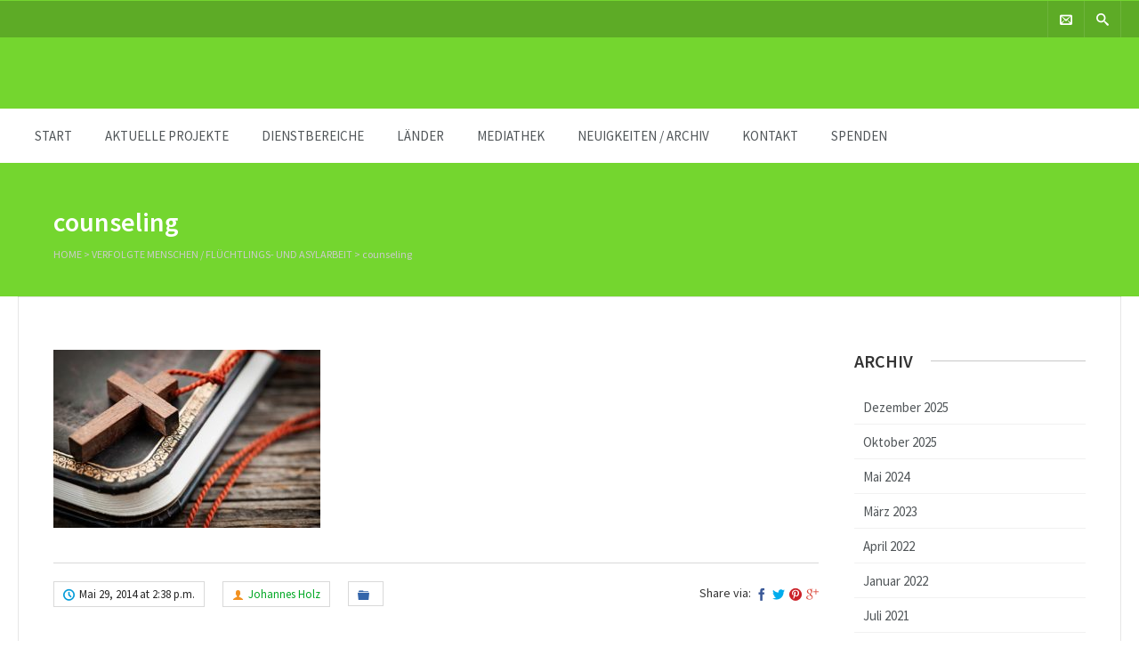

--- FILE ---
content_type: text/html; charset=UTF-8
request_url: https://www.missionsbefehl.org/ministry/counseling/counseling-2/
body_size: 13155
content:

<!DOCTYPE html>
<html lang="de">
<head>
	<meta charset="UTF-8" />
	
	<!-- Mobile Specific Meta -->
	<meta name="viewport" content="width=device-width, initial-scale=1, maximum-scale=1">

		<meta name='robots' content='index, follow, max-image-preview:large, max-snippet:-1, max-video-preview:-1' />
	<style>img:is([sizes="auto" i], [sizes^="auto," i]) { contain-intrinsic-size: 3000px 1500px }</style>
	
	<!-- This site is optimized with the Yoast SEO plugin v21.8 - https://yoast.com/wordpress/plugins/seo/ -->
	<title>counseling - Europäische Missionsgemeinschaft</title>
	<link rel="canonical" href="https://www.missionsbefehl.org/ministry/counseling/counseling-2/" />
	<meta property="og:locale" content="de_DE" />
	<meta property="og:type" content="article" />
	<meta property="og:title" content="counseling - Europäische Missionsgemeinschaft" />
	<meta property="og:url" content="https://www.missionsbefehl.org/ministry/counseling/counseling-2/" />
	<meta property="og:site_name" content="Europäische Missionsgemeinschaft" />
	<meta property="article:publisher" content="https://www.facebook.com/oeffentlichkeitsarbeit/?ref=aymt_homepage_panel" />
	<meta property="og:image" content="https://www.missionsbefehl.org/ministry/counseling/counseling-2" />
	<meta property="og:image:width" content="1200" />
	<meta property="og:image:height" content="800" />
	<meta property="og:image:type" content="image/jpeg" />
	<meta name="twitter:card" content="summary_large_image" />
	<script type="application/ld+json" class="yoast-schema-graph">{"@context":"https://schema.org","@graph":[{"@type":"WebPage","@id":"https://www.missionsbefehl.org/ministry/counseling/counseling-2/","url":"https://www.missionsbefehl.org/ministry/counseling/counseling-2/","name":"counseling - Europäische Missionsgemeinschaft","isPartOf":{"@id":"https://www.missionsbefehl.org/#website"},"primaryImageOfPage":{"@id":"https://www.missionsbefehl.org/ministry/counseling/counseling-2/#primaryimage"},"image":{"@id":"https://www.missionsbefehl.org/ministry/counseling/counseling-2/#primaryimage"},"thumbnailUrl":"https://www.missionsbefehl.org/wp-content/uploads/2014/05/counseling.jpg","datePublished":"2014-05-29T14:38:46+00:00","dateModified":"2014-05-29T14:38:46+00:00","breadcrumb":{"@id":"https://www.missionsbefehl.org/ministry/counseling/counseling-2/#breadcrumb"},"inLanguage":"de","potentialAction":[{"@type":"ReadAction","target":["https://www.missionsbefehl.org/ministry/counseling/counseling-2/"]}]},{"@type":"ImageObject","inLanguage":"de","@id":"https://www.missionsbefehl.org/ministry/counseling/counseling-2/#primaryimage","url":"https://www.missionsbefehl.org/wp-content/uploads/2014/05/counseling.jpg","contentUrl":"https://www.missionsbefehl.org/wp-content/uploads/2014/05/counseling.jpg","width":1200,"height":800},{"@type":"BreadcrumbList","@id":"https://www.missionsbefehl.org/ministry/counseling/counseling-2/#breadcrumb","itemListElement":[{"@type":"ListItem","position":1,"name":"Startseite","item":"https://www.missionsbefehl.org/"},{"@type":"ListItem","position":2,"name":"Verfolgte Menschen / Flüchtlings- und Asylarbeit","item":"https://www.missionsbefehl.org/ministry/counseling/"},{"@type":"ListItem","position":3,"name":"counseling"}]},{"@type":"WebSite","@id":"https://www.missionsbefehl.org/#website","url":"https://www.missionsbefehl.org/","name":"Europäische Missionsgemeinschaft","description":"","publisher":{"@id":"https://www.missionsbefehl.org/#organization"},"potentialAction":[{"@type":"SearchAction","target":{"@type":"EntryPoint","urlTemplate":"https://www.missionsbefehl.org/?s={search_term_string}"},"query-input":"required name=search_term_string"}],"inLanguage":"de"},{"@type":"Organization","@id":"https://www.missionsbefehl.org/#organization","name":"Europäische Missionsgemeinschaft e.V.","url":"https://www.missionsbefehl.org/","logo":{"@type":"ImageObject","inLanguage":"de","@id":"https://www.missionsbefehl.org/#/schema/logo/image/","url":"https://www.missionsbefehl.org/wp-content/uploads/2017/01/Beitragsbild_neutral-EMG.jpg","contentUrl":"https://www.missionsbefehl.org/wp-content/uploads/2017/01/Beitragsbild_neutral-EMG.jpg","width":929,"height":541,"caption":"Europäische Missionsgemeinschaft e.V."},"image":{"@id":"https://www.missionsbefehl.org/#/schema/logo/image/"},"sameAs":["https://www.facebook.com/oeffentlichkeitsarbeit/?ref=aymt_homepage_panel","http://gaudek@missionsbefehl.org"]}]}</script>
	<!-- / Yoast SEO plugin. -->


<link rel="alternate" type="application/rss+xml" title="Europäische Missionsgemeinschaft &raquo; Feed" href="https://www.missionsbefehl.org/feed/" />
<link rel="alternate" type="application/rss+xml" title="Europäische Missionsgemeinschaft &raquo; Kommentar-Feed" href="https://www.missionsbefehl.org/comments/feed/" />
<link rel="alternate" type="application/rss+xml" title="Europäische Missionsgemeinschaft &raquo; counseling-Kommentar-Feed" href="https://www.missionsbefehl.org/ministry/counseling/counseling-2/feed/" />
<script type="text/javascript">
/* <![CDATA[ */
window._wpemojiSettings = {"baseUrl":"https:\/\/s.w.org\/images\/core\/emoji\/16.0.1\/72x72\/","ext":".png","svgUrl":"https:\/\/s.w.org\/images\/core\/emoji\/16.0.1\/svg\/","svgExt":".svg","source":{"concatemoji":"https:\/\/www.missionsbefehl.org\/wp-includes\/js\/wp-emoji-release.min.js?ver=6.8.3"}};
/*! This file is auto-generated */
!function(s,n){var o,i,e;function c(e){try{var t={supportTests:e,timestamp:(new Date).valueOf()};sessionStorage.setItem(o,JSON.stringify(t))}catch(e){}}function p(e,t,n){e.clearRect(0,0,e.canvas.width,e.canvas.height),e.fillText(t,0,0);var t=new Uint32Array(e.getImageData(0,0,e.canvas.width,e.canvas.height).data),a=(e.clearRect(0,0,e.canvas.width,e.canvas.height),e.fillText(n,0,0),new Uint32Array(e.getImageData(0,0,e.canvas.width,e.canvas.height).data));return t.every(function(e,t){return e===a[t]})}function u(e,t){e.clearRect(0,0,e.canvas.width,e.canvas.height),e.fillText(t,0,0);for(var n=e.getImageData(16,16,1,1),a=0;a<n.data.length;a++)if(0!==n.data[a])return!1;return!0}function f(e,t,n,a){switch(t){case"flag":return n(e,"\ud83c\udff3\ufe0f\u200d\u26a7\ufe0f","\ud83c\udff3\ufe0f\u200b\u26a7\ufe0f")?!1:!n(e,"\ud83c\udde8\ud83c\uddf6","\ud83c\udde8\u200b\ud83c\uddf6")&&!n(e,"\ud83c\udff4\udb40\udc67\udb40\udc62\udb40\udc65\udb40\udc6e\udb40\udc67\udb40\udc7f","\ud83c\udff4\u200b\udb40\udc67\u200b\udb40\udc62\u200b\udb40\udc65\u200b\udb40\udc6e\u200b\udb40\udc67\u200b\udb40\udc7f");case"emoji":return!a(e,"\ud83e\udedf")}return!1}function g(e,t,n,a){var r="undefined"!=typeof WorkerGlobalScope&&self instanceof WorkerGlobalScope?new OffscreenCanvas(300,150):s.createElement("canvas"),o=r.getContext("2d",{willReadFrequently:!0}),i=(o.textBaseline="top",o.font="600 32px Arial",{});return e.forEach(function(e){i[e]=t(o,e,n,a)}),i}function t(e){var t=s.createElement("script");t.src=e,t.defer=!0,s.head.appendChild(t)}"undefined"!=typeof Promise&&(o="wpEmojiSettingsSupports",i=["flag","emoji"],n.supports={everything:!0,everythingExceptFlag:!0},e=new Promise(function(e){s.addEventListener("DOMContentLoaded",e,{once:!0})}),new Promise(function(t){var n=function(){try{var e=JSON.parse(sessionStorage.getItem(o));if("object"==typeof e&&"number"==typeof e.timestamp&&(new Date).valueOf()<e.timestamp+604800&&"object"==typeof e.supportTests)return e.supportTests}catch(e){}return null}();if(!n){if("undefined"!=typeof Worker&&"undefined"!=typeof OffscreenCanvas&&"undefined"!=typeof URL&&URL.createObjectURL&&"undefined"!=typeof Blob)try{var e="postMessage("+g.toString()+"("+[JSON.stringify(i),f.toString(),p.toString(),u.toString()].join(",")+"));",a=new Blob([e],{type:"text/javascript"}),r=new Worker(URL.createObjectURL(a),{name:"wpTestEmojiSupports"});return void(r.onmessage=function(e){c(n=e.data),r.terminate(),t(n)})}catch(e){}c(n=g(i,f,p,u))}t(n)}).then(function(e){for(var t in e)n.supports[t]=e[t],n.supports.everything=n.supports.everything&&n.supports[t],"flag"!==t&&(n.supports.everythingExceptFlag=n.supports.everythingExceptFlag&&n.supports[t]);n.supports.everythingExceptFlag=n.supports.everythingExceptFlag&&!n.supports.flag,n.DOMReady=!1,n.readyCallback=function(){n.DOMReady=!0}}).then(function(){return e}).then(function(){var e;n.supports.everything||(n.readyCallback(),(e=n.source||{}).concatemoji?t(e.concatemoji):e.wpemoji&&e.twemoji&&(t(e.twemoji),t(e.wpemoji)))}))}((window,document),window._wpemojiSettings);
/* ]]> */
</script>
<style id='wp-emoji-styles-inline-css' type='text/css'>

	img.wp-smiley, img.emoji {
		display: inline !important;
		border: none !important;
		box-shadow: none !important;
		height: 1em !important;
		width: 1em !important;
		margin: 0 0.07em !important;
		vertical-align: -0.1em !important;
		background: none !important;
		padding: 0 !important;
	}
</style>
<link rel='stylesheet' id='wp-block-library-css' href='https://www.missionsbefehl.org/wp-includes/css/dist/block-library/style.min.css?ver=6.8.3' type='text/css' media='all' />
<style id='classic-theme-styles-inline-css' type='text/css'>
/*! This file is auto-generated */
.wp-block-button__link{color:#fff;background-color:#32373c;border-radius:9999px;box-shadow:none;text-decoration:none;padding:calc(.667em + 2px) calc(1.333em + 2px);font-size:1.125em}.wp-block-file__button{background:#32373c;color:#fff;text-decoration:none}
</style>
<style id='pdfemb-pdf-embedder-viewer-style-inline-css' type='text/css'>
.wp-block-pdfemb-pdf-embedder-viewer{max-width:none}

</style>
<style id='global-styles-inline-css' type='text/css'>
:root{--wp--preset--aspect-ratio--square: 1;--wp--preset--aspect-ratio--4-3: 4/3;--wp--preset--aspect-ratio--3-4: 3/4;--wp--preset--aspect-ratio--3-2: 3/2;--wp--preset--aspect-ratio--2-3: 2/3;--wp--preset--aspect-ratio--16-9: 16/9;--wp--preset--aspect-ratio--9-16: 9/16;--wp--preset--color--black: #000000;--wp--preset--color--cyan-bluish-gray: #abb8c3;--wp--preset--color--white: #ffffff;--wp--preset--color--pale-pink: #f78da7;--wp--preset--color--vivid-red: #cf2e2e;--wp--preset--color--luminous-vivid-orange: #ff6900;--wp--preset--color--luminous-vivid-amber: #fcb900;--wp--preset--color--light-green-cyan: #7bdcb5;--wp--preset--color--vivid-green-cyan: #00d084;--wp--preset--color--pale-cyan-blue: #8ed1fc;--wp--preset--color--vivid-cyan-blue: #0693e3;--wp--preset--color--vivid-purple: #9b51e0;--wp--preset--gradient--vivid-cyan-blue-to-vivid-purple: linear-gradient(135deg,rgba(6,147,227,1) 0%,rgb(155,81,224) 100%);--wp--preset--gradient--light-green-cyan-to-vivid-green-cyan: linear-gradient(135deg,rgb(122,220,180) 0%,rgb(0,208,130) 100%);--wp--preset--gradient--luminous-vivid-amber-to-luminous-vivid-orange: linear-gradient(135deg,rgba(252,185,0,1) 0%,rgba(255,105,0,1) 100%);--wp--preset--gradient--luminous-vivid-orange-to-vivid-red: linear-gradient(135deg,rgba(255,105,0,1) 0%,rgb(207,46,46) 100%);--wp--preset--gradient--very-light-gray-to-cyan-bluish-gray: linear-gradient(135deg,rgb(238,238,238) 0%,rgb(169,184,195) 100%);--wp--preset--gradient--cool-to-warm-spectrum: linear-gradient(135deg,rgb(74,234,220) 0%,rgb(151,120,209) 20%,rgb(207,42,186) 40%,rgb(238,44,130) 60%,rgb(251,105,98) 80%,rgb(254,248,76) 100%);--wp--preset--gradient--blush-light-purple: linear-gradient(135deg,rgb(255,206,236) 0%,rgb(152,150,240) 100%);--wp--preset--gradient--blush-bordeaux: linear-gradient(135deg,rgb(254,205,165) 0%,rgb(254,45,45) 50%,rgb(107,0,62) 100%);--wp--preset--gradient--luminous-dusk: linear-gradient(135deg,rgb(255,203,112) 0%,rgb(199,81,192) 50%,rgb(65,88,208) 100%);--wp--preset--gradient--pale-ocean: linear-gradient(135deg,rgb(255,245,203) 0%,rgb(182,227,212) 50%,rgb(51,167,181) 100%);--wp--preset--gradient--electric-grass: linear-gradient(135deg,rgb(202,248,128) 0%,rgb(113,206,126) 100%);--wp--preset--gradient--midnight: linear-gradient(135deg,rgb(2,3,129) 0%,rgb(40,116,252) 100%);--wp--preset--font-size--small: 13px;--wp--preset--font-size--medium: 20px;--wp--preset--font-size--large: 36px;--wp--preset--font-size--x-large: 42px;--wp--preset--spacing--20: 0.44rem;--wp--preset--spacing--30: 0.67rem;--wp--preset--spacing--40: 1rem;--wp--preset--spacing--50: 1.5rem;--wp--preset--spacing--60: 2.25rem;--wp--preset--spacing--70: 3.38rem;--wp--preset--spacing--80: 5.06rem;--wp--preset--shadow--natural: 6px 6px 9px rgba(0, 0, 0, 0.2);--wp--preset--shadow--deep: 12px 12px 50px rgba(0, 0, 0, 0.4);--wp--preset--shadow--sharp: 6px 6px 0px rgba(0, 0, 0, 0.2);--wp--preset--shadow--outlined: 6px 6px 0px -3px rgba(255, 255, 255, 1), 6px 6px rgba(0, 0, 0, 1);--wp--preset--shadow--crisp: 6px 6px 0px rgba(0, 0, 0, 1);}:where(.is-layout-flex){gap: 0.5em;}:where(.is-layout-grid){gap: 0.5em;}body .is-layout-flex{display: flex;}.is-layout-flex{flex-wrap: wrap;align-items: center;}.is-layout-flex > :is(*, div){margin: 0;}body .is-layout-grid{display: grid;}.is-layout-grid > :is(*, div){margin: 0;}:where(.wp-block-columns.is-layout-flex){gap: 2em;}:where(.wp-block-columns.is-layout-grid){gap: 2em;}:where(.wp-block-post-template.is-layout-flex){gap: 1.25em;}:where(.wp-block-post-template.is-layout-grid){gap: 1.25em;}.has-black-color{color: var(--wp--preset--color--black) !important;}.has-cyan-bluish-gray-color{color: var(--wp--preset--color--cyan-bluish-gray) !important;}.has-white-color{color: var(--wp--preset--color--white) !important;}.has-pale-pink-color{color: var(--wp--preset--color--pale-pink) !important;}.has-vivid-red-color{color: var(--wp--preset--color--vivid-red) !important;}.has-luminous-vivid-orange-color{color: var(--wp--preset--color--luminous-vivid-orange) !important;}.has-luminous-vivid-amber-color{color: var(--wp--preset--color--luminous-vivid-amber) !important;}.has-light-green-cyan-color{color: var(--wp--preset--color--light-green-cyan) !important;}.has-vivid-green-cyan-color{color: var(--wp--preset--color--vivid-green-cyan) !important;}.has-pale-cyan-blue-color{color: var(--wp--preset--color--pale-cyan-blue) !important;}.has-vivid-cyan-blue-color{color: var(--wp--preset--color--vivid-cyan-blue) !important;}.has-vivid-purple-color{color: var(--wp--preset--color--vivid-purple) !important;}.has-black-background-color{background-color: var(--wp--preset--color--black) !important;}.has-cyan-bluish-gray-background-color{background-color: var(--wp--preset--color--cyan-bluish-gray) !important;}.has-white-background-color{background-color: var(--wp--preset--color--white) !important;}.has-pale-pink-background-color{background-color: var(--wp--preset--color--pale-pink) !important;}.has-vivid-red-background-color{background-color: var(--wp--preset--color--vivid-red) !important;}.has-luminous-vivid-orange-background-color{background-color: var(--wp--preset--color--luminous-vivid-orange) !important;}.has-luminous-vivid-amber-background-color{background-color: var(--wp--preset--color--luminous-vivid-amber) !important;}.has-light-green-cyan-background-color{background-color: var(--wp--preset--color--light-green-cyan) !important;}.has-vivid-green-cyan-background-color{background-color: var(--wp--preset--color--vivid-green-cyan) !important;}.has-pale-cyan-blue-background-color{background-color: var(--wp--preset--color--pale-cyan-blue) !important;}.has-vivid-cyan-blue-background-color{background-color: var(--wp--preset--color--vivid-cyan-blue) !important;}.has-vivid-purple-background-color{background-color: var(--wp--preset--color--vivid-purple) !important;}.has-black-border-color{border-color: var(--wp--preset--color--black) !important;}.has-cyan-bluish-gray-border-color{border-color: var(--wp--preset--color--cyan-bluish-gray) !important;}.has-white-border-color{border-color: var(--wp--preset--color--white) !important;}.has-pale-pink-border-color{border-color: var(--wp--preset--color--pale-pink) !important;}.has-vivid-red-border-color{border-color: var(--wp--preset--color--vivid-red) !important;}.has-luminous-vivid-orange-border-color{border-color: var(--wp--preset--color--luminous-vivid-orange) !important;}.has-luminous-vivid-amber-border-color{border-color: var(--wp--preset--color--luminous-vivid-amber) !important;}.has-light-green-cyan-border-color{border-color: var(--wp--preset--color--light-green-cyan) !important;}.has-vivid-green-cyan-border-color{border-color: var(--wp--preset--color--vivid-green-cyan) !important;}.has-pale-cyan-blue-border-color{border-color: var(--wp--preset--color--pale-cyan-blue) !important;}.has-vivid-cyan-blue-border-color{border-color: var(--wp--preset--color--vivid-cyan-blue) !important;}.has-vivid-purple-border-color{border-color: var(--wp--preset--color--vivid-purple) !important;}.has-vivid-cyan-blue-to-vivid-purple-gradient-background{background: var(--wp--preset--gradient--vivid-cyan-blue-to-vivid-purple) !important;}.has-light-green-cyan-to-vivid-green-cyan-gradient-background{background: var(--wp--preset--gradient--light-green-cyan-to-vivid-green-cyan) !important;}.has-luminous-vivid-amber-to-luminous-vivid-orange-gradient-background{background: var(--wp--preset--gradient--luminous-vivid-amber-to-luminous-vivid-orange) !important;}.has-luminous-vivid-orange-to-vivid-red-gradient-background{background: var(--wp--preset--gradient--luminous-vivid-orange-to-vivid-red) !important;}.has-very-light-gray-to-cyan-bluish-gray-gradient-background{background: var(--wp--preset--gradient--very-light-gray-to-cyan-bluish-gray) !important;}.has-cool-to-warm-spectrum-gradient-background{background: var(--wp--preset--gradient--cool-to-warm-spectrum) !important;}.has-blush-light-purple-gradient-background{background: var(--wp--preset--gradient--blush-light-purple) !important;}.has-blush-bordeaux-gradient-background{background: var(--wp--preset--gradient--blush-bordeaux) !important;}.has-luminous-dusk-gradient-background{background: var(--wp--preset--gradient--luminous-dusk) !important;}.has-pale-ocean-gradient-background{background: var(--wp--preset--gradient--pale-ocean) !important;}.has-electric-grass-gradient-background{background: var(--wp--preset--gradient--electric-grass) !important;}.has-midnight-gradient-background{background: var(--wp--preset--gradient--midnight) !important;}.has-small-font-size{font-size: var(--wp--preset--font-size--small) !important;}.has-medium-font-size{font-size: var(--wp--preset--font-size--medium) !important;}.has-large-font-size{font-size: var(--wp--preset--font-size--large) !important;}.has-x-large-font-size{font-size: var(--wp--preset--font-size--x-large) !important;}
:where(.wp-block-post-template.is-layout-flex){gap: 1.25em;}:where(.wp-block-post-template.is-layout-grid){gap: 1.25em;}
:where(.wp-block-columns.is-layout-flex){gap: 2em;}:where(.wp-block-columns.is-layout-grid){gap: 2em;}
:root :where(.wp-block-pullquote){font-size: 1.5em;line-height: 1.6;}
</style>
<link rel='stylesheet' id='contact-form-7-css' href='https://www.missionsbefehl.org/wp-content/plugins/contact-form-7/includes/css/styles.css?ver=5.8.5' type='text/css' media='all' />
<link rel='stylesheet' id='sow-image-default-dbf295114b96-css' href='https://www.missionsbefehl.org/wp-content/uploads/siteorigin-widgets/sow-image-default-dbf295114b96.css?ver=6.8.3' type='text/css' media='all' />
<link rel='stylesheet' id='sow-button-base-css' href='https://www.missionsbefehl.org/wp-content/plugins/so-widgets-bundle/widgets/button/css/style.css?ver=1.57.0' type='text/css' media='all' />
<link rel='stylesheet' id='sow-button-flat-b8e5f822b025-css' href='https://www.missionsbefehl.org/wp-content/uploads/siteorigin-widgets/sow-button-flat-b8e5f822b025.css?ver=6.8.3' type='text/css' media='all' />
<link rel='stylesheet' id='sow-image-default-8b5b6f678277-css' href='https://www.missionsbefehl.org/wp-content/uploads/siteorigin-widgets/sow-image-default-8b5b6f678277.css?ver=6.8.3' type='text/css' media='all' />
<link rel='stylesheet' id='sow-google-map-default-05ebfd8f3122-css' href='https://www.missionsbefehl.org/wp-content/uploads/siteorigin-widgets/sow-google-map-default-05ebfd8f3122.css?ver=6.8.3' type='text/css' media='all' />
<link rel='stylesheet' id='SFSImainCss-css' href='https://www.missionsbefehl.org/wp-content/plugins/ultimate-social-media-icons/css/sfsi-style.css?ver=2.8.6' type='text/css' media='all' />
<link rel='stylesheet' id='benevolence-style-css' href='https://www.missionsbefehl.org/wp-content/themes/benevolence-child/style.css?ver=2013-07-18' type='text/css' media='all' />
<link rel='stylesheet' id='fonts-css' href='https://www.missionsbefehl.org/wp-content/themes/benevolence-wpl/css/icomoon/style.css?ver=6.8.3' type='text/css' media='all' />
<link rel='stylesheet' id='flexslider-css' href='https://www.missionsbefehl.org/wp-content/themes/benevolence-wpl/css/flexslider.css?ver=6.8.3' type='text/css' media='all' />
<link rel='stylesheet' id='grid-css' href='https://www.missionsbefehl.org/wp-content/themes/benevolence-wpl/css/grid.css?ver=6.8.3' type='text/css' media='all' />
<link rel='stylesheet' id='scStyleSheets-css' href='https://www.missionsbefehl.org/wp-content/plugins/google-translate-widget/gt-styles.css?ver=6.8.3' type='text/css' media='all' />
<script type="text/javascript" src="https://www.missionsbefehl.org/wp-includes/js/jquery/jquery.min.js?ver=3.7.1" id="jquery-core-js"></script>
<script type="text/javascript" src="https://www.missionsbefehl.org/wp-includes/js/jquery/jquery-migrate.min.js?ver=3.4.1" id="jquery-migrate-js"></script>
<script type="text/javascript" id="sow-google-map-js-extra">
/* <![CDATA[ */
var soWidgetsGoogleMap = {"map_consent":"","geocode":{"noResults":"There were no results for the place you entered. Please try another."}};
/* ]]> */
</script>
<script type="text/javascript" src="https://www.missionsbefehl.org/wp-content/plugins/so-widgets-bundle/js/sow.google-map.min.js?ver=1.57.0" id="sow-google-map-js"></script>
<script type="text/javascript" id="wp-statistics-tracker-js-extra">
/* <![CDATA[ */
var WP_Statistics_Tracker_Object = {"hitRequestUrl":"https:\/\/www.missionsbefehl.org\/wp-json\/wp-statistics\/v2\/hit?wp_statistics_hit_rest=yes&track_all=1&current_page_type=post_type_attachment&current_page_id=364&search_query&page_uri=L21pbmlzdHJ5L2NvdW5zZWxpbmcvY291bnNlbGluZy0yLw=","keepOnlineRequestUrl":"https:\/\/www.missionsbefehl.org\/wp-json\/wp-statistics\/v2\/online?wp_statistics_hit_rest=yes&track_all=1&current_page_type=post_type_attachment&current_page_id=364&search_query&page_uri=L21pbmlzdHJ5L2NvdW5zZWxpbmcvY291bnNlbGluZy0yLw=","option":{"dntEnabled":false,"cacheCompatibility":""}};
/* ]]> */
</script>
<script type="text/javascript" src="https://www.missionsbefehl.org/wp-content/plugins/wp-statistics/assets/js/tracker.js?ver=6.8.3" id="wp-statistics-tracker-js"></script>
<link rel="https://api.w.org/" href="https://www.missionsbefehl.org/wp-json/" /><link rel="alternate" title="JSON" type="application/json" href="https://www.missionsbefehl.org/wp-json/wp/v2/media/364" /><link rel="EditURI" type="application/rsd+xml" title="RSD" href="https://www.missionsbefehl.org/xmlrpc.php?rsd" />
<meta name="generator" content="WordPress 6.8.3" />
<link rel='shortlink' href='https://www.missionsbefehl.org/?p=364' />
<link rel="alternate" title="oEmbed (JSON)" type="application/json+oembed" href="https://www.missionsbefehl.org/wp-json/oembed/1.0/embed?url=https%3A%2F%2Fwww.missionsbefehl.org%2Fministry%2Fcounseling%2Fcounseling-2%2F" />
<link rel="alternate" title="oEmbed (XML)" type="text/xml+oembed" href="https://www.missionsbefehl.org/wp-json/oembed/1.0/embed?url=https%3A%2F%2Fwww.missionsbefehl.org%2Fministry%2Fcounseling%2Fcounseling-2%2F&#038;format=xml" />
<style>
		#category-posts-3-internal ul {padding: 0;}
#category-posts-3-internal .cat-post-item img {max-width: initial; max-height: initial; margin: initial;}
#category-posts-3-internal .cat-post-author {margin-bottom: 0;}
#category-posts-3-internal .cat-post-thumbnail {margin: 5px 10px 5px 0;}
#category-posts-3-internal .cat-post-item:before {content: ""; clear: both;}
#category-posts-3-internal .cat-post-excerpt-more {display: inline-block;}
#category-posts-3-internal .cat-post-item {list-style: none; margin: 3px 0 10px; padding: 3px 0;}
#category-posts-3-internal .cat-post-current .cat-post-title {font-weight: bold; text-transform: uppercase;}
#category-posts-3-internal [class*=cat-post-tax] {font-size: 0.85em;}
#category-posts-3-internal [class*=cat-post-tax] * {display:inline-block;}
#category-posts-3-internal .cat-post-item:after {content: ""; display: table;	clear: both;}
#category-posts-3-internal .cat-post-item .cat-post-title {overflow: hidden;text-overflow: ellipsis;white-space: initial;display: -webkit-box;-webkit-line-clamp: 2;-webkit-box-orient: vertical;padding-bottom: 0 !important;}
#category-posts-3-internal .cat-post-item:after {content: ""; display: table;	clear: both;}
#category-posts-3-internal .cat-post-thumbnail {display:block; float:left; margin:5px 10px 5px 0;}
#category-posts-3-internal .cat-post-crop {overflow:hidden;display:block;}
#category-posts-3-internal p {margin:5px 0 0 0}
#category-posts-3-internal li > div {margin:5px 0 0 0; clear:both;}
#category-posts-3-internal .dashicons {vertical-align:middle;}
#category-posts-3-internal .cat-post-thumbnail .cat-post-crop img {height: 150px;}
#category-posts-3-internal .cat-post-thumbnail .cat-post-crop img {width: 150px;}
#category-posts-3-internal .cat-post-thumbnail .cat-post-crop img {object-fit: cover; max-width: 100%; display: block;}
#category-posts-3-internal .cat-post-thumbnail .cat-post-crop-not-supported img {width: 100%;}
#category-posts-3-internal .cat-post-thumbnail {max-width:100%;}
#category-posts-3-internal .cat-post-item img {margin: initial;}
</style>
		<meta name="follow.[base64]" content="sVUvZhj0wy9Qrk5nsF4l"/><!-- Analytics by WP Statistics v14.3.4 - https://wp-statistics.com/ -->
				<style>
			a, a:visited { color: #00a824;}

			a:focus, a:active, a:hover, article.list:hover .entry-header a, article.item:hover:hover h1 a, .widget-event-body .event-info a:hover, article.item a.read-more-button { color: #006308; }
			
			#masthead, #toolbar .language-menu li a:hover, #toolbar .language-menu li.current a, .widget ul li:hover, article.list .entry-meta .read-more-button, article.item:hover a.read-more-button, #postnav .nav-previous, #postnav .nav-next, .tabs_table .tabs li a, .tabs_table, .owl-Navigation a, .widget_archive .current_page_item, .widget-event-body .past-cal .past-ev:hover a, .widget-event-body .past-cal .calendar-ev:hover a { background: #74d62f } 
		
			article.list .entry-meta .read-more-button, article.item a.read-more-button, .woocommerce a.button.add_to_cart_button  {border: 1px solid #74d62f}

			article.list:hover .entry-meta .read-more-button, article.item a.read-more-button, .woocommerce a.button.add_to_cart_button  {color: #74d62f}

			.WPlookAnounce, .widget-title span a, .widget-event-body .event-day-month .event-day, .acumulated, .cause-details, .accent-widget-detailes, .woocommerce ul.products li.product:hover .add_to_cart_button, .woocommerce-page ul.products li.product:hover .add_to_cart_button  {background: #74d62f;}
			
			.entry-content blockquote { border-left: 3px solid #74d62f;}

			.widget-title span a:hover, .widget-event-body .event-day-month .event-month, .site-navigation.main-navigation .menu li:hover > a, .site-navigation.main-navigation .menu li a:hover, .mean-container .mean-nav ul li a.mean-expand:hover, #postnav .nav-previous:hover, #postnav .nav-next:hover, .wpcf7-submit:hover { background: #016b0f; }
			
			.mean-container .mean-nav ul li a:hover, .mean-container a.meanmenu-reveal, .buttonsx, .wpcf7-submit {color: #016b0f;}

			.entry-header-comments .read-more-button:hover, .buttonsx, .wpcf7-submit {border-color: #016b0f;}

			.site-navigation.main-navigation .menu .current_page_ancestor > a,  .site-navigation.main-navigation .menu .current-menu-item > a,  .site-navigation.main-navigation .menu .current-menu-ancestor > a, .entry-header-comments .read-more-button:hover, .buttonsx:hover, .error-text, .widget ul li ul li:hover { color: #fff; background: #016b0f;}

			#colophon {background: #0a8721}

			#colophon p, #colophon a, #colophon aside, #colophon ul li a {color: #ccc}

			#colophon h1, #colophon h2, #colophon h3, #colophon h4, #colophon h5, #colophon h6, #colophon aside h3 {color: #fff}

			#content h1, #content h2, #content h3, #content h4, #content h5, #content h6, .info-box .info-row span {color: #007705}
			
		</style>
	<style>.box-conten-margins p{
    font-size:17px;
}

article p{
    font-size:17px;
}</style><script type="text/javascript" src="https://www.missionsbefehl.org/wp-content/plugins/si-captcha-for-wordpress/captcha/si_captcha.js?ver=1769035344"></script>
<!-- begin SI CAPTCHA Anti-Spam - login/register form style -->
<style type="text/css">
.si_captcha_small { width:175px; height:45px; padding-top:10px; padding-bottom:10px; }
.si_captcha_large { width:250px; height:60px; padding-top:10px; padding-bottom:10px; }
img#si_image_com { border-style:none; margin:0; padding-right:5px; float:left; }
img#si_image_reg { border-style:none; margin:0; padding-right:5px; float:left; }
img#si_image_log { border-style:none; margin:0; padding-right:5px; float:left; }
img#si_image_side_login { border-style:none; margin:0; padding-right:5px; float:left; }
img#si_image_checkout { border-style:none; margin:0; padding-right:5px; float:left; }
img#si_image_jetpack { border-style:none; margin:0; padding-right:5px; float:left; }
img#si_image_bbpress_topic { border-style:none; margin:0; padding-right:5px; float:left; }
.si_captcha_refresh { border-style:none; margin:0; vertical-align:bottom; }
div#si_captcha_input { display:block; padding-top:15px; padding-bottom:5px; }
label#si_captcha_code_label { margin:0; }
input#si_captcha_code_input { width:65px; }
p#si_captcha_code_p { clear: left; padding-top:10px; }
.si-captcha-jetpack-error { color:#DC3232; }
</style>
<!-- end SI CAPTCHA Anti-Spam - login/register form style -->
		<style type="text/css">
								#site-title{ position: absolute !important; clip: rect(1px 1px 1px 1px); /* IE6, IE7 */ clip: rect(1px, 1px, 1px, 1px); }
						</style>
		</head>
<body class="attachment wp-singular attachment-template-default single single-attachment postid-364 attachmentid-364 attachment-jpeg wp-theme-benevolence-wpl wp-child-theme-benevolence-child sfsi_actvite_theme_thin">
<div id="page" class="hfeed site">
	<header id="masthead" class="site-header" role="banner">
		<div id="toolbar">
			<div class="container_12">
				<!-- Language menu -->
				
				<!-- Social Icons -->
				<div>
					<ul class="share-items">
						
																		
						
													<!-- Contact page -->
							<li class="share-item-icon-envelope"><a href="https://www.missionsbefehl.org/contact-us/"><i class="icon-envelope"></i></a></li>
						
													<!-- RSS Link Button -->
							<li class="share-item-icon-search"><a href="#"><i class="icon-search"></i></a>
								<ul class="search-items radius-bottom">
									<li>
										<div class="search-form">
											<form role="search" method="get" id="searchform" action="https://www.missionsbefehl.org/">
												<div>
													<input type="text" value="Search for..." name="s" id="s" onfocus="if(this.value==this.defaultValue)this.value='';" onblur="if(this.value=='')this.value=this.defaultValue;"/>
													<input type="submit" id="searchsubmit" value="Search" />
												</div>
											</form>
										</div>
									</li>
								</ul>
							</li>
											</ul>
				</div>
				<div class="clear"></div>
			</div>
		</div>
		<div class="logo-online-giving">
			<div class="container_12">
				
				<!-- Site title and description -->
				<div class="grid_7 branding">
											<h1 id="site-title"><a href="https://www.missionsbefehl.org/" title="Europäische Missionsgemeinschaft - " rel="home"> Europäische Missionsgemeinschaft </a></h1>
						
						<h2 id="site-description"></h2>
									</div>
				
				<!-- Social Networking and Donation Button -->
				<div class="grid_5 frighti">
					<div class="header-links">

						<!-- Display the shopping cart if WooCommerce is active -->
												
						
					</div>
				</div>
				<div class="clear"></div>
				
			</div>
		</div>
		<div class="clear"></div>

			<div class="menu">

					<nav role="navigation" class="site-navigation main-navigation" id="site-navigation">
						<div class="responsive container_12"></div>
						<div class="container_12 non-res">
							<ul id="menu-hauptmenue" class="menu"><li id="menu-item-634" class="menu-item menu-item-type-post_type menu-item-object-page menu-item-home menu-item-has-children menu-item-634"><a href="https://www.missionsbefehl.org/">START</a>
<ul class="sub-menu">
	<li id="menu-item-1283" class="menu-item menu-item-type-custom menu-item-object-custom menu-item-has-children menu-item-1283"><a href="#">Über uns</a>
	<ul class="sub-menu">
		<li id="menu-item-2906" class="menu-item menu-item-type-post_type menu-item-object-page menu-item-2906"><a href="https://www.missionsbefehl.org/2899-2/">Was wir tun &#8211; Präsentation</a></li>
		<li id="menu-item-3753" class="menu-item menu-item-type-post_type menu-item-object-page menu-item-3753"><a href="https://www.missionsbefehl.org/das-ist-unser-dienst/">Unser Auftrag</a></li>
		<li id="menu-item-1233" class="menu-item menu-item-type-post_type menu-item-object-page menu-item-1233"><a href="https://www.missionsbefehl.org/unser-anliegen/">Unsere Anliegen</a></li>
		<li id="menu-item-9368" class="menu-item menu-item-type-custom menu-item-object-custom menu-item-has-children menu-item-9368"><a href="#">Mitarbeiter</a>
		<ul class="sub-menu">
			<li id="menu-item-5708" class="menu-item menu-item-type-post_type menu-item-object-post_staff menu-item-5708"><a href="https://www.missionsbefehl.org/staff/vorstand/">Vorstand</a></li>
			<li id="menu-item-2687" class="menu-item menu-item-type-post_type menu-item-object-post_staff menu-item-2687"><a href="https://www.missionsbefehl.org/staff/verwaltung-organisation/">Verwaltung</a></li>
			<li id="menu-item-9231" class="menu-item menu-item-type-post_type menu-item-object-page menu-item-9231"><a href="https://www.missionsbefehl.org/dienstbereiche-2/">Dienstbereiche</a></li>
		</ul>
</li>
		<li id="menu-item-1986" class="menu-item menu-item-type-post_type menu-item-object-page menu-item-1986"><a href="https://www.missionsbefehl.org/1983-2/">SATZUNG der Europäischen Missionsgemeinschaft e.V.</a></li>
		<li id="menu-item-12708" class="menu-item menu-item-type-post_type menu-item-object-page menu-item-12708"><a href="https://www.missionsbefehl.org/mitgliedsantrag/">Mitgliedsantrag</a></li>
	</ul>
</li>
	<li id="menu-item-3480" class="menu-item menu-item-type-custom menu-item-object-custom menu-item-3480"><a href="https://www.missionsbefehl.org/category/newsletter/">Newsletter</a></li>
	<li id="menu-item-570" class="menu-item menu-item-type-custom menu-item-object-custom menu-item-has-children menu-item-570"><a href="#">VERANSTALTUNGEN</a>
	<ul class="sub-menu">
		<li id="menu-item-625" class="menu-item menu-item-type-post_type menu-item-object-page menu-item-625"><a href="https://www.missionsbefehl.org/events-calendar/">Events Calendar</a></li>
		<li id="menu-item-633" class="menu-item menu-item-type-post_type menu-item-object-page menu-item-633"><a href="https://www.missionsbefehl.org/upcoming-events/">Kommende Veranstaltungen</a></li>
	</ul>
</li>
	<li id="menu-item-2467" class="menu-item menu-item-type-custom menu-item-object-custom menu-item-has-children menu-item-2467"><a href="#">Blog</a>
	<ul class="sub-menu">
		<li id="menu-item-1011" class="menu-item menu-item-type-post_type menu-item-object-post menu-item-has-children menu-item-1011"><a href="https://www.missionsbefehl.org/2016/05/08/gefluechtete-frauen-und-maedchen-brauchen-besonderen-schutz/">„Geflüchtete Frauen und Mädchen brauchen besonderen Schutz.“</a>
		<ul class="sub-menu">
			<li id="menu-item-1010" class="menu-item menu-item-type-post_type menu-item-object-post menu-item-1010"><a href="https://www.missionsbefehl.org/2016/05/08/interview-befreiung-von-is-sklaven/">Interview: Befreiung aus IS-Sklaverei</a></li>
			<li id="menu-item-3105" class="menu-item menu-item-type-post_type menu-item-object-page menu-item-3105"><a href="https://www.missionsbefehl.org/?page_id=3102">Interview-Video: Befreiung aus IS-Sklaverei</a></li>
			<li id="menu-item-1806" class="menu-item menu-item-type-post_type menu-item-object-page menu-item-1806"><a href="https://www.missionsbefehl.org/wenn-der-schmerz-zu-gross-ist/">Wenn der Schmerz zu groß ist,</a></li>
			<li id="menu-item-2352" class="menu-item menu-item-type-post_type menu-item-object-post menu-item-2352"><a href="https://www.missionsbefehl.org/2016/06/07/2156/">Entmenschlichung</a></li>
			<li id="menu-item-1807" class="menu-item menu-item-type-post_type menu-item-object-page menu-item-1807"><a href="https://www.missionsbefehl.org/die-leiden-einer-mutter/">Die Leiden einer Mutter</a></li>
		</ul>
</li>
		<li id="menu-item-1810" class="menu-item menu-item-type-post_type menu-item-object-post menu-item-1810"><a href="https://www.missionsbefehl.org/2016/05/24/gelungene-integration/">Gelungene Integration</a></li>
	</ul>
</li>
	<li id="menu-item-7813" class="menu-item menu-item-type-post_type menu-item-object-page menu-item-7813"><a href="https://www.missionsbefehl.org/verschiedenes/aussenanlagen-des-missionshauses-glasow/">„Haus der Mission“ Glasow</a></li>
	<li id="menu-item-8841" class="menu-item menu-item-type-custom menu-item-object-custom menu-item-has-children menu-item-8841"><a href="http://www.ejs-penkun.de/">Unser Partner Europäisches Jugend- und Sozialwerk e.V.</a>
	<ul class="sub-menu">
		<li id="menu-item-8844" class="menu-item menu-item-type-custom menu-item-object-custom menu-item-8844"><a href="http://www.ejs-penkun.de/zweckbetrieb/">Zweckbetrieb</a></li>
		<li id="menu-item-8843" class="menu-item menu-item-type-post_type menu-item-object-post menu-item-8843"><a href="https://www.missionsbefehl.org/2018/08/01/gaestehaus-in-eggesin/">GÄSTEHAUS Eggesin</a></li>
	</ul>
</li>
</ul>
</li>
<li id="menu-item-13588" class="menu-item menu-item-type-custom menu-item-object-custom menu-item-13588"><a href="https://www.missionsbefehl.org/spendenaufrufe/">Aktuelle Projekte</a></li>
<li id="menu-item-13359" class="menu-item menu-item-type-post_type menu-item-object-page menu-item-13359"><a href="https://www.missionsbefehl.org/dienstbereiche/">DIENSTBEREICHE</a></li>
<li id="menu-item-13657" class="menu-item menu-item-type-custom menu-item-object-custom menu-item-has-children menu-item-13657"><a href="https://www.missionsbefehl.org/karte/">Länder</a>
<ul class="sub-menu">
	<li id="menu-item-13658" class="menu-item menu-item-type-custom menu-item-object-custom menu-item-13658"><a href="https://www.missionsbefehl.org/laender/">Weitere Länder</a></li>
</ul>
</li>
<li id="menu-item-4144" class="menu-item menu-item-type-custom menu-item-object-custom menu-item-has-children menu-item-4144"><a href="#">MEDIATHEK</a>
<ul class="sub-menu">
	<li id="menu-item-4321" class="menu-item menu-item-type-custom menu-item-object-custom menu-item-has-children menu-item-4321"><a href="#">Audio</a>
	<ul class="sub-menu">
		<li id="menu-item-6159" class="menu-item menu-item-type-custom menu-item-object-custom menu-item-6159"><a href="http://www.missionsbefehl.org/sermon-category/andachten/">Andachten &#038; Predigten</a></li>
		<li id="menu-item-4305" class="menu-item menu-item-type-taxonomy menu-item-object-wpl_sermons_category menu-item-4305"><a href="https://www.missionsbefehl.org/sermon-category/sonntagspredigt/">Sonntagspredigt</a></li>
		<li id="menu-item-4307" class="menu-item menu-item-type-taxonomy menu-item-object-wpl_sermons_category menu-item-has-children menu-item-4307"><a href="https://www.missionsbefehl.org/sermon-category/predigtreihen/">Predigtreihen</a>
		<ul class="sub-menu">
			<li id="menu-item-9432" class="menu-item menu-item-type-custom menu-item-object-custom menu-item-9432"><a href="https://www.missionsbefehl.org/sermon-category/predigtreihe-gebet-fuerbitte/">Gebet/Fürbitte &#8211; Dt/Farsi</a></li>
			<li id="menu-item-4306" class="menu-item menu-item-type-taxonomy menu-item-object-wpl_sermons_category menu-item-4306"><a href="https://www.missionsbefehl.org/sermon-category/seelsorgewochen/">Seelsorgewochen</a></li>
			<li id="menu-item-4309" class="menu-item menu-item-type-taxonomy menu-item-object-wpl_sermons_category menu-item-4309"><a href="https://www.missionsbefehl.org/sermon-category/missionsreisen/">Missionsreisen</a></li>
			<li id="menu-item-7475" class="menu-item menu-item-type-custom menu-item-object-custom menu-item-7475"><a href="https://www.missionsbefehl.org/sermon-category/seminar/">Seminar</a></li>
		</ul>
</li>
		<li id="menu-item-4308" class="menu-item menu-item-type-taxonomy menu-item-object-wpl_sermons_category menu-item-4308"><a href="https://www.missionsbefehl.org/sermon-category/gastredner/">Gastredner</a></li>
		<li id="menu-item-4310" class="menu-item menu-item-type-taxonomy menu-item-object-wpl_sermons_category menu-item-4310"><a href="https://www.missionsbefehl.org/sermon-category/zeugnis/">Zeugnis</a></li>
		<li id="menu-item-5371" class="menu-item menu-item-type-post_type menu-item-object-page menu-item-5371"><a href="https://www.missionsbefehl.org/5350-2/">Liederliste</a></li>
	</ul>
</li>
	<li id="menu-item-4320" class="menu-item menu-item-type-custom menu-item-object-custom menu-item-has-children menu-item-4320"><a href="#">Video</a>
	<ul class="sub-menu">
		<li id="menu-item-4148" class="menu-item menu-item-type-post_type menu-item-object-page menu-item-4148"><a href="https://www.missionsbefehl.org/dienst/">Dienste</a></li>
		<li id="menu-item-4147" class="menu-item menu-item-type-post_type menu-item-object-page menu-item-4147"><a href="https://www.missionsbefehl.org/glaubensseminar-und-taufen/">Glaubensseminar und Taufen</a></li>
		<li id="menu-item-4146" class="menu-item menu-item-type-post_type menu-item-object-page menu-item-4146"><a href="https://www.missionsbefehl.org/lieder/">Lieder</a></li>
		<li id="menu-item-4145" class="menu-item menu-item-type-post_type menu-item-object-page menu-item-4145"><a href="https://www.missionsbefehl.org/kinderwoche/">Kinderwoche</a></li>
		<li id="menu-item-6227" class="menu-item menu-item-type-post_type menu-item-object-page menu-item-6227"><a href="https://www.missionsbefehl.org/partner/">Partner</a></li>
	</ul>
</li>
	<li id="menu-item-7185" class="menu-item menu-item-type-custom menu-item-object-custom menu-item-has-children menu-item-7185"><a href="#">Prosa</a>
	<ul class="sub-menu">
		<li id="menu-item-7190" class="menu-item menu-item-type-post_type menu-item-object-page menu-item-7190"><a href="https://www.missionsbefehl.org/die-alte-frau-und-das-meer/">Die alte Frau und das Meer</a></li>
	</ul>
</li>
	<li id="menu-item-623" class="menu-item menu-item-type-post_type menu-item-object-page menu-item-623"><a href="https://www.missionsbefehl.org/documents/">Buchempfehlungen</a></li>
</ul>
</li>
<li id="menu-item-627" class="menu-item menu-item-type-post_type menu-item-object-page menu-item-has-children menu-item-627"><a href="https://www.missionsbefehl.org/aktuell-2/">Neuigkeiten / Archiv</a>
<ul class="sub-menu">
	<li id="menu-item-8749" class="menu-item menu-item-type-post_type menu-item-object-page menu-item-8749"><a href="https://www.missionsbefehl.org/verschiedenes/">Verschiedene Aktivitäten</a></li>
</ul>
</li>
<li id="menu-item-622" class="menu-item menu-item-type-post_type menu-item-object-page menu-item-622"><a href="https://www.missionsbefehl.org/contact-us/">KONTAKT</a></li>
<li id="menu-item-13001" class="menu-item menu-item-type-post_type menu-item-object-page menu-item-13001"><a href="https://www.missionsbefehl.org/spenden-nehmen-wir-dankbar-an/">SPENDEN</a></li>
</ul>						</div>
					</nav>
					<div class="clear"></div>
			</div>
		
			
	<!-- Page header -->
	<div class="page-header">
																
		<div class="container_12">	
			<div class="header-bg no-headerimg ">
				<div class="grid_10 ml header-title">
					<!-- Site Title -->
					<h1>counseling</h1>
					
					<!-- Rootline / Breadcrumb -->
											<div id="rootline">
							<a href="https://www.missionsbefehl.org/">Home</a> > <a href="https://www.missionsbefehl.org/ministry/counseling/">Verfolgte Menschen / Flüchtlings- und Asylarbeit</a> > <span class="current">counseling</span>						</div>
									</div>
				<div class="grid_2 ml"></div>
			</div>
		</div>
	</div>
	<div class="clear"></div>

		<div class="clear"></div>
	</header><!-- #masthead .site-header -->
<div id="main" class="site-main container_12">
	<div id="primary" class="content-area grid_9 ml">
		<div id="content" class="site-content">
		
									
	<article id="post-364" class="single post-364 attachment type-attachment status-inherit hentry">
		
		<div class="entry-content">
									<div class="clear"></div>

						<p class="attachment"><a href='https://www.missionsbefehl.org/wp-content/uploads/2014/05/counseling.jpg'><img fetchpriority="high" decoding="async" width="300" height="200" src="https://www.missionsbefehl.org/wp-content/uploads/2014/05/counseling-300x200.jpg" class="attachment-medium size-medium" alt="" srcset="https://www.missionsbefehl.org/wp-content/uploads/2014/05/counseling-300x200.jpg 300w, https://www.missionsbefehl.org/wp-content/uploads/2014/05/counseling-768x512.jpg 768w, https://www.missionsbefehl.org/wp-content/uploads/2014/05/counseling-1024x683.jpg 1024w, https://www.missionsbefehl.org/wp-content/uploads/2014/05/counseling-260x173.jpg 260w, https://www.missionsbefehl.org/wp-content/uploads/2014/05/counseling.jpg 1200w" sizes="(max-width: 300px) 100vw, 300px" /></a></p>
					</div>

		<div class="entry-meta-news">
										<time class="entry-time" datetime="2014-05-29T14:38:46+02:00"><i class="icon-clock"></i> Mai 29, 2014 at 2:38 p.m.</time> 
			
										<span class="entry-author"><a href="https://www.missionsbefehl.org/author/johannes-holz/"><i class="icon-user"></i> Johannes Holz</a></span>
			
						
										<span class="entry-category"><i class="icon-folder"></i> </span>
			
										<span class="share-via-box">
					<span class="share-via fleft">Share via: </span>
					<span class="fright share-btns">
								<a title="Facebook" class="share-icon-fb" id="fbbutton" onclick="fbwindows('http://www.facebook.com/sharer.php?u=https%3A%2F%2Fwww.missionsbefehl.org%2Fministry%2Fcounseling%2Fcounseling-2%2F'); return false;"><i class="icon-facebook"></i></a> 
		<a title="Twitter" class="share-icon-tw" id="twbutton" onClick="twwindows('http://twitter.com/intent/tweet?text=counseling&url=https%3A%2F%2Fwww.missionsbefehl.org%2Fministry%2Fcounseling%2Fcounseling-2%2F'); return false;"><i class="icon-twitter"></i></a>
		<a title="Pinterest" class="share-icon-pt" id="pinbutton" onClick="pinwindows('http://pinterest.com/pin/create/button/?url=https%3A%2F%2Fwww.missionsbefehl.org%2Fministry%2Fcounseling%2Fcounseling-2%2F&media=');"><i class="icon-pinterest"></i></a>
		<a title="Google+" class="share-icon-gp" id="gpbutton" onClick="gpwindows('https://plus.google.com/share?url=https%3A%2F%2Fwww.missionsbefehl.org%2Fministry%2Fcounseling%2Fcounseling-2%2F');"><i class="icon-googleplus"></i></a>
						</span>
				</span>
			
			<div class="clear"></div>
		</div>

		<div class="clear"></div>
	</article>

	
<a name="comments"></a>
<div class="comments">
									<div id="respond">
				<header class="page-header"><h1 class="page-_comment-title">Leave a Comment   <a rel="nofollow" id="cancel-comment-reply-link" href="/ministry/counseling/counseling-2/#respond" style="display:none;">or Cancel reply</a></h1></header>
									<p class="must-log-in">You must be <a href="https://www.missionsbefehl.org/wp-login.php?redirect_to=https%3A%2F%2Fwww.missionsbefehl.org%2Fministry%2Fcounseling%2Fcounseling-2%2F">logged in</a> to post a comment.</p>												</div><!-- #respond -->
						</div>
<!-- end #comments -->
	
			
					</div>
	</div>

	
<div id="secondary" class="widget-area grid_3">
	<aside id="archives-1" class="widget widget_archive"><div class="widget-title"><h3>Archiv</h3><div class="clear"></div></div>
			<ul>
					<li><a href='https://www.missionsbefehl.org/2025/12/'>Dezember 2025</a></li>
	<li><a href='https://www.missionsbefehl.org/2025/10/'>Oktober 2025</a></li>
	<li><a href='https://www.missionsbefehl.org/2024/05/'>Mai 2024</a></li>
	<li><a href='https://www.missionsbefehl.org/2023/03/'>März 2023</a></li>
	<li><a href='https://www.missionsbefehl.org/2022/04/'>April 2022</a></li>
	<li><a href='https://www.missionsbefehl.org/2022/01/'>Januar 2022</a></li>
	<li><a href='https://www.missionsbefehl.org/2021/07/'>Juli 2021</a></li>
	<li><a href='https://www.missionsbefehl.org/2021/06/'>Juni 2021</a></li>
	<li><a href='https://www.missionsbefehl.org/2021/05/'>Mai 2021</a></li>
	<li><a href='https://www.missionsbefehl.org/2021/03/'>März 2021</a></li>
	<li><a href='https://www.missionsbefehl.org/2021/02/'>Februar 2021</a></li>
	<li><a href='https://www.missionsbefehl.org/2020/11/'>November 2020</a></li>
	<li><a href='https://www.missionsbefehl.org/2020/09/'>September 2020</a></li>
	<li><a href='https://www.missionsbefehl.org/2020/05/'>Mai 2020</a></li>
	<li><a href='https://www.missionsbefehl.org/2020/04/'>April 2020</a></li>
	<li><a href='https://www.missionsbefehl.org/2020/03/'>März 2020</a></li>
	<li><a href='https://www.missionsbefehl.org/2020/02/'>Februar 2020</a></li>
	<li><a href='https://www.missionsbefehl.org/2020/01/'>Januar 2020</a></li>
	<li><a href='https://www.missionsbefehl.org/2019/12/'>Dezember 2019</a></li>
	<li><a href='https://www.missionsbefehl.org/2019/11/'>November 2019</a></li>
	<li><a href='https://www.missionsbefehl.org/2019/10/'>Oktober 2019</a></li>
	<li><a href='https://www.missionsbefehl.org/2019/09/'>September 2019</a></li>
	<li><a href='https://www.missionsbefehl.org/2019/08/'>August 2019</a></li>
	<li><a href='https://www.missionsbefehl.org/2019/07/'>Juli 2019</a></li>
	<li><a href='https://www.missionsbefehl.org/2019/06/'>Juni 2019</a></li>
	<li><a href='https://www.missionsbefehl.org/2019/05/'>Mai 2019</a></li>
	<li><a href='https://www.missionsbefehl.org/2019/04/'>April 2019</a></li>
	<li><a href='https://www.missionsbefehl.org/2019/03/'>März 2019</a></li>
	<li><a href='https://www.missionsbefehl.org/2019/02/'>Februar 2019</a></li>
	<li><a href='https://www.missionsbefehl.org/2019/01/'>Januar 2019</a></li>
	<li><a href='https://www.missionsbefehl.org/2018/12/'>Dezember 2018</a></li>
	<li><a href='https://www.missionsbefehl.org/2018/11/'>November 2018</a></li>
	<li><a href='https://www.missionsbefehl.org/2018/10/'>Oktober 2018</a></li>
	<li><a href='https://www.missionsbefehl.org/2018/09/'>September 2018</a></li>
	<li><a href='https://www.missionsbefehl.org/2018/08/'>August 2018</a></li>
	<li><a href='https://www.missionsbefehl.org/2018/07/'>Juli 2018</a></li>
	<li><a href='https://www.missionsbefehl.org/2018/06/'>Juni 2018</a></li>
	<li><a href='https://www.missionsbefehl.org/2018/05/'>Mai 2018</a></li>
	<li><a href='https://www.missionsbefehl.org/2018/04/'>April 2018</a></li>
	<li><a href='https://www.missionsbefehl.org/2018/02/'>Februar 2018</a></li>
	<li><a href='https://www.missionsbefehl.org/2018/01/'>Januar 2018</a></li>
	<li><a href='https://www.missionsbefehl.org/2017/12/'>Dezember 2017</a></li>
	<li><a href='https://www.missionsbefehl.org/2017/11/'>November 2017</a></li>
	<li><a href='https://www.missionsbefehl.org/2017/10/'>Oktober 2017</a></li>
	<li><a href='https://www.missionsbefehl.org/2017/09/'>September 2017</a></li>
	<li><a href='https://www.missionsbefehl.org/2017/08/'>August 2017</a></li>
	<li><a href='https://www.missionsbefehl.org/2017/07/'>Juli 2017</a></li>
	<li><a href='https://www.missionsbefehl.org/2017/06/'>Juni 2017</a></li>
	<li><a href='https://www.missionsbefehl.org/2017/05/'>Mai 2017</a></li>
	<li><a href='https://www.missionsbefehl.org/2017/04/'>April 2017</a></li>
	<li><a href='https://www.missionsbefehl.org/2017/03/'>März 2017</a></li>
	<li><a href='https://www.missionsbefehl.org/2017/02/'>Februar 2017</a></li>
	<li><a href='https://www.missionsbefehl.org/2017/01/'>Januar 2017</a></li>
	<li><a href='https://www.missionsbefehl.org/2016/12/'>Dezember 2016</a></li>
	<li><a href='https://www.missionsbefehl.org/2016/11/'>November 2016</a></li>
	<li><a href='https://www.missionsbefehl.org/2016/10/'>Oktober 2016</a></li>
	<li><a href='https://www.missionsbefehl.org/2016/09/'>September 2016</a></li>
	<li><a href='https://www.missionsbefehl.org/2016/08/'>August 2016</a></li>
	<li><a href='https://www.missionsbefehl.org/2016/07/'>Juli 2016</a></li>
	<li><a href='https://www.missionsbefehl.org/2016/06/'>Juni 2016</a></li>
	<li><a href='https://www.missionsbefehl.org/2016/05/'>Mai 2016</a></li>
	<li><a href='https://www.missionsbefehl.org/2016/01/'>Januar 2016</a></li>
	<li><a href='https://www.missionsbefehl.org/2015/12/'>Dezember 2015</a></li>
	<li><a href='https://www.missionsbefehl.org/2015/08/'>August 2015</a></li>
	<li><a href='https://www.missionsbefehl.org/2015/07/'>Juli 2015</a></li>
	<li><a href='https://www.missionsbefehl.org/2015/06/'>Juni 2015</a></li>
			</ul>

			</aside></div><!-- #secondary .widget-area -->	
	<div class="clear"></div>

</div><!-- #main .site-main -->
	<footer id="colophon" class="site-footer" role="contentinfo">
		
		<!-- Footer Widget Area -->
		<div class="widget-area container_12" role="complementary">

			<div class="grid_12 ml">
				
										
						<aside id="nav_menu-17" class="widget widget_nav_menu"><h3>Datenschutzerklärung</h3><div class="menu-datenschutzerklaerung-container"><ul id="menu-datenschutzerklaerung" class="menu"><li id="menu-item-1805" class="menu-item menu-item-type-post_type menu-item-object-page menu-item-1805"><a href="https://www.missionsbefehl.org/datenschutzerklaerung/">Datenschutzerklärung</a></li>
</ul></div></aside><aside id="better-menu-widget-9" class="widget better-menu-widget"><h3>FAQ´s</h3><ul id="menu-faqs" class="sub-menu"><li id="menu-item-1279" class="menu-item menu-item-type-post_type menu-item-object-page menu-item-1279"><a href="https://www.missionsbefehl.org/faqs/">FAQ´s</a></li>
</ul></aside><aside id="nav_menu-9" class="widget widget_nav_menu"><h3>Impressum</h3><div class="menu-impressum-container"><ul id="menu-impressum" class="menu"><li id="menu-item-1282" class="menu-item menu-item-type-post_type menu-item-object-page menu-item-1282"><a href="https://www.missionsbefehl.org/impressum/">Impressum</a></li>
</ul></div></aside>					
							</div>
			<div class="clear"></div>
		</div>

		<div class="site-info">
			<div class="container_12 copy">
				
				<div class="grid_6">
					<p>Copyright © 2016. All Rights reserved.</p>
				</div>

				<div class="grid_6 frighti">
									</div>
				<div class="clear"></div>
			</div>
			
		</div>

	 </footer><!-- #colophon .site-footer -->

	</div><!-- #page .hfeed .site -->
	
		<script type="speculationrules">
{"prefetch":[{"source":"document","where":{"and":[{"href_matches":"\/*"},{"not":{"href_matches":["\/wp-*.php","\/wp-admin\/*","\/wp-content\/uploads\/*","\/wp-content\/*","\/wp-content\/plugins\/*","\/wp-content\/themes\/benevolence-child\/*","\/wp-content\/themes\/benevolence-wpl\/*","\/*\\?(.+)"]}},{"not":{"selector_matches":"a[rel~=\"nofollow\"]"}},{"not":{"selector_matches":".no-prefetch, .no-prefetch a"}}]},"eagerness":"conservative"}]}
</script>
			<!--facebook like and share js -->
			<div id="fb-root"></div>
			<script>
				(function(d, s, id) {
					var js, fjs = d.getElementsByTagName(s)[0];
					if (d.getElementById(id)) return;
					js = d.createElement(s);
					js.id = id;
					js.src = "//connect.facebook.net/en_US/sdk.js#xfbml=1&version=v2.5";
					fjs.parentNode.insertBefore(js, fjs);
				}(document, 'script', 'facebook-jssdk'));
			</script>
		<script>
window.addEventListener('sfsi_functions_loaded', function() {
    if (typeof sfsi_responsive_toggle == 'function') {
        sfsi_responsive_toggle(0);
        // console.log('sfsi_responsive_toggle');

    }
})
</script>
<script>
window.addEventListener('sfsi_functions_loaded', function() {
    if (typeof sfsi_plugin_version == 'function') {
        sfsi_plugin_version(2.77);
    }
});

function sfsi_processfurther(ref) {
    var feed_id = '[base64]';
    var feedtype = 8;
    var email = jQuery(ref).find('input[name="email"]').val();
    var filter = /^([a-zA-Z0-9_\.\-])+\@(([a-zA-Z0-9\-])+\.)+([a-zA-Z0-9]{2,4})+$/;
    if ((email != "Enter your email") && (filter.test(email))) {
        if (feedtype == "8") {
            var url = "https://api.follow.it/subscription-form/" + feed_id + "/" + feedtype;
            window.open(url, "popupwindow", "scrollbars=yes,width=1080,height=760");
            return true;
        }
    } else {
        alert("Please enter email address");
        jQuery(ref).find('input[name="email"]').focus();
        return false;
    }
}
</script>
<style type="text/css" aria-selected="true">
.sfsi_subscribe_Popinner {
    width: 230px !important;

    height: 180px !important;

    padding: 18px 0px !important;

    background-color: #ffffff !important;
}

.sfsi_subscribe_Popinner form {
    margin: 0 20px !important;
}

.sfsi_subscribe_Popinner h5 {
    font-family: Helvetica,Arial,sans-serif !important;

    font-weight: bold !important;

        color: #000000 !important;

    font-size: 16px !important;

    text-align: center !important;
    margin: 0 0 10px !important;
    padding: 0 !important;
}

.sfsi_subscription_form_field {
    margin: 5px 0 !important;
    width: 100% !important;
    display: inline-flex;
    display: -webkit-inline-flex;
}

.sfsi_subscription_form_field input {
    width: 100% !important;
    padding: 10px 0px !important;
}

.sfsi_subscribe_Popinner input[type=email] {
    font-family: Helvetica,Arial,sans-serif !important;

    font-style: normal !important;

        color:  !important;

    font-size: 14px !important;

    text-align: center !important;
}

.sfsi_subscribe_Popinner input[type=email]::-webkit-input-placeholder {

    font-family: Helvetica,Arial,sans-serif !important;

    font-style: normal !important;

        color:  !important;

    font-size: 14px !important;

    text-align: center !important;
}

.sfsi_subscribe_Popinner input[type=email]:-moz-placeholder {
    /* Firefox 18- */

    font-family: Helvetica,Arial,sans-serif !important;

    font-style: normal !important;

        color:  !important;

    font-size: 14px !important;

    text-align: center !important;

}

.sfsi_subscribe_Popinner input[type=email]::-moz-placeholder {
    /* Firefox 19+ */
    font-family: Helvetica,Arial,sans-serif !important;

    font-style: normal !important;

        color:  !important;

    font-size: 14px !important;

    text-align: center !important;

}

.sfsi_subscribe_Popinner input[type=email]:-ms-input-placeholder {
    font-family: Helvetica,Arial,sans-serif !important;

    font-style: normal !important;

        color:  !important;

    font-size: 14px !important;

    text-align: center !important;
}

.sfsi_subscribe_Popinner input[type=submit] {
    font-family: Helvetica,Arial,sans-serif !important;

    font-weight: bold !important;

        color: #000000 !important;

    font-size: 16px !important;

    text-align: center !important;

    background-color: #dedede !important;
}

.sfsi_shortcode_container {
        float: left;
    }

    .sfsi_shortcode_container .norm_row .sfsi_wDiv {
        position: relative !important;
    }

    .sfsi_shortcode_container .sfsi_holders {
        display: none;
    }

    </style>

<script type="text/javascript" src="https://www.missionsbefehl.org/wp-includes/js/comment-reply.min.js?ver=6.8.3" id="comment-reply-js" async="async" data-wp-strategy="async"></script>
<script type="text/javascript" src="https://www.missionsbefehl.org/wp-content/plugins/contact-form-7/includes/swv/js/index.js?ver=5.8.5" id="swv-js"></script>
<script type="text/javascript" id="contact-form-7-js-extra">
/* <![CDATA[ */
var wpcf7 = {"api":{"root":"https:\/\/www.missionsbefehl.org\/wp-json\/","namespace":"contact-form-7\/v1"}};
/* ]]> */
</script>
<script type="text/javascript" src="https://www.missionsbefehl.org/wp-content/plugins/contact-form-7/includes/js/index.js?ver=5.8.5" id="contact-form-7-js"></script>
<script type="text/javascript" src="https://www.missionsbefehl.org/wp-includes/js/jquery/ui/core.min.js?ver=1.13.3" id="jquery-ui-core-js"></script>
<script type="text/javascript" src="https://www.missionsbefehl.org/wp-content/plugins/ultimate-social-media-icons/js/shuffle/modernizr.custom.min.js?ver=6.8.3" id="SFSIjqueryModernizr-js"></script>
<script type="text/javascript" src="https://www.missionsbefehl.org/wp-content/plugins/ultimate-social-media-icons/js/shuffle/jquery.shuffle.min.js?ver=6.8.3" id="SFSIjqueryShuffle-js"></script>
<script type="text/javascript" src="https://www.missionsbefehl.org/wp-content/plugins/ultimate-social-media-icons/js/shuffle/random-shuffle-min.js?ver=6.8.3" id="SFSIjqueryrandom-shuffle-js"></script>
<script type="text/javascript" id="SFSICustomJs-js-extra">
/* <![CDATA[ */
var sfsi_icon_ajax_object = {"nonce":"eeea2a17ce","ajax_url":"https:\/\/www.missionsbefehl.org\/wp-admin\/admin-ajax.php","plugin_url":"https:\/\/www.missionsbefehl.org\/wp-content\/plugins\/ultimate-social-media-icons\/"};
/* ]]> */
</script>
<script type="text/javascript" src="https://www.missionsbefehl.org/wp-content/plugins/ultimate-social-media-icons/js/custom.js?ver=2.8.6" id="SFSICustomJs-js"></script>
<script type="text/javascript" src="https://www.missionsbefehl.org/wp-content/themes/benevolence-wpl/js/base.js?ver=6.8.3" id="base-js"></script>
<script type="text/javascript" src="https://www.missionsbefehl.org/wp-content/themes/benevolence-wpl/js/stickUp.min.js?ver=6.8.3" id="stickUp-js"></script>
<script type="text/javascript" src="https://www.missionsbefehl.org/wp-content/themes/benevolence-wpl/js/jquery.flexslider-min.js?ver=6.8.3" id="flexslider-js"></script>
<script type="text/javascript" src="https://www.missionsbefehl.org/wp-content/themes/benevolence-wpl/css/owl-carousel/owl.carousel.js?ver=6.8.3" id="owl-carousel-js-js"></script>
<script type="text/javascript" src="https://www.missionsbefehl.org/wp-content/themes/benevolence-wpl/js/jquery.meanmenu.js?ver=6.8.3" id="meanmenu-js"></script>
<script type="text/javascript" src="https://www.missionsbefehl.org/wp-includes/js/imagesloaded.min.js?ver=5.0.0" id="imagesloaded-js"></script>
<script type="text/javascript" src="https://www.missionsbefehl.org/wp-includes/js/masonry.min.js?ver=4.2.2" id="masonry-js"></script>
<script type="text/javascript" src="https://www.missionsbefehl.org/wp-content/themes/benevolence-wpl/js/imageloaded.js?ver=6.8.3" id="imageloaded-js"></script>
<script type="text/javascript" src="https://www.missionsbefehl.org/wp-content/plugins/siteorigin-panels/js/lib/jquery.fitvids.min.js?ver=2.29.3" id="fitvids-js"></script>
</body>
</html>

--- FILE ---
content_type: text/css
request_url: https://www.missionsbefehl.org/wp-content/themes/benevolence-wpl/style.css
body_size: 13430
content:
/*
Theme Name: Benevolence WPL
Author: Victor Tihai
Theme URI: https://wplook.com/theme/benevolence-church-nonprofit-wordpress-theme/
Author URI: https://wplook.com
Description: Premium WordPress Theme for Church, Nonprofit Association, Foundations, Nonprofit Organizations.
Version: 1.1.5
License: GNU General Public License
License URI: license.txt
Tags: black, blue, green, orange, pink, red, white, two-columns, right-sidebar, responsive-layout, custom-background, custom-colors, custom-header, custom-menu, editor-style, featured-image-header, front-page-post-form, microformats, post-formats, sticky-post, theme-options, threaded-comments, translation-ready, blavatar
Text Domain: benevolence-wpl
Domain Path: /languages
*/

@import url(https://fonts.googleapis.com/css?family=Source+Sans+Pro:400,900italic,900,700italic,700,600italic,600,400italic,300italic,300,200italic,200&subset=latin,vietnamese,latin-ext);

/* Fonts
	font-family: 'Source Sans Pro', sans-serif;
*/

/*-----------------------------------------------------------------------------------*/
/*	Reset default browser CSS.
/*-----------------------------------------------------------------------------------*/


/*-----------------------------------------------------------------------------------*/
/*   Based on work by Eric Meyer and html5doctor.com
/*-----------------------------------------------------------------------------------*/

html, body, div, span, applet, object, iframe,
h1, h2, h3, h4, h5, h6, p, blockquote, pre,
a, abbr, acronym, address, cite, code,
del, dfn, em, font, ins, kbd, q, s, samp,
strike, strong, sub, sup, tt, var,
dl, dt, dd, ol, ul, li,
fieldset, form, label, legend,
table, caption, tbody, tfoot, thead, tr, th, td {
	border: 0;
	font-family: inherit;
	font-size: 100%;
	font-style: inherit;
	font-weight: inherit;
	margin: 0;
	outline: 0;
	padding: 0;
	vertical-align: baseline;
}

article, aside, details, figcaption, figure,
footer, header, hgroup, menu, nav, section {
	display: block;
}


/*-----------------------------------------------------------------------------------*/
/*	Remember to define focus styles!
/*-----------------------------------------------------------------------------------*/

:focus {
	outline: 0;
}

body {
	background: #ffffff;
	line-height: 1;
	-webkit-font-smoothing: antialiased;
	font-family: 'Source Sans Pro', sans-serif;
}

ol, ul {
	list-style: none;
}


/*-----------------------------------------------------------------------------------*/
/*	Tables still need 'cellspacing="0"' in the markup
/*-----------------------------------------------------------------------------------*/

table {
	border-collapse: separate;
	border-spacing: 0;
}

/*table*/
.entry-content table, .comment-content table {
	border: 1px solid #ddd;
	width: 100%;
	margin: 20px 0;
}

.entry-content th, .comment-content th {
	color: #666;
	font-size: 14px;
	font-weight: 600;
	letter-spacing: 0.1em;
	line-height: 2.6em;
	margin: 20px 0px;
	padding: 10px 10px;
	background: #f3f3f3;
}

.entry-content td, .comment-content td {
	border-top: 1px solid #ddd;
	padding: 10px 10px;
    vertical-align: middle;
}

caption, th, td {
	font-weight: normal;
	text-align: left;
}

blockquote:before, blockquote:after,
q:before, q:after {
	content: "";
}

blockquote, q {
	quotes: "" "";
}

.entry-content blockquote {
	padding: 10px 10px 10px 20px;
	background: #fafafa;
	margin-bottom: 20px;
	margin: 40px 0 40px 40px;
}

blockquote p {
	font-size: 22px;
	margin-bottom: 0px;
	font-weight: 300;
	line-height: 30px;
}

a img {
	border: 0;
}

.page-link {
	margin-bottom: 20px;
}


/*-----------------------------------------------------------------------------------*/
/*	Alignment
/*-----------------------------------------------------------------------------------*/

.alignleft {
	display: inline;
	float: left;
	margin-right: 1.5em;
}

.alignright {
	display: inline;
	float: right;
	margin-left: 1.5em;
}

.aligncenter {
	clear: both;
	display: block;
	margin-left: auto;
	margin-right: auto;
}

.fright {
	float: right;
}
.frighti {
	float: right!important;
}
.fleft {
	float: left;
}

.clear{
	clear: both;
}


/*-----------------------------------------------------------------------------------*/
/*	Global
/*-----------------------------------------------------------------------------------*/

body, input, textarea {
	color: #333;
	font-size: 14px;
	line-height: normal;
}


/*-----------------------------------------------------------------------------------*/
/*	Headings
/*-----------------------------------------------------------------------------------*/

h1,h2,h3,h4,h5,h6 {
	clear: both;
	font-weight: normal;
	line-height: normal;
}

#content h1, #content h2, #content h3, #content h4, #content h5, #content h6 {
	color: #239fdb;

}

.entry-content h1 {
	font-size:26px;
	margin-bottom: 20px;
}

.entry-content h2 {
	font-size:24px;
	margin-bottom: 20px;
}

.entry-content h3 {
	font-size:22px;
	margin-bottom: 20px;
}

.entry-content h4 {
	font-size:20px;
	margin-bottom: 20px;
}

.entry-content h5 {
	font-size:18px;
	margin-bottom: 20px;
}

.entry-content h6 {
	font-size:16px;
	margin-bottom: 20px;
}
hr {
	background-color: #ccc;
	border: 0;
	height: 1px;
	margin-bottom: 1.5em;
}

.entry-content ul, .entry-content ol, .entry-content dl {
	font-size: 16px;
	font-weight: normal;
}

/*-----------------------------------------------------------------------------------*/
/*	Text elements
/*-----------------------------------------------------------------------------------*/

p {
	margin-bottom: 1.5em;
	font-size: 16px;
	line-height: 21px
}

ul, ol {
	margin: 0 0 1.5em 2.5em;
}

ul {
	list-style: square;
}

ol {
	list-style-type: decimal;
}

ol ol {
	list-style: upper-alpha;
}

ol ol ol {
	list-style: lower-roman;
}

ol ol ol ol {
	list-style: lower-alpha;
}

ul ul, ol ol, ul ol, ol ul {
	margin-bottom: 0;
}

dl {
	margin: 0 1.5em;
}

dt {
	font-weight: bold;
}

dd {
	margin-bottom: 1.5em;
}

strong {
	font-weight: bold;
}

cite, em, i {
	font-style: italic;
}


blockquote em, blockquote i, blockquote cite {
	font-style: normal;
}

pre {
	background: #f4f4f4;
	font: 13px "Courier 10 Pitch",Courier,monospace;
	line-height: 1.5;
	margin-bottom: 1.5em;
	padding: 0.75em 1.5em;
}

code, kbd {
	font: 13px Monaco,Consolas,"Andale Mono","DejaVu Sans Mono",monospace;
}

abbr, acronym {
	border-bottom: 1px dotted #666;
	cursor: help;
}

ins {
	background: #fff9c0;
	text-decoration: none;
}

sup,
sub {
	font-size: 10px;
	height: 0;
	line-height: 1;
	position: relative;
	vertical-align: baseline;
}

sup {
	bottom: 1ex;
}

sub {
	top: .5ex;
}

input[type=text], input[type=email],
textarea {
	border: 1px solid #888;
}

textarea {
	padding: 10px 5px;
	width: 100%;
	box-sizing: border-box;
}

input[type=text], input[type=email] {
	padding: 10px 5px;
	max-width: 100%;
	box-sizing: border-box;
}

.sticky{}
.bypostauthor{}


/*-----------------------------------------------------------------------------------*/
/*	Links
/*-----------------------------------------------------------------------------------*/

a {
	color:#239fdb;
}

a:visited {
	color: #239fdb;
}

a:focus,
a:active,
a:hover {
	color: #239fdb;
}


/*-----------------------------------------------------------------------------------*/
/*	Text meant only for screen readers
/*-----------------------------------------------------------------------------------*/

.screen-reader-text {
	position: absolute !important;
	clip: rect(1px 1px 1px 1px); /* IE6, IE7 */
	clip: rect(1px, 1px, 1px, 1px);
}


/*-----------------------------------------------------------------------------------*/
/*	Structure
/*-----------------------------------------------------------------------------------*/

#masthead {
	background: #1e5182;
	margin: 0px;
	padding: 1px 0 0 0;
}

#toolbar{
	background: rgba(0,0,0,0.2);
}

#masthead >.menu.isStuck {
	z-index: 999999;
	
	width: 100%;
	-webkit-animation-name: fadeInDown;
	-moz-animation-name: fadeInDown;
	-o-animation-name: fadeInDown;
	animation-name: fadeInDown;
	animation-delay: 0.5s; /* W3C and Opera */
	-moz-animation-delay: 0.5s; /* Firefox */
	-webkit-animation-delay: 0.5s; /* Safari and Chrome */
	-webkit-animation-fill-mode:both;
	-moz-animation-fill-mode:both;
	-ms-animation-fill-mode:both;
	-o-animation-fill-mode:both;
	animation-fill-mode:both;
	-webkit-animation-duration:0.5s;
	-moz-animation-duration:0.5s;
	-ms-animation-duration:0.5s;
	-o-animation-duration:0.5s;
	animation-duration:0.5s;

	-webkit-box-shadow: 0px 3px 4px 0px rgba(50, 50, 50, 0.10);
	-moz-box-shadow:    0px 3px 4px 0px rgba(50, 50, 50, 0.10);
	box-shadow:         0px 3px 4px 0px rgba(50, 50, 50, 0.10);
}
.isStuck .main-navigation {
	background: rgba(256,256,256,0.95);
}

ul.menu.stuckMenu.isStuck {
	position: relative!important;
}

/*-----------------------------------------------------------*/
/*	Language menu
/*-----------------------------------------------------------*/

.menu-language-menu-container {
	margin: 0;
	padding: 0;
}

#toolbar .language-menu {
	margin: 0;
	padding: 0;
}

#toolbar .language-menu li{
	list-style: none;
	float: left;
	border-left: 1px solid rgba(256,256,256, 0.10);
}

#toolbar .language-menu li:last-child {
	border-right: 1px solid rgba(256,256,256, 0.10);
}

#toolbar .language-menu li a {
	padding: 11px 20px;
	color: #fff;
	display: block;
	text-decoration: none;
	font-size: 15px;

}

#toolbar .language-menu li.current a{
	background: #3465aa;
	padding: 11px 20px 9px 20px;
	border-bottom: 2px solid rgba(256,256,256, 1);
}

#toolbar .language-menu li a:hover{
	background: #3465aa;
	-webkit-animation-name: fadeInUp;
	-moz-animation-name: fadeInUp;
	-o-animation-name: fadeInUp;
	animation-name: fadeInUp;
	animation-delay: 0.1s; /* W3C and Opera */
	-moz-animation-delay: 0.1s; /* Firefox */
	-webkit-animation-delay: 0.1s; /* Safari and Chrome */
	-webkit-animation-fill-mode:both;
	-moz-animation-fill-mode:both;
	-ms-animation-fill-mode:both;
	-o-animation-fill-mode:both;
	animation-fill-mode:both;
	-webkit-animation-duration:0.3s;
	-moz-animation-duration:0.3s;
	-ms-animation-duration:0.3s;
	-o-animation-duration:0.3s;
	animation-duration:0.3s;
}

/*-----------------------------------------------------------------------------------*/
/*	Share Items / Social Netwoorking
/*-----------------------------------------------------------------------------------*/
.phone_number a{min-width: 100px; padding-left: 10px; padding-right: 10px;}

.share-items {
	margin: 0 0 0 0;
	padding: 0;
	list-style: none;
	float: right;
}

.share-items li {
	float: left;
	text-align: center;
	margin-left: 0px;
	border-left: 1px solid rgba(256,256,256, 0.10);
}

.share-items li:last-child {
	border-right: 1px solid rgba(256,256,256, 0.10);
}

.share-items li a {
	color: #fff;
	display: block;
	text-decoration: none;
	padding-top: 13px;
	width: 40px;
	height: 28px;
}

.share-items .share-item-icon-facebook a:hover{
	color: #3a589b;
	background: #fff;
	-webkit-animation-name: rotateIn;
	-moz-animation-name: rotateIn;
	-o-animation-name: rotateIn;
	animation-name: rotateIn;
	animation-delay: 0.1s; /* W3C and Opera */
	-moz-animation-delay: 0.1s; /* Firefox */
	-webkit-animation-delay: 0.1s; /* Safari and Chrome */
	-webkit-animation-fill-mode:both;
	-moz-animation-fill-mode:both;
	-ms-animation-fill-mode:both;
	-o-animation-fill-mode:both;
	animation-fill-mode:both;
	-webkit-animation-duration:0.3s;
	-moz-animation-duration:0.3s;
	-ms-animation-duration:0.3s;
	-o-animation-duration:0.3s;
	animation-duration:0.3s;
}

.share-items .share-item-icon-twitter a:hover{
	color: #19bfe8;
	background: #fff;
	-webkit-animation-name: rotateIn;
	-moz-animation-name: rotateIn;
	-o-animation-name: rotateIn;
	animation-name: rotateIn;
	animation-delay: 0.1s; /* W3C and Opera */
	-moz-animation-delay: 0.1s; /* Firefox */
	-webkit-animation-delay: 0.1s; /* Safari and Chrome */
	-webkit-animation-fill-mode:both;
	-moz-animation-fill-mode:both;
	-ms-animation-fill-mode:both;
	-o-animation-fill-mode:both;
	animation-fill-mode:both;
	-webkit-animation-duration:0.3s;
	-moz-animation-duration:0.3s;
	-ms-animation-duration:0.3s;
	-o-animation-duration:0.3s;
	animation-duration:0.3s;
}

.share-items .share-item-icon-instagram a:hover{
	color: #3f729b;
	background: #fff;
	-webkit-animation-name: rotateIn;
	-moz-animation-name: rotateIn;
	-o-animation-name: rotateIn;
	animation-name: rotateIn;
	animation-delay: 0.1s; /* W3C and Opera */
	-moz-animation-delay: 0.1s; /* Firefox */
	-webkit-animation-delay: 0.1s; /* Safari and Chrome */
	-webkit-animation-fill-mode:both;
	-moz-animation-fill-mode:both;
	-ms-animation-fill-mode:both;
	-o-animation-fill-mode:both;
	animation-fill-mode:both;
	-webkit-animation-duration:0.3s;
	-moz-animation-duration:0.3s;
	-ms-animation-duration:0.3s;
	-o-animation-duration:0.3s;
	animation-duration:0.3s;
}

.share-items .share-item-icon-googleplus a:hover{
	color: #dd4b39;
	background: #fff;
	-webkit-animation-name: rotateIn;
	-moz-animation-name: rotateIn;
	-o-animation-name: rotateIn;
	animation-name: rotateIn;
	animation-delay: 0.1s; /* W3C and Opera */
	-moz-animation-delay: 0.1s; /* Firefox */
	-webkit-animation-delay: 0.1s; /* Safari and Chrome */
	-webkit-animation-fill-mode:both;
	-moz-animation-fill-mode:both;
	-ms-animation-fill-mode:both;
	-o-animation-fill-mode:both;
	animation-fill-mode:both;
	-webkit-animation-duration:0.3s;
	-moz-animation-duration:0.3s;
	-ms-animation-duration:0.3s;
	-o-animation-duration:0.3s;
	animation-duration:0.3s;
}

.share-items .share-item-icon-pinterest a:hover{
	color: #cb2027;
	background: #fff;
	-webkit-animation-name: rotateIn;
	-moz-animation-name: rotateIn;
	-o-animation-name: rotateIn;
	animation-name: rotateIn;
	animation-delay: 0.1s; /* W3C and Opera */
	-moz-animation-delay: 0.1s; /* Firefox */
	-webkit-animation-delay: 0.1s; /* Safari and Chrome */
	-webkit-animation-fill-mode:both;
	-moz-animation-fill-mode:both;
	-ms-animation-fill-mode:both;
	-o-animation-fill-mode:both;
	animation-fill-mode:both;
	-webkit-animation-duration:0.3s;
	-moz-animation-duration:0.3s;
	-ms-animation-duration:0.3s;
	-o-animation-duration:0.3s;
	animation-duration:0.3s;
}

.share-items .share-item-icon-youtube a:hover{
	color: #bb0000;
	background: #fff;
	-webkit-animation-name: rotateIn;
	-moz-animation-name: rotateIn;
	-o-animation-name: rotateIn;
	animation-name: rotateIn;
	animation-delay: 0.1s; /* W3C and Opera */
	-moz-animation-delay: 0.1s; /* Firefox */
	-webkit-animation-delay: 0.1s; /* Safari and Chrome */
	-webkit-animation-fill-mode:both;
	-moz-animation-fill-mode:both;
	-ms-animation-fill-mode:both;
	-o-animation-fill-mode:both;
	animation-fill-mode:both;
	-webkit-animation-duration:0.3s;
	-moz-animation-duration:0.3s;
	-ms-animation-duration:0.3s;
	-o-animation-duration:0.3s;
	animation-duration:0.3s;
}

.share-items .share-item-icon-github a:hover{
	color: #754c24;
	background: #fff;
	-webkit-animation-name: rotateIn;
	-moz-animation-name: rotateIn;
	-o-animation-name: rotateIn;
	animation-name: rotateIn;
	animation-delay: 0.1s; /* W3C and Opera */
	-moz-animation-delay: 0.1s; /* Firefox */
	-webkit-animation-delay: 0.1s; /* Safari and Chrome */
	-webkit-animation-fill-mode:both;
	-moz-animation-fill-mode:both;
	-ms-animation-fill-mode:both;
	-o-animation-fill-mode:both;
	animation-fill-mode:both;
	-webkit-animation-duration:0.3s;
	-moz-animation-duration:0.3s;
	-ms-animation-duration:0.3s;
	-o-animation-duration:0.3s;
	animation-duration:0.3s;
}

.share-items .share-item-icon-linkedin a:hover{
	color: #007bb6;
	background: #fff;
	-webkit-animation-name: rotateIn;
	-moz-animation-name: rotateIn;
	-o-animation-name: rotateIn;
	animation-name: rotateIn;
	animation-delay: 0.1s; /* W3C and Opera */
	-moz-animation-delay: 0.1s; /* Firefox */
	-webkit-animation-delay: 0.1s; /* Safari and Chrome */
	-webkit-animation-fill-mode:both;
	-moz-animation-fill-mode:both;
	-ms-animation-fill-mode:both;
	-o-animation-fill-mode:both;
	animation-fill-mode:both;
	-webkit-animation-duration:0.3s;
	-moz-animation-duration:0.3s;
	-ms-animation-duration:0.3s;
	-o-animation-duration:0.3s;
	animation-duration:0.3s;
}

.share-items .share-item-icon-skype a:hover{
	color: #0bbff2;
	background: #fff;
	-webkit-animation-name: rotateIn;
	-moz-animation-name: rotateIn;
	-o-animation-name: rotateIn;
	animation-name: rotateIn;
	animation-delay: 0.1s; /* W3C and Opera */
	-moz-animation-delay: 0.1s; /* Firefox */
	-webkit-animation-delay: 0.1s; /* Safari and Chrome */
	-webkit-animation-fill-mode:both;
	-moz-animation-fill-mode:both;
	-ms-animation-fill-mode:both;
	-o-animation-fill-mode:both;
	animation-fill-mode:both;
	-webkit-animation-duration:0.3s;
	-moz-animation-duration:0.3s;
	-ms-animation-duration:0.3s;
	-o-animation-duration:0.3s;
	animation-duration:0.3s;
}

.share-items .share-item-icon-vimeo a:hover{
	color: #0bb9e6;
	background: #fff;
	-webkit-animation-name: rotateIn;
	-moz-animation-name: rotateIn;
	-o-animation-name: rotateIn;
	animation-name: rotateIn;
	animation-delay: 0.1s; /* W3C and Opera */
	-moz-animation-delay: 0.1s; /* Firefox */
	-webkit-animation-delay: 0.1s; /* Safari and Chrome */
	-webkit-animation-fill-mode:both;
	-moz-animation-fill-mode:both;
	-ms-animation-fill-mode:both;
	-o-animation-fill-mode:both;
	animation-fill-mode:both;
	-webkit-animation-duration:0.3s;
	-moz-animation-duration:0.3s;
	-ms-animation-duration:0.3s;
	-o-animation-duration:0.3s;
	animation-duration:0.3s;
}
.share-items .share-item-icon-feed2 a:hover{
	color: #ff9900;
	background: #fff;
	-webkit-animation-name: rotateIn;
	-moz-animation-name: rotateIn;
	-o-animation-name: rotateIn;
	animation-name: rotateIn;
	animation-delay: 0.1s; /* W3C and Opera */
	-moz-animation-delay: 0.1s; /* Firefox */
	-webkit-animation-delay: 0.1s; /* Safari and Chrome */
	-webkit-animation-fill-mode:both;
	-moz-animation-fill-mode:both;
	-ms-animation-fill-mode:both;
	-o-animation-fill-mode:both;
	animation-fill-mode:both;
	-webkit-animation-duration:0.3s;
	-moz-animation-duration:0.3s;
	-ms-animation-duration:0.3s;
	-o-animation-duration:0.3s;
	animation-duration:0.3s;
}
.share-items .share-item-icon-envelope a:hover{
	color: #515883;
	background: #fff;
	-webkit-animation-name: rotateIn;
	-moz-animation-name: rotateIn;
	-o-animation-name: rotateIn;
	animation-name: rotateIn;
	animation-delay: 0.1s; /* W3C and Opera */
	-moz-animation-delay: 0.1s; /* Firefox */
	-webkit-animation-delay: 0.1s; /* Safari and Chrome */
	-webkit-animation-fill-mode:both;
	-moz-animation-fill-mode:both;
	-ms-animation-fill-mode:both;
	-o-animation-fill-mode:both;
	animation-fill-mode:both;
	-webkit-animation-duration:0.3s;
	-moz-animation-duration:0.3s;
	-ms-animation-duration:0.3s;
	-o-animation-duration:0.3s;
	animation-duration:0.3s;
}

.share-items .search-items {
	visibility:hidden;
	opacity:0;
	filter:alpha(opacity=0);

	position:absolute;
	top: 0px !important;
	right:0px;
	z-index:5000;
	list-style:none;
	margin:0;
	min-width:245px;
	text-align: right;
	padding: 0;
	height: 40px;
}

ul.search-items .search-form form  {
	float: left;
	width: 245px;
}

ul.search-items .search-form #s {
	margin: 0px;
}


ul.search-items input#s {
	background-position: 94% 12px;
	padding: 11px 10px;
}

.share-items .share-item-icon-search {
	position: relative;
}

.share-items .share-item-icon-search:hover .search-items{
	visibility:visible;
	opacity: 1;
	filter:alpha(opacity=100);
	-webkit-animation-name: fadeInDown;
	-moz-animation-name: fadeInDown;
	-o-animation-name: fadeInDown;
	animation-name: fadeInDown;
	animation-delay: 0.1s; /* W3C and Opera */
	-moz-animation-delay: 0.1s; /* Firefox */
	-webkit-animation-delay: 0.1s; /* Safari and Chrome */
	-webkit-animation-fill-mode:both;
	-moz-animation-fill-mode:both;
	-ms-animation-fill-mode:both;
	-o-animation-fill-mode:both;
	animation-fill-mode:both;
	-webkit-animation-duration:0.5s;
	-moz-animation-duration:0.5s;
	-ms-animation-duration:0.5s;
	-o-animation-duration:0.5s;
	animation-duration:0.5s;
}


/*-----------------------------------------------------------*/
/*	Site title and description
/*-----------------------------------------------------------*/

.logo-online-giving {
	margin: 40px 0;
}

#site-title {
	font-size: 36px;
	text-decoration: none;
	font-weight: 600;
}

#site-title a {
	text-decoration: none;
	color: #fff;
}

#site-description {
	font-size: 16px;
	font-weight: 300;
	color: #fff;
}

.home #main {
	background: #f8f8f8;
	padding: 60px 0px 20px 0;
}

#main {
	background: #fff;
	padding: 60px 0px 60px 0;
	-moz-box-shadow:    inset 0 0 1px #000000;
	-webkit-box-shadow: inset 0 0 1px #000000;
	box-shadow:         inset 0 0 1px #000000;
}

.branding img {
	max-width: 100%;
	height: auto;
}


/*-----------------------------------------------------------------------------------*/
/*	Header staff
/*-----------------------------------------------------------------------------------*/

.header-links .make-donation {
	float: right;
}

.header-links .make-donation a{
	width: 160px;
	background: transparent;
	padding: 12px 10px;
	display: block;
	text-align: center;
	text-decoration: none;
	color: #fff;
	margin-top: 5px;
	font-size: 18px;
	border: 2px solid #fff;
	-webkit-animation-name: bounceIn;
	-moz-animation-name: bounceIn;
	-o-animation-name: bounceIn;
	animation-name: bounceIn;
	animation-delay: 0.1s; /* W3C and Opera */
	-moz-animation-delay: 0.1s; /* Firefox */
	-webkit-animation-delay: 0.1s; /* Safari and Chrome */
	-webkit-animation-fill-mode:both;
	-moz-animation-fill-mode:both;
	-ms-animation-fill-mode:both;
	-o-animation-fill-mode:both;
	animation-fill-mode:both;
	-webkit-animation-duration:0.5s;
	-moz-animation-duration:0.5s;
	-ms-animation-duration:0.5s;
	-o-animation-duration:0.5s;
	animation-duration:0.5s;
}

.header-links .make-donation a:hover{
	background: #fff;
	color: #f29120;
	-webkit-animation-name: fadeIn;
	-moz-animation-name: fadeIn;
	-o-animation-name: fadeIn;
	animation-name: fadeIn;
	animation-delay: 0.1s; /* W3C and Opera */
	-moz-animation-delay: 0.1s; /* Firefox */
	-webkit-animation-delay: 0.1s; /* Safari and Chrome */
	-webkit-animation-fill-mode:both;
	-moz-animation-fill-mode:both;
	-ms-animation-fill-mode:both;
	-o-animation-fill-mode:both;
	animation-fill-mode:both;
	-webkit-animation-duration:0.5s;
	-moz-animation-duration:0.5s;
	-ms-animation-duration:0.5s;
	-o-animation-duration:0.5s;
	animation-duration:0.5s;
}


/*-----------------------------------------------------------------------------------*/
/*	Header
/*-----------------------------------------------------------------------------------*/

.teaser img{
	width: 100%;
	height: auto;
	display: block;
}


/*-----------------------------------------------------------------------------------*/
/*	Menu
/*-----------------------------------------------------------------------------------*/

.main-navigation {
	position: relative;
	background: #fff;
}

.site-navigation.main-navigation ul.menu,
.site-navigation.main-navigation div.menu > ul {
	margin: 0;
	padding: 0;
}

.site-navigation.main-navigation .menu li {
	display: inline-block;
	position: relative;
	margin-right: -4px;
	
	
}

.site-navigation.main-navigation .menu li:last-child{
	background-image: none;
}

.site-navigation.main-navigation .menu li a {
	color: #515659;
	display: block;
	font-size: 15px;
	text-transform: uppercase;
	line-height: 1;
	padding: 23px 19px;
	text-decoration: none;
	/*background: transparent url('images/divider.png') left center repeat-y;*/
}

.site-navigation.main-navigation .menu li:hover > a,
.site-navigation.main-navigation .menu li a:hover {
	border-bottom: 0px solid #e9e9e9;
	background: #f29120;
	color: #fff;
	-webkit-animation-name: fadeIn;
	-moz-animation-name: fadeIn;
	-o-animation-name: fadeIn;
	animation-name: fadeIn;
	animation-delay: 0.1s; /* W3C and Opera */
	-moz-animation-delay: 0.1s; /* Firefox */
	-webkit-animation-delay: 0.1s; /* Safari and Chrome */
	-webkit-animation-fill-mode:both;
	-moz-animation-fill-mode:both;
	-ms-animation-fill-mode:both;
	-o-animation-fill-mode:both;
	animation-fill-mode:both;
	-webkit-animation-duration:0.5s;
	-moz-animation-duration:0.5s;
	-ms-animation-duration:0.5s;
	-o-animation-duration:0.5s;
	animation-duration:0.5s;

}

.site-navigation.main-navigation .menu .sub-menu,
.site-navigation.main-navigation .menu .children {
	-moz-box-shadow: 0 0px 8px rgba(0,0,0,0.2);
	-webkit-box-shadow: 0 0px 8px rgba(0,0,0,0.2);
	box-shadow:0 0px 8px rgba(0,0,0,0.2);
	background:#fff;
	display: none;
	padding: 0;
	margin: 0;
	position: absolute;
	left: 0px;
	color: #515659;
	z-index: 99999;
	text-align: left;
}

.site-navigation.main-navigation .menu .sub-menu ul,
.site-navigation.main-navigation .menu .children ul {
	border-left: 0;
	left: 198px;
	top: 0;
}

.site-navigation.main-navigation .menu .sub-menu .off-screen {
	border-right: 0;
	left: -198px;
	right: 198px;
}

.site-navigation.main-navigation .sub-menu li {
	margin-right: 0px!important;
	background-image: none!important;
}
.site-navigation.main-navigation .sub-menu li a {
	text-transform: none!important;
}

.site-navigation.main-navigation .sub-menu li:hover > a {
	margin-left: 0px;
}

.site-navigation.main-navigation ul.menu ul a,
.site-navigation.main-navigation .menu ul ul a {
	color: #333;
	margin: 0;
	width: 160px;
	border-bottom: 1px solid #ccc;
}

.site-navigation.main-navigation ul.menu ul a:hover, .menu ul ul a:hover {
	color: #fff;
	border-bottom: 1px solid #ccc;
}

.site-navigation.main-navigation ul.menu li:hover > ul,
.site-navigation.main-navigation .menu ul li:hover > ul {
	display: block;
}

.site-navigation.main-navigation .menu-toggle {
	display: none;
}


/*-----------------------------------------------------------------------------------*/
/*	Header Image
/*-----------------------------------------------------------------------------------*/

.home-teaser {
	width: 100%;
}

.home-teaser img {width: 100%; height: auto; border: 0px; display: block;}

#masthead .page-header {
	position: relative;
	min-height: 150px;
	overflow: hidden;

}

#masthead .page-header img {
	width: 100%;
	height: auto;
	display: block;
}

.header-bg {
	position: absolute;
	bottom: 0%;
	padding: 40px 0;
	background: rgba(0,0,0,0.80);

	-moz-animation: fadeInUp 5s;
	-webkit-animation: fadeInUp 5s;
	animation: fadeInUp 5s;
	animation-delay: 0.2s; /* W3C and Opera */
	-moz-animation-delay: 0.2s; /* Firefox */
	-webkit-animation-delay: 0.2s; /* Safari and Chrome */
	-webkit-animation-fill-mode:both;
	-moz-animation-fill-mode:both;
	-ms-animation-fill-mode:both;
	-o-animation-fill-mode:both;
	animation-fill-mode:both;
	-webkit-animation-duration:2s;
	-moz-animation-duration:2s;
	-ms-animation-duration:2s;
	-o-animation-duration:2s;
	animation-duration:2s;
	overflow: hidden;
}

.header-bg.no-headerimg{
	background: none;
}

.page-header .header-title {
	color: #fff;
}

.page-header .header-title h1 {
	font-size: 30px;
	font-weight: 600;
}

#rootline {
	margin-top: 10px;
	font-size: 12px;
	color: #ccc;
}

#rootline a {
	color: #ccc;
	text-decoration: none;
	text-transform: uppercase;
}

#rootline a:hover {
	text-decoration: underline;
}


/*-----------------------------------------------------------------------------------*/
/*	Content
/*-----------------------------------------------------------------------------------*/

.homepage-widget-area {
	margin-left: 20px;
}


/*-----------------------------------------------------------*/
/*	Latest causes
/*-----------------------------------------------------------*/

figure {
	margin: 0px 40px 0 0;
	padding: 0px;
	float: left;
}

figure {
	overflow: hidden;
}

article.list figure img{
	transition: all 1s;
	-moz-transition: all 1s;
	-webkit-transition: all 1s;
	-o-transition: all 1s;
	display: block;
}

article.list .short-description {
	margin-top: 10px;
}

article.list:hover img {
	opacity: 1;
	transform: scale(1.08);
	-ms-transform: scale(1.08);
	-webkit-transform: scale(1.08);
	-o-transform: scale(1.08);
	-moz-transform: scale(1.08);
	overflow: hidden;
}

article.list .entry-header {
	display: inline;
	font-size: 16px;
	margin-bottom: 20px;
}

article.list .entry-header a {
	text-decoration: none;
	color: #515659;
	transition: all 1s;
	-moz-transition: all 1s;
	-webkit-transition: all 1s;
	-o-transition: all 1s;
	font-size: 20px;
	font-weight: 600;
}

article.list .entry-header a:hover {
	color: #239fdb;
}

.short-description {
	margin-top: 0px;
}

.short-description p {
	margin-bottom: 12px;
	font-size: 15px;
	color: #515659;
}

article.list:first-child {
	margin-top: 0px;
}

article.list {
	border-bottom: 1px solid #d9d9d9;
	margin-bottom: 40px;
	padding-bottom: 40px;
	cursor: pointer;
}

article.list:last-child {
	margin-bottom: 40px;
}

article.list .entry-meta .read-more-button {
	text-transform: uppercase;
	border: 1px solid #3465aa;
	padding: 5px 10px;
	text-decoration: none;
	font-size: 13px;
	display: inline-block;
	background: #3465aa;
	color: #fff;
	margin-right: 20px;
}

article.list:hover .entry-meta .read-more-button {
	color: #3465aa;
	background: #fff;
	-webkit-animation-name: bounceIn;
	-moz-animation-name: bounceIn;
	-o-animation-name: bounceIn;
	animation-name: bounceIn;
	animation-delay: 0.1s; /* W3C and Opera */
	-moz-animation-delay: 0.1s; /* Firefox */
	-webkit-animation-delay: 0.1s; /* Safari and Chrome */
	-webkit-animation-fill-mode:both;
	-moz-animation-fill-mode:both;
	-ms-animation-fill-mode:both;
	-o-animation-fill-mode:both;
	animation-fill-mode:both;
	-webkit-animation-duration:0.5s;
	-moz-animation-duration:0.5s;
	-ms-animation-duration:0.5s;
	-o-animation-duration:0.5s;
	animation-duration:0.5s;
}

article.item a.read-more-button {
	text-transform: uppercase;
	border: 1px solid #3465aa;
	padding: 5px 10px;
	text-decoration: none;
	font-size: 13px;
	color: #3465aa;
	display: inline-block;

}

article.item:hover a.read-more-button {
	background: #3465aa;
	color: #fff;
	-webkit-animation-name: bounceIn;
	-moz-animation-name: bounceIn;
	-o-animation-name: bounceIn;
	animation-name: bounceIn;
	animation-delay: 0.1s; /* W3C and Opera */
	-moz-animation-delay: 0.1s; /* Firefox */
	-webkit-animation-delay: 0.1s; /* Safari and Chrome */
	-webkit-animation-fill-mode:both;
	-moz-animation-fill-mode:both;
	-ms-animation-fill-mode:both;
	-o-animation-fill-mode:both;
	animation-fill-mode:both;
	-webkit-animation-duration:0.5s;
	-moz-animation-duration:0.5s;
	-ms-animation-duration:0.5s;
	-o-animation-duration:0.5s;
	animation-duration:0.5s;
}

.entry-help-us, .entry-time, .entry-author, .entry-status, .entry-doc, .entry-video, .entry-audio, .entry-docs, .entry-tag, .entry-category {
	border: 1px solid #d9d9d9;
	padding: 5px 10px;
	text-decoration: none;
	font-size: 13px;
	margin: 0px 20px 0 0px;
	float: left;
	color: #252525;
	background: #fff;
}

/* Help us */
.entry-help-us:hover {
	background: #c33043;
	border: 1px solid #c33043;
	color: #fff;
}

.entry-help-us:hover i{
	color: #fff;
}

.entry-help-us i {
	margin-right: 5px;
	color: #c33043;
	float: left;
	margin-top: 3px;
}

/* Entry Time */
.entry-time a {
	text-decoration: none;
	color: #515659;
}

.entry-time:hover a{
	color: #fff;
}

.entry-time:hover {
	background: #049cd9;
	border: 1px solid #049cd9;
	color: #fff;
	-webkit-animation-name: pulse;
	-moz-animation-name: pulse;
	-o-animation-name: pulse;
	animation-name: pulse;
	animation-delay: 0.1s; /* W3C and Opera */
	-moz-animation-delay: 0.1s; /* Firefox */
	-webkit-animation-delay: 0.1s; /* Safari and Chrome */
	-webkit-animation-fill-mode:both;
	-moz-animation-fill-mode:both;
	-ms-animation-fill-mode:both;
	-o-animation-fill-mode:both;
	animation-fill-mode:both;
	-webkit-animation-duration:0.5s;
	-moz-animation-duration:0.5s;
	-ms-animation-duration:0.5s;
	-o-animation-duration:0.5s;
	animation-duration:0.5s;
}

.entry-time i {
	margin-right: 5px;
	color: #049cd9;
	float: left;
	margin-top: 3px;
}

.entry-time:hover i{
	color: #fff;
}

/* Author */
.entry-meta .entry-author a{
	text-decoration: none;
	color: #515659;
}

.entry-author i{
	margin-right: 5px;
	color: #f29120;
	float: left;
	margin-top: 3px;
}

.entry-author:hover i{
	color: #fff;
}

.entry-author:hover {
	background: #f29120;
	border: 1px solid #f29120;
	color: #fff;
		-webkit-animation-name: pulse;
	-moz-animation-name: pulse;
	-o-animation-name: pulse;
	animation-name: pulse;
	animation-delay: 0.1s; /* W3C and Opera */
	-moz-animation-delay: 0.1s; /* Firefox */
	-webkit-animation-delay: 0.1s; /* Safari and Chrome */
	-webkit-animation-fill-mode:both;
	-moz-animation-fill-mode:both;
	-ms-animation-fill-mode:both;
	-o-animation-fill-mode:both;
	animation-fill-mode:both;
	-webkit-animation-duration:0.5s;
	-moz-animation-duration:0.5s;
	-ms-animation-duration:0.5s;
	-o-animation-duration:0.5s;
	animation-duration:0.5s;
}

.entry-author:hover a{
	color: #fff;
}

/* Entry tag */
.entry-tag a:hover, .entry-category a:hover {
	text-decoration: underline;
}

.entry-tag i, .entry-category i{
	margin-right: 5px;
	color: #3465aa;
	float: left;
	margin-top: 3px;	
}

.entry-meta-news a {
	text-decoration: none;
}

.entry-meta-news .share-btns a i {
	padding-top: 8px;
	margin-left: 5px;
	float: left;
}

.entry-meta-news .share-btns a .icon-facebook {
	color: #3b5998;
}

.entry-meta-news .share-btns a .icon-twitter {
	color: #00aced;
}

.entry-meta-news .share-btns a .icon-pinterest {
	color: #cb2027;
}

.entry-meta-news .share-btns a .icon-googleplus {
	color: #dc4e41;
}

.share-via-box {
	float: right;
}

.share-via-box .share-via {
	margin-top: 4px;
}

/* Video */
.entry-video a{
	text-decoration: none;
	color: #515659;
}
.entry-video i{
	margin-right: 5px;
	color: #c33043;
	float: left;
	margin-top: 3px;
}
.entry-video:hover i{
	color: #fff;

}
.entry-video:hover {
	background: #c33043;
	border: 1px solid #c33043;
	color: #fff;
		-webkit-animation-name: pulse;
	-moz-animation-name: pulse;
	-o-animation-name: pulse;
	animation-name: pulse;
	animation-delay: 0.1s; /* W3C and Opera */
	-moz-animation-delay: 0.1s; /* Firefox */
	-webkit-animation-delay: 0.1s; /* Safari and Chrome */
	-webkit-animation-fill-mode:both;
	-moz-animation-fill-mode:both;
	-ms-animation-fill-mode:both;
	-o-animation-fill-mode:both;
	animation-fill-mode:both;
	-webkit-animation-duration:0.5s;
	-moz-animation-duration:0.5s;
	-ms-animation-duration:0.5s;
	-o-animation-duration:0.5s;
	animation-duration:0.5s;
}
.entry-video:hover a{
	color: #fff;
}

/* Audio */
.entry-audio a{
	text-decoration: none;
	color: #515659;
}
.entry-audio i{
	margin-right: 5px;
	color: #f29120;
	float: left;
	margin-top: 3px;
}
.entry-audio:hover i{
	color: #fff;
}
.entry-audio:hover {
	background: #f29120;
	border: 1px solid #f29120;
	color: #fff;
	-webkit-animation-name: pulse;
	-moz-animation-name: pulse;
	-o-animation-name: pulse;
	animation-name: pulse;
	animation-delay: 0.1s; /* W3C and Opera */
	-moz-animation-delay: 0.1s; /* Firefox */
	-webkit-animation-delay: 0.1s; /* Safari and Chrome */
	-webkit-animation-fill-mode:both;
	-moz-animation-fill-mode:both;
	-ms-animation-fill-mode:both;
	-o-animation-fill-mode:both;
	animation-fill-mode:both;
	-webkit-animation-duration:0.5s;
	-moz-animation-duration:0.5s;
	-ms-animation-duration:0.5s;
	-o-animation-duration:0.5s;
	animation-duration:0.5s;
}

.entry-audio:hover a{
	color: #fff;
}

/* PDF */
.entry-docs a{
	text-decoration: none;
	color: #515659;
}

.entry-docs i{
	margin-right: 5px;
	color: #049cd9;
	float: left;
	margin-top: 3px;
}

.entry-docs:hover i{
	color: #fff;
}

.entry-docs:hover {
	background: #049cd9;
	border: 1px solid #049cd9;
	color: #fff;
	-webkit-animation-name: pulse;
	-moz-animation-name: pulse;
	-o-animation-name: pulse;
	animation-name: pulse;
	animation-delay: 0.1s; /* W3C and Opera */
	-moz-animation-delay: 0.1s; /* Firefox */
	-webkit-animation-delay: 0.1s; /* Safari and Chrome */
	-webkit-animation-fill-mode:both;
	-moz-animation-fill-mode:both;
	-ms-animation-fill-mode:both;
	-o-animation-fill-mode:both;
	animation-fill-mode:both;
	-webkit-animation-duration:0.5s;
	-moz-animation-duration:0.5s;
	-ms-animation-duration:0.5s;
	-o-animation-duration:0.5s;
	animation-duration:0.5s;
}

.entry-docs:hover a{
	color: #fff;
}

/* Entry status */
.entry-status {
	color: #515659;
}

.entry-status i{
	margin-right: 5px;
	color: #3465aa;
	float: left;
	margin-top: 3px;
}

/* Entry status */
.entry-doc {
	color: #515659;
}

.entry-doc i{
	margin-right: 5px;
	color: #049cd9;
	float: left;
	margin-top: 3px;
}

.mejs-container {
	margin-bottom: 20px;
}


/*-----------------------------------------------------------*/
/*	Events listing
/*-----------------------------------------------------------*/

.events-selection {
	margin-bottom: 70px;
}

.events-selection h1 {
	font-size: 30px;
	font-weight: 600;
	margin-bottom: 15px;
}

.events-selection .month-selection .item {
	margin: 4px;
	display: inline-block;
}

.events-selection .month-selection .button {
	font-size: 12px;
	text-decoration: none;
	background: #3465aa;
	color: #fff;
	padding: 4px 10px 5px 10px;
}

.events-selection .month-selection .button.current {
	background: #c33043;
}

.events-selection .month-selection .button:hover {
	background: #c33043;
	-webkit-animation-name: pulse;
	-moz-animation-name: pulse;
	-o-animation-name: pulse;
	animation-name: pulse;
	animation-delay: 0.1s;
	/* W3C and Opera */
	-moz-animation-delay: 0.1s;
	/* Firefox */
	-webkit-animation-delay: 0.1s;
	/* Safari and Chrome */
	-webkit-animation-fill-mode: both;
	-moz-animation-fill-mode: both;
	-ms-animation-fill-mode: both;
	-o-animation-fill-mode: both;
	animation-fill-mode: both;
	-webkit-animation-duration: 0.3s;
	-moz-animation-duration: 0.3s;
	-ms-animation-duration: 0.3s;
	-o-animation-duration: 0.3s;
	animation-duration: 0.3s;
}

/*-----------------------------------------------------------*/
/*	Masonry
/*-----------------------------------------------------------*/

article.item {
	width: 260px;
	margin: 0 20px 40px 20px;
	-webkit-box-shadow: 0px 0px 1px 0px rgba(50, 50, 50, 0.50);
	-moz-box-shadow:    0px 0px 1px 0px rgba(50, 50, 50, 0.50);
	box-shadow:         0px 0px 1px 0px rgba(50, 50, 50, 0.50);
	background: #fff;
}


article.item figure {
	overflow: hidden;
	margin: 0px;
	width: 100%;
}

.widget-date {
	padding: 15px 0px;
	position: absolute;
	bottom: 0px;
	left: 0px;
	background: rgba(0,0,0,0.80);
	color: #fff;
	width: 100%;
	opacity: 0;
}

.widget-date time {
	float: left;
	margin-left: 20px;
}

.widget-date span {
	float: right;
	margin-right: 20px;
}

.widget-date i {
	color: #049cd9;
	margin-right: 10px;
}

.entry-nrcomments i {
	margin: 0 10px 0 20px;
	color: #f29120;
}

article.item img {
	opacity: 1;
	transition: all 1s;
	-moz-transition: all 1s;
	-webkit-transition: all 1s;
	-o-transition: all 1s;
	width: 100%;
	height: auto;
	display: block;
}

article.item figure {
	position: relative;
}


article.item:hover .widget-date{
	opacity: 1;
	-webkit-animation-name: fadeInUp;
	-moz-animation-name: fadeInUp;
	-o-animation-name: fadeInUp;
	animation-name: fadeInUp;
	animation-delay: 0s; /* W3C and Opera */
	-moz-animation-delay: 0s; /* Firefox */
	-webkit-animation-delay: 0s; /* Safari and Chrome */
	-webkit-animation-fill-mode:both;
	-moz-animation-fill-mode:both;
	-ms-animation-fill-mode:both;
	-o-animation-fill-mode:both;
	animation-fill-mode:both;
	-webkit-animation-duration:0.4s;
	-moz-animation-duration:0.4s;
	-ms-animation-duration:0.4s;
	-o-animation-duration:0.4s;
	animation-duration:0.4s;
}


article.item:hover img {
	opacity: 1;
	-webkit-transform: scale(1.05,1.07);
	-webkit-transition-timing-function: ease-out;
	-webkit-transition-duration: 250ms;
	-moz-transform: scale(1.05,1.07);
	-moz-transition-timing-function: ease-out;
	-moz-transition-duration: 250ms;
}

#secondary article.item {
	margin: 0px 0 40px 0;
}

#secondary article.item:last-child {
	margin: 0px 0 0px 0;
}

.widget_wplook_events_widget,
#secondary .widget_nav_menu,
.widget_wpl_insta_widget,
#secondary .widget_archive,
#secondary .widget_text, 
.autogen-menu,
#secondary .widget_categories,
#secondary .widget_search,
#secondary .widget_wplook_address_widget,
#secondary .widget_wplook_projects_widget,
#secondary .widget_wplook_causes_widget {
	margin-bottom: 40px;
}

/* First home page widget area */
.homepage-widget-area .grid_3 article.item {
	margin: 0px 0px 40px 0;
}

.homepage-widget-area .grid_3 article.item:last-child{
	margin-bottom: 40px;
}

/* 50% */
.homepage-widget-area .grid_6 article.item:nth-child(2n+1) {
	margin: 0px 40px 40px 0;
}

.homepage-widget-area .grid_6 article.item {
	margin: 0px 0px 40px 0;
}

/* 75% */
.homepage-widget-area .grid_9 article.item {
	margin: 0px 40px 40px 0;
}

.homepage-widget-area .grid_9 article.item:nth-child(3n+3) {
	margin: 0px 0px 40px 0;
}

/* 100% */
.homepage-widget-area .grid_12 article.item {
	margin: 0px 40px 40px 0;
}

.homepage-widget-area .grid_12 article.item:nth-child(4n+4) {
	margin: 0px 0px 40px 0;
}

.clear-widget{
	clear: both;
}

.home-page-content aside.widget, .home-page-content article.item {
	margin-bottom: 0px;
}

.box-conten-margins {
	float: left;
	width: 100%;
}

.box-conten-margins .entry-header {
	padding: 20px 20px 10px 20px;
	font-size: 18px;
	font-weight: 600;
}

.box-conten-margins .short-description {
	padding: 0 20px 20px 20px;
	background: #fff;
	line-height: 18px;
}

.box-conten-margins h1 {
	line-height: 135%;
	font-weight: 500;
}

.box-conten-margins h1 a{
	text-decoration: none;
	color: #333;
}

.box-conten-margins .position {
	font-size: 13px;
	margin-bottom: 20px;
	font-size: 15px;
	text-align: center;
}

.entry-header.candidate {
	text-align: center;
}

.box-conten-margins .entry-meta {
	border-top: 1px solid #d9d9d9;
	margin-top: 0px;
	padding-top: 20px;
	padding-bottom: 20px;
}

.box-conten-margins .entry-meta .entry-time {
	margin: 0px;
	border: none;
	text-align: right;
}

.box-conten-margins .entry-time:hover {
	background: none;
	color: #515659;
}

.box-conten-margins .entry-time:hover i{
	background: none;
	color: #049cd9;
}

/* Sermons icons */

.sermons-icons .scol25 {
	width: 24%; 
	text-align: center;
	float: left;
}

.box-conten-margins .entry-meta .sermons-icons{
	margin-left: 10px;
}

.box-conten-margins .entry-meta .sermons-icons a{
	text-decoration: none;
}

.box-conten-margins p {
	margin-bottom: 0px;
	font-size: 15px;
	line-height: 21px;
	color: #515659;
}

.box-conten-margins .entry-meta .sermons-icons span {
	background: rgba(0,0,0, 0.2);
	padding: 6px 10px;
	margin-left: 0px;
	text-align: center;
	display: inline-block;

}

.box-conten-margins .entry-meta .sermons-icons span i {
	display: inline-block;
}

.box-conten-margins .entry-meta .sermons-icons span .icon-youtube,
.box-conten-margins .entry-meta .sermons-icons span .icon-music,
.box-conten-margins .entry-meta .sermons-icons span .icon-file-pdf,
.box-conten-margins .entry-meta .sermons-icons a {
	color: #fff;
}

.box-conten-margins .entry-meta .sermons-icons span.youtube:hover {
	background: #e53b51;
	cursor: pointer;
	-webkit-animation-name: rotateIn;
	-moz-animation-name: rotateIn;
	-o-animation-name: rotateIn;
	animation-name: rotateIn;
	animation-delay: 0.1s; /* W3C and Opera */
	-moz-animation-delay: 0.1s; /* Firefox */
	-webkit-animation-delay: 0.1s; /* Safari and Chrome */
	-webkit-animation-fill-mode:both;
	-moz-animation-fill-mode:both;
	-ms-animation-fill-mode:both;
	-o-animation-fill-mode:both;
	animation-fill-mode:both;
	-webkit-animation-duration:0.3s;
	-moz-animation-duration:0.3s;
	-ms-animation-duration:0.3s;
	-o-animation-duration:0.3s;
	animation-duration:0.3s;

}

.box-conten-margins .entry-meta .sermons-icons .music:hover {
	cursor: pointer;
	background: #f29120;
	-webkit-animation-name: rotateIn;
	-moz-animation-name: rotateIn;
	-o-animation-name: rotateIn;
	animation-name: rotateIn;
	animation-delay: 0.1s; /* W3C and Opera */
	-moz-animation-delay: 0.1s; /* Firefox */
	-webkit-animation-delay: 0.1s; /* Safari and Chrome */
	-webkit-animation-fill-mode:both;
	-moz-animation-fill-mode:both;
	-ms-animation-fill-mode:both;
	-o-animation-fill-mode:both;
	animation-fill-mode:both;
	-webkit-animation-duration:0.3s;
	-moz-animation-duration:0.3s;
	-ms-animation-duration:0.3s;
	-o-animation-duration:0.3s;
	animation-duration:0.3s;
}

.box-conten-margins .entry-meta .sermons-icons .file:hover {
	cursor: pointer;
	background: #049cd9;
	-webkit-animation-name: rotateIn;
	-moz-animation-name: rotateIn;
	-o-animation-name: rotateIn;
	animation-name: rotateIn;
	animation-delay: 0.1s; /* W3C and Opera */
	-moz-animation-delay: 0.1s; /* Firefox */
	-webkit-animation-delay: 0.1s; /* Safari and Chrome */
	-webkit-animation-fill-mode:both;
	-moz-animation-fill-mode:both;
	-ms-animation-fill-mode:both;
	-o-animation-fill-mode:both;
	animation-fill-mode:both;
	-webkit-animation-duration:0.2s;
	-moz-animation-duration:0.2s;
	-ms-animation-duration:0.2s;
	-o-animation-duration:0.2s;
	animation-duration:0.2s;
}

.box-conten-margins .entry-meta .sermons-icons .readmore:hover {
	cursor: pointer;
	background: #f29120;
	-webkit-animation-name: rotateIn;
	-moz-animation-name: rotateIn;
	-o-animation-name: rotateIn;
	animation-name: rotateIn;
	animation-delay: 0s; /* W3C and Opera */
	-moz-animation-delay: 0s; /* Firefox */
	-webkit-animation-delay: 0s; /* Safari and Chrome */
	-webkit-animation-fill-mode:both;
	-moz-animation-fill-mode:both;
	-ms-animation-fill-mode:both;
	-o-animation-fill-mode:both;
	animation-fill-mode:both;
	-webkit-animation-duration:0.3s;
	-moz-animation-duration:0.3s;
	-ms-animation-duration:0.3s;
	-o-animation-duration:0.3s;
	animation-duration:0.3s;
}

.box-conten-margins .entry-meta .sermons-icons .youtube:hover i,
.box-conten-margins .entry-meta .sermons-icons .music:hover i,
.box-conten-margins .entry-meta .sermons-icons .file:hover i {
	color: #fff;
}

.entry-meta-news {
	border-top: 1px solid #d9d9d9;
	margin-top: 20px;
	background: #fff;
	padding-top: 20px;
}

.entry-meta-news time {
	margin-left: 0px;
} 
/* End */

/* entry-docs masonry */

.box-conten-margins .entry-meta .entry-doc {
	border: none;
}
/* end */

.cause-details {
	padding: 15px 0;
	background: #3465aa;
}

.cause-details .goal, .cause-details .donors, .cause-details .raised{
	width: 33%;
	float: left;
	text-align: center;
}

.cause-details.no-goal .donors {
	float: none;
	margin: 0 auto;
}


.cause-details .desc{
	color: #fff;
	font-size: 13px;
}

.cause-details .value {
	color: #fff;
	font-size: 22px;
}

.box-select .make-donation {
	text-align: center;
	padding: 10px 20px;
	border: 2px solid #f29120;
	color: #f29120;
	text-decoration: none;
	font-size: 16px;
	display: inline-block;
	-webkit-animation-name: bounceIn;
	-moz-animation-name: bounceIn;
	-o-animation-name: bounceIn;
	animation-name: bounceIn;
	animation-delay: 0.1s; /* W3C and Opera */
	-moz-animation-delay: 0.1s; /* Firefox */
	-webkit-animation-delay: 0.1s; /* Safari and Chrome */
	-webkit-animation-fill-mode:both;
	-moz-animation-fill-mode:both;
	-ms-animation-fill-mode:both;
	-o-animation-fill-mode:both;
	animation-fill-mode:both;
	-webkit-animation-duration:0.5s;
	-moz-animation-duration:0.5s;
	-ms-animation-duration:0.5s;
	-o-animation-duration:0.5s;
	animation-duration:0.5s;

}

.box-select .make-donation:hover{
	background: #f29120;
	color: #fff;
	-webkit-animation-name: fadeIn;
	-moz-animation-name: fadeIn;
	-o-animation-name: fadeIn;
	animation-name: fadeIn;
	animation-delay: 0.1s; /* W3C and Opera */
	-moz-animation-delay: 0.1s; /* Firefox */
	-webkit-animation-delay: 0.1s; /* Safari and Chrome */
	-webkit-animation-fill-mode:both;
	-moz-animation-fill-mode:both;
	-ms-animation-fill-mode:both;
	-o-animation-fill-mode:both;
	animation-fill-mode:both;
	-webkit-animation-duration:0.5s;
	-moz-animation-duration:0.5s;
	-ms-animation-duration:0.5s;
	-o-animation-duration:0.5s;
	animation-duration:0.5s;
}

.make-donation-box {
	padding-top: 45px;
	padding-bottom: 50px;
	text-align: center;
	display: none;
}

.no-goal + .make-donation-box, .widget_wplook_causes_widget .make-donation-box {
	padding-top: 10px;
	padding-bottom: 20px;
}

.box-select .make-donation-box {
	display: block;
	-webkit-animation-name: fadeIn;
	-moz-animation-name: fadeIn;
	-o-animation-name: fadeIn;
	animation-name: fadeIn;
	animation-delay: 0s; /* W3C and Opera */
	-moz-animation-delay: 0s; /* Firefox */
	-webkit-animation-delay: 0s; /* Safari and Chrome */
	-webkit-animation-fill-mode:both;
	-moz-animation-fill-mode:both;
	-ms-animation-fill-mode:both;
	-o-animation-fill-mode:both;
	animation-fill-mode:both;
	-webkit-animation-duration:0.4s;
	-moz-animation-duration:0.4s;
	-ms-animation-duration:0.4s;
	-o-animation-duration:0.4s;
	animation-duration:0.4s;
}

.box-select .cause-details {
	display: none;
}

/*	----------------------------------------------------------
	Tabs
= = = = = = = = = = = = = = = = = = = = = = = = = = = = = = */

.tabs_table .tabs li a {
	height: 40px;
	padding: 20px 20px 0 20px;
	margin: 0;
	cursor: pointer;
	font-size: 16px;
}

.tabs_table {
	clear: both; margin: 0 0 40px 0;
	background: #3465aa;
}

.tabs_table .tabs {
	padding: 0 0 0 20px !important;
	margin:0;
	overflow: auto;
}

.tabs_table .tabs i{
	font-size: 16px;
	margin-right: 5px;
	opacity: 1;
	transition: all 1s;
	-moz-transition: all 1s;
	-webkit-transition: all 1s;
	-o-transition: all 1s;
}

.tabs_table .tabs li {
	float: left;
	list-style-type: none !important;
	list-style-position: outside !important;
	cursor: pointer;
	white-space: nowrap;
	margin-left: 0px;
	padding: 0 !important;
}

.tabs_table .tabs li a {
	display: block;
	float: left;
	padding-left: 14px;
	background: #3465aa;
	margin: 0;
	color: #fff;
	margin-right: 6px;
}

.tabs_table .tabs li a:hover {
	text-decoration: none;
	background: #f3f3f3;
	color:#000;
}

.tabs_table .tabs li a.selected {
	position: relative; 
	color:#000;
	background: #fff;
}

.tabs_table .tabs li a.selected .icon-youtube{
	color: #c33043;
}

.tabs_table .tabs li a.selected .icon-image{
	color: #f29120;
}

.tabs_table .tabs li a.selected .icon-music{
	color: #f29120;
}

.tabs_table .tabs li a.selected .icon-file{
	color: #049cd9;
}

.panes {
	background: #fbfbfb;
	padding: 20px; 
	line-height: 1.7em;
}

.panes img {
	width: 100%;
	height: auto;
}

/* Donate now button */
.donatenow p .make-donation {
	border: none;
	width: 100%;
	padding: 10px 0;
	cursor: pointer;
	margin: 0px;
	border: 2px solid #e57d04;
	background: #e57d04;
	color: #fff;
	-webkit-animation-name: bounceIn;
	-moz-animation-name: bounceIn;
	-o-animation-name: bounceIn;
	animation-name: bounceIn;
	animation-delay: 0.1s; /* W3C and Opera */
	-moz-animation-delay: 0.1s; /* Firefox */
	-webkit-animation-delay: 0.1s; /* Safari and Chrome */
	-webkit-animation-fill-mode:both;
	-moz-animation-fill-mode:both;
	-ms-animation-fill-mode:both;
	-o-animation-fill-mode:both;
	animation-fill-mode:both;
	-webkit-animation-duration:0.5s;
	-moz-animation-duration:0.5s;
	-ms-animation-duration:0.5s;
	-o-animation-duration:0.5s;
	animation-duration:0.5s;
}

.donatenow p .make-donation:hover {
	cursor: pointer;
	border: 2px solid #e57d04;
	background: #fff;
	color: #e57d04;
	-webkit-animation-name: fadeIn;
	-moz-animation-name: fadeIn;
	-o-animation-name: fadeIn;
	animation-name: fadeIn;
	animation-delay: 0.1s; /* W3C and Opera */
	-moz-animation-delay: 0.1s; /* Firefox */
	-webkit-animation-delay: 0.1s; /* Safari and Chrome */
	-webkit-animation-fill-mode:both;
	-moz-animation-fill-mode:both;
	-ms-animation-fill-mode:both;
	-o-animation-fill-mode:both;
	animation-fill-mode:both;
	-webkit-animation-duration:0.5s;
	-moz-animation-duration:0.5s;
	-ms-animation-duration:0.5s;
	-o-animation-duration:0.5s;
	animation-duration:0.5s;
}

.donate-box p {
	margin: 0px;
}

.donate-box input {
	width: 235px;
	margin-bottom: 20px;
	padding: 0 10px;
	height: 45px;
	box-sizing: border-box;
}

.donatenow .donate-box input {
	width: 100%;
}

.donate-boxselect {
	margin-bottom: 20px;
}
.donate-boxselect select{
	font-size: 13px;
	background: none;
	height: 45px;
	border: 1px solid #a2a2ad;
	width: 100%;
}

.donatenow label {
	float: left;
	margin-right: 20px;
	width: 270px;
}
#secondary .donatenow label {
	width: 100%;
	margin-bottom: 0;
}
#secondary .donatenow label input {
	margin-bottom: 0;
}
#secondary .donatenow label:last-child {
	margin-bottom: 20px;
}

.download-file a {
	margin: 0px 0 40px 0;
	border: none;
	display: block;
	width: 100%;
	padding: 20px 0;
	font-size: 16px;
	text-decoration: none;
	cursor: pointer;
	margin: 0px;
	border: 2px solid #e57d04;
	background: #e57d04;
	color: #fff!important;
	text-align: center;
	-webkit-animation-name: bounceIn;
	-moz-animation-name: bounceIn;
	-o-animation-name: bounceIn;
	animation-name: bounceIn;
	animation-delay: 0.1s; /* W3C and Opera */
	-moz-animation-delay: 0.1s; /* Firefox */
	-webkit-animation-delay: 0.1s; /* Safari and Chrome */
	-webkit-animation-fill-mode:both;
	-moz-animation-fill-mode:both;
	-ms-animation-fill-mode:both;
	-o-animation-fill-mode:both;
	animation-fill-mode:both;
	-webkit-animation-duration:0.5s;
	-moz-animation-duration:0.5s;
	-ms-animation-duration:0.5s;
	-o-animation-duration:0.5s;
	animation-duration:0.5s;
}

.download-file a:hover {
	cursor: pointer;
	border: 2px solid #e57d04;
	background: #fff;
	color: #e57d04!important;
	-webkit-animation-name: fadeIn;
	-moz-animation-name: fadeIn;
	-o-animation-name: fadeIn;
	animation-name: fadeIn;
	animation-delay: 0.1s; /* W3C and Opera */
	-moz-animation-delay: 0.1s; /* Firefox */
	-webkit-animation-delay: 0.1s; /* Safari and Chrome */
	-webkit-animation-fill-mode:both;
	-moz-animation-fill-mode:both;
	-ms-animation-fill-mode:both;
	-o-animation-fill-mode:both;
	animation-fill-mode:both;
	-webkit-animation-duration:0.5s;
	-moz-animation-duration:0.5s;
	-ms-animation-duration:0.5s;
	-o-animation-duration:0.5s;
	animation-duration:0.5s;
}

.info-box {
	border: 1px solid #d9d9d9;
	background: #fff;
	margin-bottom: 40px;
	margin-top: 0px;
}

.info-box .info-row:last-child {
	border-bottom: none;
}

.info-box .info-row {
	font-size: 18px;
	margin: 0px 10px;
	padding: 10px 0;
	border-bottom: 1px solid #d9d9d9;
}

.info-box .info-row.nmb {
	margin-bottom: 5px;
	border-bottom: 0px;
}

.info-box .info-row span{
	font-size: 14px;
	color: #049dd9;
	margin-top: 5px;
}

.info-box .location {
	margin: 0 10px;
}

.info-box .location iframe {
	width: 100%;
	min-height: 300px;
	height: auto!important;
	margin-bottom: 20px;
}

.info-box .recurring {
	padding-bottom: 15px;
	border-bottom: 1px solid #d9d9d9;
}


.small-pb {
	background: #000;
	padding: 20px;
}

.small-pb .dot {
	background: #fff;
	-webkit-border-radius: 50%;
	-moz-border-radius: 50%;
	border-radius: 50%;
	height: 17px;
	width: 16px;
	top: -6px;
	position: absolute;
}

.small-pb .proggress-bar {
	height: 5px;
	margin-bottom: 0px;
	background: #fff;
	position: relative;
}

.small-pb .acumulated {
	background: #f29120;
	height: 5px;
	border-right: 2px solid #fff;
	max-width: 100%;
}


.funders {
	margin-bottom: 20px;
}

.funders a {
	margin: 0 1px 10px 1px;
}

.funders a img {
	display: inline-block;
	margin-bottom: 3px;
}

figure.content-image {
	margin: 0px;
	padding: 5px;
	background: #fafafa;
	margin-bottom: 40px;
}

figure.content-image img{
	width: 100%;
	height: auto!important;
}

.gallery-image-box {
	background: #fafafa;
	padding: 20px;
	margin-bottom: 40px;
}

/* Share */
.info-row a {
	text-decoration: none;
	margin-left: 10px;
}

.info-row a .icon-facebook {
	color: #3b5998;
}

.info-row a .icon-twitter {
	color: #00aced;
}

.info-row a .icon-pinterest {
	color: #cb2027;
}

.info-row a .icon-googleplus {
	color: #dc4e41;
}

.share-btns a{
	cursor: pointer;
}

/* 404 Error page */
.error404 #main {
	padding-top: 20px;
}

.error-text {
	text-align: center;
	font-size: 172px;
	font-weight: bold;
	background: #f29120;
	margin-top: -20px;
	padding: 60px 0 100px 0;
	color: #fff;
}

.oops{
	text-align: center;
	font-size: 24px;
	margin: 40px 0;
}

.go-home-box {
	text-align: center;
	padding-bottom: 60px;
}

/* 404 error page button */
.go-home-box a.go-home-button{
	width: 160px;
	background: #f29120;
	height: 30px;
	-webkit-transition: none;
	-moz-transition: none;
	transition: none;
	padding: 10px 20px;
	color: #fff;
	text-decoration: none;
}

a.go-home-button:hover{
	background: #fafafa;
	color: #f29120;
}

/* Submit button */
.buttonsx, .wpcf7-submit {
	width: 160px;
	background: #fff;
	height: 45px;
	-webkit-transition: none;
	-moz-transition: none;
	transition: none;
	padding: 10px 20px;
	color: #f29120;
	text-decoration: none;
	border: none;
	cursor: pointer;
	border: 2px solid #f29120;
}

.buttonsx:hover, .wpcf7-submit:hover {
	background: #f29120;
	color: #fff;
	-webkit-animation-name: fadeIn;
	-moz-animation-name: fadeIn;
	-o-animation-name: fadeIn;
	animation-name: fadeIn;
	animation-delay: 0.1s; /* W3C and Opera */
	-moz-animation-delay: 0.1s; /* Firefox */
	-webkit-animation-delay: 0.1s; /* Safari and Chrome */
	-webkit-animation-fill-mode:both;
	-moz-animation-fill-mode:both;
	-ms-animation-fill-mode:both;
	-o-animation-fill-mode:both;
	animation-fill-mode:both;
	-webkit-animation-duration:0.3s;
	-moz-animation-duration:0.3s;
	-ms-animation-duration:0.3s;
	-o-animation-duration:0.3s;
	animation-duration:0.3s;
}

.audio-title {
	padding: 5px;
	background: #fff;
	padding-left: 10px;
}

.document-title:last-child{
	margin-bottom: 0px;
}

.document-title {
	padding: 5px;
	background: #fff;
	padding-left: 10px;
	margin-bottom: 10px;
}

.document-title i {
	color: #239fdb;
	margin-right: 5px;
}

.doc-details {
	margin-bottom: 40px;
}


/*-----------------------------------------------------------------------------------*/
/*	Attachments
/*-----------------------------------------------------------------------------------*/


/*-----------------------------------------------------------------------------------*/
/*	Images
/*-----------------------------------------------------------------------------------*/

a img {
	border: none;
}

p img {
	margin-bottom: 0.5em; /* a small bottom margin prevents content floating under images */
}


/*-----------------------------------------------------------------------------------*/
/*	Resize images to fit the main content area.
/*		- Applies only to images uploaded via WordPress by targeting size-* classes.
/*		- Other images will be left alone. Use "size-auto" class to apply to other images.
/*-----------------------------------------------------------------------------------*/

img.size-auto,
img.size-full,
img.size-large,
img.size-medium,
.attachment img,
.widget-area img {
	max-width: 100%; /* When images are too wide for containing element, force them to fit. */
	height: auto; /* Override height to match resized width for correct aspect ratio. */
}

img.alignleft {
	margin-right: 1.5em;
}

img.alignright {
	margin-left: 1.5em;
}

.wp-caption {
	padding: .5em;
	text-align: center;
}

.wp-caption img {
	margin: .25em;
}

.wp-caption .wp-caption-text {
	margin: .5em;
}

.gallery-caption {
}

.wp-smiley {
	margin: 0;
}

/* Gallery */

.gallery {
	padding: 0 20px 0 40px;
}

.gallery .gallery-item {
	float: left;
	margin-top: 0;
	text-align: center;
	width: 33%;

}

.gallery-columns-2 .gallery-item {
	width: 50%;
}

.gallery-columns-4 .gallery-item {
	width: 25%;
}

.gallery img {
	border: 1px solid #e0dddd !important;
	padding: 5px;
}

.gallery-columns-2 .attachment-medium {
	max-width: 92%;
	height: auto;
}
.gallery-columns-3 .attachment-thumbnail {
	max-width: 72%;
	height: auto;
}
.gallery-columns-4 .attachment-thumbnail {
	max-width: 98%;
	height: auto;
}

.gallery .gallery-caption {
	color: #3b3b3d;
	font-size: 12px;
	margin: 12px 0 12px;
	position: static;
	background: none;
}

.gallery dl {
	margin: 0;
}

.gallery img {
	border: 0px solid #f1f1f1;
}

.gallery br + br {
	display: none;
}


/*-----------------------------------------------------------------------------------*/
/*	Navigation
/*-----------------------------------------------------------------------------------*/

#primary nav {
	clear: both;
	overflow: hidden;
	margin: 0 0 1.5em;
}

.nav-previous {
	float: left;
	width: 50%;
}

.nav-next {
	float: right;
	text-align: right;
	width: 50%;
}

#postnav .nav-previous, #postnav .nav-next {
	background: #3465aa;
	
	display: inline-block;
	width: 100px;
	text-align: center;
	font-size: 15px;
}

#postnav .nav-previous a, #postnav .nav-next a{
	text-decoration: none;
	color: #fff;
	display: block;
	padding: 10px 10px;

}

#postnav .nav-previous:hover, #postnav .nav-next:hover {
	background: #f29120;
	-webkit-animation-name: fadeIn;
	-moz-animation-name: fadeIn;
	-o-animation-name: fadeIn;
	animation-name: fadeIn;
	animation-delay: 0.1s; /* W3C and Opera */
	-moz-animation-delay: 0.1s; /* Firefox */
	-webkit-animation-delay: 0.1s; /* Safari and Chrome */
	-webkit-animation-fill-mode:both;
	-moz-animation-fill-mode:both;
	-ms-animation-fill-mode:both;
	-o-animation-fill-mode:both;
	animation-fill-mode:both;
	-webkit-animation-duration:0.3s;
	-moz-animation-duration:0.3s;
	-ms-animation-duration:0.3s;
	-o-animation-duration:0.3s;
	animation-duration:0.3s;
}

.pagination-grid {
	padding: 0 20px;
}

/*-----------------------------------------------------------------------------------*/
/*	Widgets
/*-----------------------------------------------------------------------------------*/

/* Instagram Widget */
.widget_wpl_insta_widget .photo-tiles {
	background: none;
	margin: 0px; padding: 0px;
}
.widget_wpl_insta_widget .photo-tile { 
	width: 33%; 
	display: inline-block;
	background: none;
	margin: 0px; padding: 0px;
}
/* End instagram widget */

.widget_text {
	font-size: 15px;
}

h3.org {
	font-size: 20px;
	margin-bottom: 10px;
}

.widget-title {
	background: transparent url(images/widget-title-line.png) repeat-x 0 50%;
	margin-bottom: 20px;
}

.home .widget-title span {
	background: #f8f8f8;
}

.widget-title span {
	margin: 0px;
	padding: 0px 0 0 20px;
	background: #fff;
}

/* View More */
.widget-title span a{
	font-size: 12px;
	text-decoration: none;
	background: #3465aa;
	color: #fff;
	padding: 4px 10px 5px 10px;
	margin: 0px;
	display: block;
}

.widget-title span a:hover {
	background: #c33043;
	-webkit-animation-name: pulse;
	-moz-animation-name: pulse;
	-o-animation-name: pulse;
	animation-name: pulse;
	animation-delay: 0.1s; /* W3C and Opera */
	-moz-animation-delay: 0.1s; /* Firefox */
	-webkit-animation-delay: 0.1s; /* Safari and Chrome */
	-webkit-animation-fill-mode:both;
	-moz-animation-fill-mode:both;
	-ms-animation-fill-mode:both;
	-o-animation-fill-mode:both;
	animation-fill-mode:both;
	-webkit-animation-duration:0.3s;
	-moz-animation-duration:0.3s;
	-ms-animation-duration:0.3s;
	-o-animation-duration:0.3s;
	animation-duration:0.3s;
}

.home .widget-title h3 {
	background: #f8f8f8;
}

.widget-title h3{
	font-size: 20px;
	margin-bottom: 20px;
	text-transform: uppercase;
	font-weight: 600;
	background: #fff;
	display: inline;
	padding-right: 20px;
}

aside ul {
	list-style: none;
	margin: 0px;
	background: #fff;
}

.widget ul li {
	background: transparent url('images/border-x.png') left bottom repeat-x;
	padding: 10px;
	margin: 0px;
	font-size: 15px;
}

.widget ul li a {
	color: #515659;
	text-decoration: none;
}

.widget ul li:hover{
	-webkit-animation-name: fadeIn;
	-moz-animation-name: fadeIn;
	-o-animation-name: fadeIn;
	animation-name: fadeIn;
	-webkit-animation-duration:0.5s;
	-moz-animation-duration:0.5s;
	-ms-animation-duration:0.5s;
	-o-animation-duration:0.5s;
	animation-duration:0.5s;
}

.widget ul li:hover a {
	color: #fff;
	text-decoration: none;
}

.widget ul li ul {
	margin: 0;
	padding: 10px 0 0 0px;
	background: transparent;
}

.widget ul li ul li{
	background: none;
	margin: 0;
	padding: 15px 0 15px 10px;
}

.widget ul li ul li:last-child {
	background: none;
	margin-bottom: 0px
}

.widget_archive .current_page_item a{
	color: #fff!important;
}
/*-----------------------------------------------------------*/
/*	Search
/*-----------------------------------------------------------*/

#s {
	width: 92.5%;
	border: 1px solid #d9d9d9;
	margin-top: 3%;
}

#s:focus {
	background-color: #fcfbfa;
	width: 92.5%;
}

#searchsubmit {
	display: none;
}

input#s {
	background: #fff url(images/search.png) no-repeat 97% 12px;
	font-size: 14px;
	line-height: 1.2em;
	padding: 10px;
}

/*-----------------------------------------------------------*/
/*	Event Widget
/*-----------------------------------------------------------*/

.widget-event-body {
	border: 1px solid #d9d9d9;
	background: #fff;
}

.widget-event-body .event-item {
	padding: 20px;
	border-bottom: none;
	background: #fff;
	border-top: 1px solid #d9d9d9;
}

.widget-event-body .event-item:first-child {
	border-top: none;
}


.widget-event-body .event-day-month {
	width: 22%;
	max-width: 60px;
	text-align: center;
	margin-right: 7.69230769%;
}

.widget-event-body .event-day-month .event-day {
	font-size: 25px;
	background: #3465aa;
	color: #fff;
	padding: 2px 0;
}

.widget-event-body .event-day-month .event-month {
	font-size: 12px;
	text-transform: uppercase;
	color: #fff;
	background: #f29120;
	padding: 3px 0;
}

.widget-event-body .event-info {
	line-height: 22px;
	font-size: 15px;
	width: 70%;
}

.widget-event-body .event-info a {
	text-decoration: none;
	color: #252525;
}

.widget-event-body .past-ev, .widget-event-body .calendar-ev {
	text-transform: uppercase;
	width: 50%;
	text-align: center;

}

.widget-event-body .past-cal a {
	text-decoration: none;
	color: #333;
	display: block;
	padding: 10px 0px;
	width: 100%
}
.widget-event-body .past-cal .past-ev:hover a, 
.widget-event-body .past-cal .calendar-ev:hover a {
	background: #3465aa;
	color: #fff;
	-webkit-animation-name: bounceIn;
	-moz-animation-name: bounceIn;
	-o-animation-name: bounceIn;
	animation-name: bounceIn;
	animation-delay: 0.1s; /* W3C and Opera */
	-moz-animation-delay: 0.1s; /* Firefox */
	-webkit-animation-delay: 0.1s; /* Safari and Chrome */
	-webkit-animation-fill-mode:both;
	-moz-animation-fill-mode:both;
	-ms-animation-fill-mode:both;
	-o-animation-fill-mode:both;
	animation-fill-mode:both;
	-webkit-animation-duration:0.5s;
	-moz-animation-duration:0.5s;
	-ms-animation-duration:0.5s;
	-o-animation-duration:0.5s;
	animation-duration:0.5s;
}

.widget-event-body .past-cal {
	border-top: 1px solid #d9d9d9;
	background: transparent url(images/divider.png) 50% 50% repeat-y;
}


/*-----------------------------------------------------------*/
/*	Tag Cloud 
/*-----------------------------------------------------------*/

.tagcloud {
	margin: 20px 10px 10px 0px;
	overflow: hidden;
}

.tagcloud a {
	display: block;
	float: left;
	margin: 0 10px 10px 0;
	padding: 10px 20px;
	background: #3465aa;
	color: #ffffff;
	font-size: 14px;
	transition: all 0.2s;
	-moz-transition: all 0.2s;
	-webkit-transition: all 0.2s;
	-o-transition: all 0.2s;
	text-decoration: none;
}

.tagcloud a:hover {
	background: #ebeff2;
	color: #494f5c;
}

/* Wplook Quote widget */

.WPlookAnounce {
	width: 100%;
	margin-bottom: 40px;
	background: #c33043;
}

.WPlookAnounce .announce-body {
	padding: 20px;
	text-align: center;
	color: #fff;

}
.WPlookAnounce .announce-body h1 {
	font-size: 30px;
	margin-bottom: 10px;
}
.WPlookAnounce .announce-body h3 {
	font-size: 22px
}
.WPlookAnounce .announce-body a{
	text-decoration: underline;
}

.WPlookAnounce .announce-body a:hover{
	color: #fff;
}


/*-----------------------------------------------------------
	Social Widget
-----------------------------------------------------------*/

.social-widget-margin {
	padding: 0px 0px;
}

.social-widget-margin a, .social-widget-margin a:visited {
	float: left;
	width: 40px;
	height: 38px;
	margin: 0 25px 25px 0px;
	text-align: center;
	text-decoration: none;
	line-height: 38px;
	color: #fff;
	padding-top: 2px;
	background: rgba(0,0,0,0.250);
	
}

.social-widget-margin a:hover {
	color: #fff;
	-webkit-animation-name: fadeIn;
	-moz-animation-name: fadeIn;
	-o-animation-name: fadeIn;
	animation-name: fadeIn;
	animation-delay: 0s; /* W3C and Opera */
	-moz-animation-delay: 0s; /* Firefox */
	-webkit-animation-delay: 0s; /* Safari and Chrome */
	-webkit-animation-fill-mode:both;
	-moz-animation-fill-mode:both;
	-ms-animation-fill-mode:both;
	-o-animation-fill-mode:both;
	animation-fill-mode:both;
	-webkit-animation-duration:0.5s;
	-moz-animation-duration:0.5s;
	-ms-animation-duration:0.5s;
	-o-animation-duration:0.5s;
	animation-duration:0.5s;
}


.social-widget-margin .social-item-twitter a:hover, 
.social-widget-margin .social-item-facebook a:hover,
.social-widget-margin .social-item-rss a:hover,
.social-widget-margin .social-item-gplus a:hover,
.social-widget-margin .social-item-youtube a:hover,
.social-widget-margin .social-item-linkedin a:hover,
.social-widget-margin .social-item-instagram a:hover,
.social-widget-margin .social-item-github a:hover,
.social-widget-margin .social-item-pinterest a:hover,
.social-widget-margin .social-item-vimeo a:hover,
.social-widget-margin .social-item-lastfm a:hover,
.social-widget-margin .social-item-soundcloud a:hover,
.social-widget-margin .social-item-flickr a:hover {
	-webkit-animation-name: rotateIn;
	-moz-animation-name: rotateIn;
	-o-animation-name: rotateIn;
	animation-name: rotateIn;
	animation-delay: 0.1s; /* W3C and Opera */
	-moz-animation-delay: 0.1s; /* Firefox */
	-webkit-animation-delay: 0.1s; /* Safari and Chrome */
	-webkit-animation-fill-mode:both;
	-moz-animation-fill-mode:both;
	-ms-animation-fill-mode:both;
	-o-animation-fill-mode:both;
	animation-fill-mode:both;
	-webkit-animation-duration:0.3s;
	-moz-animation-duration:0.3s;
	-ms-animation-duration:0.3s;
	-o-animation-duration:0.3s;
	animation-duration:0.3s;
}

.social-widget-margin .social-item-twitter a:hover {
	background: #00aced;
}

.social-widget-margin .social-item-facebook a:hover {
	background: #3b5998;
}

.social-widget-margin .social-item-rss a:hover {
	background: #ff9900;
}

.social-widget-margin .social-item-gplus a:hover {
	background: #d34836;
}

.social-widget-margin .social-item-youtube a:hover {
	background: #bb0000;
}

.social-widget-margin .social-item-linkedin a:hover {
	background: #007bb6;
}

.social-widget-margin .social-item-instagram a:hover {
	background: #517fa4;
}

.social-widget-margin .social-item-github a:hover {
	background: #ac5e54;
}

.social-widget-margin .social-item-pinterest a:hover {
	background: #cb2027;
}

.social-widget-margin .social-item-vimeo a:hover {
	background: #45bbff;
}

.social-widget-margin .social-item-lastfm a:hover {
	background: #D51007;
}

.social-widget-margin .social-item-soundcloud a:hover {
	background: #ff5800;
}

.social-widget-margin .social-item-flickr a:hover {
	background: #ff0084;
}

/*-----------------------------------------------------------
	Flickr Widget
-----------------------------------------------------------*/

.flickr-widget-body{
	width: 100%;
}

.flickr-widget-body a {
	width: 31%;
	display: inline-block;
	border: 1px solid #fff;
}

.flickr-widget-body a:hover {
	-webkit-animation-name: fadeIn;
	-moz-animation-name: fadeIn;
	-o-animation-name: fadeIn;
	animation-name: fadeIn;
	-webkit-animation-duration:0.5s;
	-moz-animation-duration:0.5s;
	-ms-animation-duration:0.5s;
	-o-animation-duration:0.5s;
	animation-duration:0.5s;
}

.flickr-widget-body img {
	width: 100%;
	height: auto;
	float: left;
}


/*-----------------------------------------------------------
	Calendar
-----------------------------------------------------------*/

#calendar_wrap {
	margin: 0;
	color: #343434;
	background: #fff;
	margin-bottom: 40px;
}

#wp-calendar, #wp-calendar th, #wp-calendar td {
	text-align: center;
	background: none;
	border: none;

}

#wp-calendar {
	background: none;
	empty-cells: hide;
	width: 100%;
	font-size: 12px;
}

#wp-calendar th {
	font-style: normal;
	font-weight: bold;
	text-transform: capitalize;
	border-bottom: 1px solid #ddd;
}

#wp-calendar td {
	text-align: center;
	background: #fff;
	padding: 5px;
	border-bottom: 1px solid #ddd;
}

#wp-calendar td:hover {
	background-color: #fff;
}

#wp-calendar a {
	text-decoration: none;
	display: block;
	padding: 5px;
}

#wp-calendar a:hover {
	background: #f9f9f9;
}

#wp-calendar caption {
	font-weight: bold;
	text-align: center;
}

#wp-calendar #today {
	background-color: #f3f3f3;
}

#wp-calendar caption {
	text-align: left;
	width: 100%;
	padding: 20px 0;
	font-size: 16px;
}

#wp-calendar .pad {
	background-color: #fff;
}

#wp-calendar #next a {
	padding-right: 10px;
	text-align: right;
	background: #f0f3f5;
}

#wp-calendar #prev a {
	padding-left: 10px;
	text-align: left;
	background: #f0f3f5;
}

.item .entry-meta {
	text-align: center;
}

/*-----------------------------------------------------------------------------------*/
/*	Comments
/*-----------------------------------------------------------------------------------*/

.comments .page-header h1, .comments .comment-title {
	margin: 40px 0;
	font-size: 24px;
}

.commentlist {
	margin: 0;
	padding: 0;
}

.commentlist li{
	list-style: none; 
}

.comment-gravatar { 
	width: 74px;
}

.entry-header-comments .fn {
	display: inline;
	line-height: 22px;
	color: #000;
}

.entry-header-comments .fn a{
	color: #000;
	text-decoration: none;
}

.entry-header-comments .fn a:hover{
	text-decoration: underline;
}

.entry-header-comments .reply {
	color: #a2a2ad;
	font-size: 12px;
}

.entry-header-comments .reply a{
	color: #a2a2ad;
	border: 1px solid #a2a2ad; 
	text-decoration: none; 
	padding: 3px 6px;
	margin: 10px 0 0 0; 
	display: inline-block; 
}

.entry-header-comments .reply a:hover{
	color: #fff; 
	-webkit-animation-name: fadeIn;
	-moz-animation-name: fadeIn;
	-o-animation-name: fadeIn;
	animation-name: fadeIn;
	-webkit-animation-duration:0.5s;
	-moz-animation-duration:0.5s;
	-ms-animation-duration:0.5s;
	-o-animation-duration:0.5s;
	animation-duration:0.5s;
}


.entry-header-comments .read-more-button {
	border: 1px solid #d9d9d9;
	padding: 5px 10px;
	text-decoration: none;
	font-size: 13px;
	color: #fff;
	background: #fff;
}

.entry-header-comments .read-more-button a {
	text-decoration: none;
}

.entry-header-comments .read-more-button:hover {
	background: #f2911b;
	border: 1px solid #f2911b;
	color: #fff;
	-webkit-animation-name: fadeIn;
	-moz-animation-name: fadeIn;
	-o-animation-name: fadeIn;
	animation-name: fadeIn;
	animation-delay: 0.1s; /* W3C and Opera */
	-moz-animation-delay: 0.1s; /* Firefox */
	-webkit-animation-delay: 0.1s; /* Safari and Chrome */
	-webkit-animation-fill-mode:both;
	-moz-animation-fill-mode:both;
	-ms-animation-fill-mode:both;
	-o-animation-fill-mode:both;
	animation-fill-mode:both;
	-webkit-animation-duration:0.5s;
	-moz-animation-duration:0.5s;
	-ms-animation-duration:0.5s;
	-o-animation-duration:0.5s;
	animation-duration:0.5s;
}

.entry-header-comments .read-more-button:hover a {
	color: #fff;
}

.comment-date{
	padding: 6px 0 0 0;
}

.comment-body {
	border-bottom: 1px solid #ddd;
	margin: 12px 0 24px 74px;
	padding: 0 0 24px 0;
}

.comment-body p {
	margin-bottom: 0;
}


/*	----------------------------------------------------------
	Contact Form
= = = = = = = = = = = = = = = = = = = = = = = = = = = = = = */

#commentform input {
	display: block;
	margin-top: 5px;
}

#commentform input {
	margin-top: 5px;
}

#commentform label {
	font-weight: bold;
	margin-left: 5px;
}

#commentform .required{
	color: red;
}


/*-----------------------------------------------------------------------------------*/
/*	Event/ Calendar
/*-----------------------------------------------------------------------------------*/

.fc-event, .fc-event:visited{
	color: #fff;
}

.fc-event:hover {
	text-decoration: underline;
}

#map-canvas {
	width: 100%;
	min-height: 300px;
	height: 100%;
	display: block;
	margin-bottom: 10px;
}

#map-canvas img {
    max-width: none;
}

.event-address {
	margin-bottom: 20px;
}

/*-----------------------------------------------------------------------------------*/
/*	Sponsors
/*-----------------------------------------------------------------------------------*/
.sponsors .container_12{
	background: #fbfbfb;
	padding: 40px 0px 60px 0;
	-moz-box-shadow:    inset 0 0 1px #000000;
	-webkit-box-shadow: inset 0 0 1px #000000;
	box-shadow:         inset 0 0 1px #000000;
	margin-top: -1px;
}
#owl-sponsors {
	width: 1200px;
	margin-left: 40px; 
}

.sponsors .item{
	margin-right: 40px;

}
.sponsors .item a img{
	display: block;
	width: 100%;
	height: auto;
	border: 1px solid #d9d9d9;
}

.sponsor-title-nav {
	width: 1160px;
	margin-left: 40px;
}
.sponsor-title-nav .widget-title h3 {
	background: #fbfbfb;
}

.owl-Navigation {
	float: right;
	background: #fbfbfb;
	padding-left: 20px;
}

.owl-Navigation a {
	width: 24px;
	height: 24px;
	background: #3465aa;
	display: inline-block;
	font-size: 20px;
	text-align: center;
	color: #fff;
	cursor: pointer;
}


/*-----------------------------------------------------------------------------------*/
/*	Footer
/*-----------------------------------------------------------------------------------*/

#colophon {
	background: #383939;
}

#colophon .widget-area {
	padding-top: 60px;
	padding-bottom: 40px;
}

.site-info {
	color: #fff;
	background: rgba(0,0,0,0.20);
	border-top: 1px solid rgba(256,256,256,0.05);
}

.copy {
	padding: 20px 0px;
}

.copy p{
	margin: 0px;
	padding: 0px;
	font-size: 14px;
}


#colophon aside {
	width: 100%;
	max-width: 260px;
	float: left;
	margin-right: 40px;
	color: #cccccc;
	margin-bottom: 20px;
}

#colophon aside:last-child {
	margin-right: 0px;
}

#colophon aside h3 {
	color: #fff;
	font-size: 18px;
	margin-bottom: 20px;
	text-transform: uppercase;
}

#colophon aside article.item {
	margin: 0 0 20px 0;
}

#colophon ul {
	background: none;
}

#colophon ul li {
	background: none;
	padding: 10px 0;
	-webkit-animation-name: none;
	-moz-animation-name: none;
	-o-animation-name: none;
	animation-name: none;
}

#colophon ul li .children li {
	padding-bottom: 0;
	padding-left: 10px;
}

#colophon ul li a {
	color: #CCC;
}

#colophon ul li a:hover {
	color: white;
	text-decoration: underline;
}

/*-----------------------------------------------------------*/
/*	Footer Menu
/*-----------------------------------------------------------*/

.footer-navigation ul {
	margin: 0px;
	padding: 0px;
	text-align: right;
}

.footer-navigation ul li {
	display: inline-block;
}

.footer-navigation ul li a {
	color: #fff;
	text-decoration: none;
	margin-left: 20px;
}

.footer-navigation ul li a:hover {
	text-decoration: underline;
}

/*-----------------------------------------------------------------------------------*/
/*	Mean Menu
/*-----------------------------------------------------------------------------------*/

/*-----------------------------------------------------------*/
/*	hide the link until viewport size is reached
/*-----------------------------------------------------------*/

a.meanmenu-reveal {
	display: none;
	left: 0!important;
	right: auto!important;
}

/*-----------------------------------------------------------*/
/*	when under viewport size, .mean-container is added to body
/*-----------------------------------------------------------*/

.mean-container .mean-bar {
	position: relative;
	min-height: 42px;
	z-index: 80;
}

.mean-container a.meanmenu-reveal {
	width: 22px;
	height: 22px;
	padding: 13px 13px 11px 13px;
	position: absolute;
	top: 0;
	right: 0;
	cursor: pointer;
	color: #f65e13;
	text-decoration: none;
	font-size: 16px;
	text-indent: -9999em;
	line-height: 22px;
	font-size: 1px;
	display: block;
	font-weight: 700;
}

.mean-container a.meanmenu-reveal span {
	display: block;
	background: #a0a0a0;
	height: 3px;
	margin-top: 3px;
}

.mean-container .mean-nav {
	width: 100%;
	padding-top: 50px;
	overflow: hidden;
}

.mean-container .mean-nav ul {
	padding: 0;
	margin: 0;
	width: 100%;
	list-style-type: none;
}

.mean-container .mean-nav ul li {
	position: relative;
	float: left;
	width: 100%;
}

.mean-container .mean-nav ul li a {
	display: block;
	float: left;
	width: 100%;
	padding: 14px 20px;
	margin: 0;
	font-size: 14px;
	color: #a0a0a0;
	border-top: 1px solid #bfc6cd;
	text-decoration: none;
	text-transform: uppercase;
}

.mean-container .mean-nav ul li li a {
	width: 100%;
	padding: 14px 40px;
	border-top: 1px solid #bfc6cd;
	visibility: visible;
}

.mean-container .mean-nav ul li.mean-last a {
	border-bottom: none;
	margin-bottom: 0;
}

.mean-container .mean-nav ul li li li a {
	width: 100%;
	padding: 14px 60px;
}

.mean-container .mean-nav ul li li li li a {
	width: 100%;
	padding: 14px 80px;
}

.mean-container .mean-nav ul li li li li li a {
	width: 50%;
	padding: 14px 100px;
}

.mean-container .mean-nav ul li a:hover {
	background: #fafafa;
	color: #f65e13;
}

.mean-container .mean-nav ul li a.mean-expand {
	margin-top: 1px;
	width: 25px;
	height: 25px;
	padding: 12px !important;
	text-align: center;
	position: absolute;
	right: 0;
	top: 0;
	z-index: 2;
	font-weight: 700;
	background: none;
	border: none;
}

.mean-container .mean-nav ul li a.mean-expand:hover {
	background: #f65e13;
	color: #ffffff;
}

.mean-container .mean-push {
	float: left;
	width: 100%;
	padding: 0;
	margin: 0;
	clear: both;
}

.mean-container .search-form {
	right: 20px;
}

.mean-nav .wrapper {
	width: 100%;
	padding: 0;
	margin: 0;
}

.mean-container .mean-bar {
	margin: 0 0px;
	background: #fff;
}


/*-----------------------------------------------------------*/
/*	Fix for box sizing on Foundation Framework etc.
/*-----------------------------------------------------------*/

.mean-container .mean-bar, .mean-container .mean-bar * {
	-webkit-box-sizing: content-box;
	-moz-box-sizing: content-box;
	box-sizing: content-box;
}

.mean-remove { display: none !important; }

/*	----------------------------------------------------------
	Shortcode
= = = = = = = = = = = = = = = = = = = = = = = = = = = = = = */

.column-margin {
	margin: 12px;
}

.col25,
.col33,
.col50,
.col75 { 
	float: left; 
	font-size: 15px;
}

.col25 p,
.col33 p,
.col50 p,
.col75 p {
	font-size: 15px;
}

.col25{
	width: 25%;
}

.col33{
	width: 33%;
}

.col50{
	width: 50%;
}

.col75{
	width: 75%;
}

.box{
	width: 98%; 
	background: #e53b51; 
	font-size: 15px; 
	color: #fff; 
	padding: 12px 1%; 
	margin-bottom: 40px;
	margin-top: 10px;
}

.box p{
	margin-bottom: 0px;
	width: 85%;
	float: left;
}

.box .button {
	float: right;
	margin-bottom: 0px !important;
}


/*	----------------------------------------------------------
	Button Styles
= = = = = = = = = = = = = = = = = = = = = = = = = = = = = = */

a.buttonss,
a.buttonss:visited {
	display: inline-block;
	color: #fff!important;
	text-decoration: none!important;
	text-align: center;
	text-shadow: 0 1px 0 rgba(0,0,0,0.2);
	font-size: 14px;
	outline: none;
	font-weight: bold;
	line-height: 1em;
	padding: 7px 13px!important;
	cursor: pointer;
	border-radius: 5px;
	-webkit-border-radius: 5px;
	-moz-border-radius: 5px;
	-o-border-radius: 5px;
	box-shadow: 0 1px 2px rgba(0,0,0,0.25), inset 0 1px 0 rgba(255,255,255,0.4);
	-webkit-box-shadow: 0 1px 2px rgba(0,0,0,0.25), inset 0 1px 0 rgba(255,255,255,0.4);
	-moz-box-shadow: 0 1px 2px rgba(0,0,0,0.25), inset 0 1px 0 rgba(255,255,255,0.4);
	-o-box-shadow: 0 1px 2px rgba(0,0,0,0.25), inset 0 1px 0 rgba(255,255,255,0.4);
	border: 1px solid #0d507a!important;
	margin: 0 1em 1.5em 0!important;
	vertical-align: middle;
	background: #0c6fb1;
	background: -webkit-gradient(linear, left top, left bottom, from(#14a7cf), to(#0c6fb1));
	background: -webkit-linear-gradient(top, #14a7cf, #0c6fb1);
	background: -moz-linear-gradient(top, #14a7cf, #0c6fb1);
	background: -ms-linear-gradient(top, #14a7cf, #0c6fb1);
	background: -o-linear-gradient(top, #14a7cf, #0c6fb1);
}

a.buttonss.square {
	border-radius: 0px!important;
	-webkit-border-radius: 0px!important;
	-moz-border-radius: 0px!important;
	-o-border-radius: 0px!important;
}

a.buttonss.round {
	border-radius: 5px!important;
	-webkit-border-radius: 5px!important;
	-moz-border-radius: 5px!important;
	-o-border-radius: 5px!important;
}

a.buttonss.medium {
	padding: 11px 16px!important;
	font-size: 16px;
	border-radius: 5px;
	-webkit-border-radius: 5px;
	-moz-border-radius: 5px;
	-o-border-radius: 5px;
}

a.buttonss.large {
	padding: 15px 20px!important;
	font-size: 18px;
	border-radius: 5px;
	-webkit-border-radius: 5px;
	-moz-border-radius: 5px;
	-o-border-radius: 5px;
}

a.buttonss:hover {
	text-decoration: none;
}

a.buttonss:active {
	position: relative;
	top: 1px;
	box-shadow: inset 0 1px 0 rgba(255,255,255,0.9);
	-webkit-box-shadow: inset 0 1px 0 rgba(255,255,255,0.4);
	-moz-box-shadow: inset 0 1px 0 rgba(255,255,255,0.4);
	-o-box-shadow: inset 0 1px 0 rgba(255,255,255,0.4);
}

a.buttonss.green {
	border-color: #69963b!important;
	background: #7fc33c;
	background: -webkit-gradient(linear, left top, left bottom, from(#5bb75b), to(#7fc33c));
	background: -webkit-linear-gradient(top, #5bb75b, #7fc33c);
	background: -moz-linear-gradient(top, #5bb75b, #7fc33c);
	background: -ms-linear-gradient(top, #5bb75b, #7fc33c);
	background: -o-linear-gradient(top, #5bb75b, #7fc33c);
}

a.buttonss.green:hover {
	background: #8dd242;
	background: -webkit-gradient(linear, left top, left bottom, from(#7fc33c), to(#5bb75b));
	background: -webkit-linear-gradient(top, #7fc33c, #5bb75b);
	background: -moz-linear-gradient(top, #7fc33c, #5bb75b);
	background: -ms-linear-gradient(top, #7fc33c, #5bb75b);
	background: -o-linear-gradient(top, #7fc33c, #5bb75b);
}

a.buttonss.light-blue {
	border-color: #2681a2!important;
	background: #2caada;
	background: -webkit-gradient(linear, left top, left bottom, from(#46cae8), to(#2caada));
	background: -webkit-linear-gradient(top, #46cae8, #2caada);
	background: -moz-linear-gradient(top, #46cae8, #2caada);
	background: -ms-linear-gradient(top, #46cae8, #2caada);
	background: -o-linear-gradient(top, #46cae8, #2caada);
}

a.buttonss.light-blue:hover {
	background: #32bcef;
	background: -webkit-gradient(linear, left top, left bottom, from(#2caada), to(#46cae8));
	background: -webkit-linear-gradient(top, #2caada, #46cae8);
	background: -moz-linear-gradient(top, #2caada, #46cae8);
	background: -ms-linear-gradient(top, #2caada, #46cae8);
	background: -o-linear-gradient(top, #2caada, #46cae8);
}

a.buttonss.blue {
	border-color: #0d507a!important;
	background: #0c6fb1;
	background: -webkit-gradient(linear, left top, left bottom, from(#14a7cf), to(#0c6fb1));
	background: -webkit-linear-gradient(top, #14a7cf, #0c6fb1);
	background: -moz-linear-gradient(top, #14a7cf, #0c6fb1);
	background: -ms-linear-gradient(top, #14a7cf, #0c6fb1);
	background: -o-linear-gradient(top, #14a7cf, #0c6fb1);
}

a.buttonss.blue:hover {
	background: #1188d6;
	background: -webkit-gradient(linear, left top, left bottom, from(#0c6fb1), to(#14a7cf));
	background: -webkit-linear-gradient(top, #0c6fb1, #14a7cf);
	background: -moz-linear-gradient(top, #0c6fb1, #14a7cf);
	background: -ms-linear-gradient(top, #0c6fb1, #14a7cf);
	background: -o-linear-gradient(top, #0c6fb1, #14a7cf);
}

a.buttonss.red {
	border-color: #ab4b44!important;
	background: #9E0D18;
	background: -webkit-gradient(linear, left top, left bottom, from(red), to(#9E0D18));
	background: -webkit-linear-gradient(top, red, #9E0D18);
	background: -moz-linear-gradient(top, red, #9E0D18);
	background: -ms-linear-gradient(top, red, #9E0D18);
	background: -o-linear-gradient(top, red, #9E0D18);
}

a.buttonss.red:hover {
	background: #ff5e56;
	background: -webkit-gradient(linear, left top, left bottom, from(#9E0D18), to(red));
	background: -webkit-linear-gradient(top, #9E0D18, red);
	background: -moz-linear-gradient(top, #9E0D18, red);
	background: -ms-linear-gradient(top, #9E0D18, red);
	background: -o-linear-gradient(top, #9E0D18, red);
}

a.buttonss.orange {
	border-color: #dc9014!important;
	background: #ffb031;
	background: -webkit-gradient(linear, left top, left bottom, from(#ff9900), to(#ffb031));
	background: -webkit-linear-gradient(top, #ff9900, #ffb031);
	background: -moz-linear-gradient(top, #ff9900, #ffb031);
	background: -ms-linear-gradient(top, #ff9900, #ffb031);
	background: -o-linear-gradient(top, #ff9900, #ffb031);
}	

a.buttonss.orange:hover {
	background: #ffc531;
	background: -webkit-gradient(linear, left top, left bottom, from(#ffb031), to(#ff9900));
	background: -webkit-linear-gradient(top, #ffb031, #ff9900);
	background: -moz-linear-gradient(top, #ffb031, #ff9900);
	background: -ms-linear-gradient(top, #ffb031, #ff9900);
	background: -o-linear-gradient(top, #ffb031, #ff9900);
}

a.buttonss.purple {
	border-color: #996192!important;
	background: #d17ac6;
	background: -webkit-gradient(linear, left top, left bottom, from(#e3acdc), to(#d17ac6));
	background: -webkit-linear-gradient(top, #e3acdc, #d17ac6);
	background: -moz-linear-gradient(top, #e3acdc, #d17ac6);
	background: -ms-linear-gradient(top, #e3acdc, #d17ac6);
	background: -o-linear-gradient(top, #e3acdc, #d17ac6);
}

a.buttonss.purple:hover {
	background: #eb90e0;
	background: -webkit-gradient(linear, left top, left bottom, from(#d17ac6), to(#e3acdc));
	background: -webkit-linear-gradient(top, #d17ac6, #e3acdc);background: -moz-linear-gradient(top, #d17ac6, #e3acdc);
	background: -ms-linear-gradient(top, #d17ac6, #e3acdc);
	background: -o-linear-gradient(top, #d17ac6, #e3acdc);
}

a.buttonss.grey {
	color: #555!important;
	text-shadow: 0 1px 0 rgba(255,255,255,0.2);
	border-color: #acacac!important;
	background: #e0dddd;
	background: -webkit-gradient(linear, left top, left bottom, from(#ffffff), to(#e0dddd));
	background: -webkit-linear-gradient(top, #ffffff, #e0dddd);
	background: -moz-linear-gradient(top, #ffffff, #e0dddd);
	background: -ms-linear-gradient(top, #ffffff, #e0dddd);
	background: -o-linear-gradient(top, #ffffff, #e0dddd);
}

a.buttonss.grey:hover {
	background: #ffffff;
	background: -webkit-gradient(linear, left top, left bottom, from(#e0dddd), to(#ffffff));
	background: -webkit-linear-gradient(top, #e0dddd, #ffffff);
	background: -moz-linear-gradient(top, #e0dddd, #ffffff);
	background: -ms-linear-gradient(top, #e0dddd, #ffffff);
	background: -o-linear-gradient(top, #e0dddd, #ffffff);
}

a.buttonss.black {
	border-color: #323232!important;
	background: #444444;
	background: -webkit-gradient(linear, left top, left bottom, from(#000), to(#444444));
	background: -webkit-linear-gradient(top, #000, #444444);
	background: -moz-linear-gradient(top, #000, #444444);
	background: -ms-linear-gradient(top, #000, #444444);
	background: -o-linear-gradient(top, #000, #444444);
}

a.buttonss.black:hover {
	background: #000000;
	background: -webkit-gradient(linear, left top, left bottom, from(#444444), to(#000000));
	background: -webkit-linear-gradient(top, #444444, #000000);
	background: -moz-linear-gradient(top, #444444, #000000);
	background: -ms-linear-gradient(top, #444444, #000000);
	background: -o-linear-gradient(top, #444444, #000000);
}


/*	----------------------------------------------------------
	Alert
= = = = = = = = = = = = = = = = = = = = = = = = = = = = = = */

.alert {
	padding: 0.8em;
	margin: 0 0 1.5em 0;
	line-height: 1.6em;
	border-radius: 4px!important;
	-webkit-border-radius: 4px!important;
	-moz-border-radius: 4px!important;
	-o-border-radius: 4px!important;
	box-shadow: 0 1px 2px rgba(0,0,0,0.05), inset 0 1px 0 rgba(255,255,255,0.6); 
	-webkit-box-shadow: 0 1px 2px rgba(0,0,0,0.05), inset 0 1px 0 rgba(255,255,255,0.6); 
	-moz-box-shadow: 0 1px 2px rgba(0,0,0,0.05), inset 0 1px 0 rgba(255,255,255,0.6); 
	-o-box-shadow: 0 1px 2px rgba(0,0,0,0.05), inset 0 1px 0 rgba(255,255,255,0.6);
}

.alert.white {
	background: #fff;
	border: 1px solid #dfdfdf;
	color: #373737;
}

.alert.red {
	background: #c33043;
	border: 1px solid #c33043;
	color: #fff;
}

.alert.yellow {
	background: #f29120;
	border: 1px solid #f29120;
	color: #fff;
}

.alert.green {
	background: #2eb44b;
	border: 1px solid #2eb44b;
	color: #fff;
}

.alert.blue {
	background: #049cd9;
	border: 1px solid #049cd9;
	color: #fff;
}

.alert.grey {
	background: #fbfbfb;
	border: 1px solid #dfdfdf;
	color: #373737;
}


/*	----------------------------------------------------------
	Toggle content
= = = = = = = = = = = = = = = = = = = = = = = = = = = = = = */

.toggle-content {
	background: #3465aa;
	clear: both;
	display: block;
	margin: 20px 0 8px;
	color: #fafafa;
	padding: 5px 5px 10px 5px;
}

.toggle-content:hover { 
	background: #3465aa;
}

.toggle-content + .toggle-content {
	margin: 0;
}

.toggle-content .expand-button {
	background: url('images/toggle-open.png') left top no-repeat;
	cursor: pointer;
	font-weight: 700;
	overflow: hidden;
}

.toggle-content .expand-button.close {
	background: url('images/toggle-close.png') left top no-repeat;
}

.toggle-content .expand-button p {
	line-height: 40px;
	margin: 0;
	padding-left: 40px;
}

.toggle-content .expand {
	margin: 0;
	background: #fafafa;
	line-height: 160%;
	color: #3b3b3d;
	padding: 20px 20px 20px;
}

.toggle-content .expand {
	display: none;
}

.no-js .toggle-content .expand {
	display: block;
}

/*-----------------------------------------------------------------------------------*/
/*	Responsive Structure
/*-----------------------------------------------------------------------------------*/

@media only screen and (min-width: 962px) and (max-width: 1240px) {
	.header-bg {padding: 20px 0;}


	.grid_12 article.item {max-width: 215px; }
	#secondary .cause-details .desc {font-size: 11px;}
	#secondary .cause-details .value {font-size: 20px;}
	.widget-title span a {font-size: 12px;}
	.content-area article.item {width: 320px; margin-right: 0px;}
	#secondary article.item {width: 220px}
	.widget-event-body .event-info {font-size: 14px;}
	#colophon aside {max-width: 200px;}
	.homepage-widget-area {margin-left: 0px;}
	
	.homepage-widget-area article.item {max-width: 206px; }
	/* Grid 12 */
	.homepage-widget-area .grid_12 article.item {max-width: 215px; }

	/* Grid 6 */
	.homepage-widget-area .grid_6 article.item {max-width: 210px; }
	.cause-details .value {font-size: 20px;}

	/* First home page widget area */
	.homepage-widget-area .grid_3 article.item { margin: 0px 0px 40px 0; }
	.homepage-widget-area .grid_3 article.item:last-child{margin-bottom: 40px; }
	/* 50% */
	.homepage-widget-area .grid_6 article.item:nth-child(2n+1) {margin: 0px 20px 40px 0; }
	.homepage-widget-area .grid_6 article.item {margin: 0px 0px 40px 0; }
	/* 75% */
	.homepage-widget-area .grid_9 article.item {margin: 0px 20px 0px 0; }
	.homepage-widget-area .grid_9 article.item:nth-child(3n+3) {margin: 0px 0px 40px 0; }
	/* 100% */
	.homepage-widget-area .grid_12 article.item {margin: 0px 20px 0px 0; }
	.homepage-widget-area .grid_12 article.item:nth-child(4n+4) {margin: 0px 0px 40px 0; }
	.error-text {font-size: 120px;}

	.flex-caption .flex-content h1 {font-size: 20px;}
	.flex-caption .flex-content h3 p{font-size: 13px;}
	.flex-caption .flex-content a.btn {margin-top: 20px;}

	#owl-sponsors { width: 940px; margin-left: 20px; }
	.sponsors .item{ margin-right: 20px; }
	.sponsor-title-nav { width: 920px; margin-left: 20px;}

}

@media only screen and (min-width: 767px) and (max-width: 962px) {
	.header-bg {padding: 20px 0;}

	#secondary article.item {width: 149px;}
	#secondary article.item .make-donation-box {font-size: 10px;}
	#secondary article.item .short-description {display: none;}
	#secondary .cause-details .desc {font-size: 9px;}
	#secondary .cause-details .value {font-size: 16px;}

	#colophon aside {max-width: 340px; margin-bottom: 40px; margin-right: 0px;}
	#colophon aside:nth-child(2n+1) {margin-right: 36px;}
	.content-area article.item {max-width: 260px; margin-right: 0px;}
	#secondary .flickr-widget-body a {width:47%;}
	.min-img-height {min-height: 120px;} 
	
	.homepage-widget-area .box-select .make-donation-box {font-size: 10px;}
	.homepage-widget-area .cause-details .desc {font-size: 9px;}
	.homepage-widget-area .cause-details .value {font-size: 16px;}

	.homepage-widget-area article.item {max-width: 160px; }
	.homepage-widget-area {margin-left: 0px;}
	/* First home page widget area */
	.homepage-widget-area .grid_3 article.item { margin: 0px 0px 40px 0; }
	.homepage-widget-area .grid_3 article.item:last-child{margin-bottom: 0px; }
	/* 50% */
	.homepage-widget-area .grid_6 article.item:nth-child(2n+1) {margin: 0px 20px 40px 0; }
	.homepage-widget-area .grid_6 article.item {margin: 0px 0px 40px 0; }
	/* 75% */
	.homepage-widget-area .grid_9 article.item {margin: 0px 20px 0px 0; max-width: 162px;}
	.homepage-widget-area .grid_9 article.item:nth-child(3n+3) {margin: 0px 0px 40px 0; }
	/* 100% */
	.homepage-widget-area .grid_12 article.item {margin: 0px 20px 0px 0; max-width: 164px;}
	.homepage-widget-area .grid_12 article.item:nth-child(4n+4) {margin: 0px 0px 40px 0; }
	.widget-event-body .event-info {font-size: 14px;}
	.event-day-month {width: 60px;}
	.info-box .info-row {font-size: 14px;}
	.info-box .info-row span {font-size: 12px;}
	.donate-now {font-size: 12px;}
	.flex-caption .flex-content h1 {font-size: 18px;}
	.flex-caption .flex-content h3 p{font-size: 13px;}
	.flex-caption .flex-content a.btn {margin-top: 20px;}
	.flex-content.container_12 .grid_8, .flex-content.container_12 .grid_4 {margin: 0 20px;}
	#secondary .donatenow p .make-donation {width: 149px; font-size: 12px;}
	.donatenow label {width: 200px}
	.donatenow input {width: 190px}
	.pagination-grid {padding: 0px 10px 0 20px;}
	.box-conten-margins .entry-header {font-size: 15px}

	#owl-sponsors { width: 740px; margin-left: 20px; }
	.sponsors .item{ margin-right: 20px; }
	.sponsor-title-nav { width: 720px; margin-left: 20px;}

	.widget_wplook_events_widget .event-item .fleft { width: 100%; float: none; }
	.widget_wplook_events_widget .event-item .fleft.event-info { text-align: center; margin-top: 20px; }
	.widget_wplook_events_widget .event-item .fleft.event-day-month { margin: 0 auto; }
	.widget_wplook_events_widget .past-cal { background: none; border: none; }
	.widget_wplook_events_widget .past-ev, .widget_wplook_events_widget .calendar-ev { border-top: 1px solid #d9d9d9; width: 100%; }

	.cause-details .raised, .cause-details .donors { width: 50%; margin-bottom: 20px; }
	.cause-details .goal { width: 100%; }

	.widget_wplook_causes_widget .make-donation-box { padding-top: 32px; padding-bottom: 35px; }
	.widget_wplook_causes_widget .no-goal + .make-donation-box { padding-top: 8px; padding-bottom: 10px; }
}

@media only screen and (min-width: 480px) and (max-width: 767px) {

	div.menu.stuckMenu.isStuck { 
		position: relative!important; top: none;
		-webkit-animation-name: none!important;
		-moz-animation-name: none!important;
		-o-animation-name: none!important;
		animation-name: none!important;
		animation-delay: none!important; /* W3C and Opera */
		-moz-animation-delay: none!important; /* Firefox */
		-webkit-animation-delay: none!important; /* Safari and Chrome */
		-webkit-animation-fill-mode:both;
		-moz-animation-fill-mode:both;
		-ms-animation-fill-mode:both;
		-o-animation-fill-mode:both;
		animation-fill-mode:both;
		-webkit-animation-duration:none!important;
		-moz-animation-duration:none!important;
		-ms-animation-duration:none!important;
		-o-animation-duration:none!important;
		animation-duration:none!important;
	}
	div.teaser {margin-top: 0!important;}
	/* Header */
	.header-bg {padding: 20px 0;}
	#masthead .page-header img {display: none;}
	#masthead .header-bg { background: none; }
	.share-items {
		text-align: center;
	}
	.share-items li {
		float: none;
		display: inline-block;
		margin-top: 10px;
		border: 1px solid rgba(256, 256, 256, 0.10);
	}

	.grid_2.ml {display: none;}
	#secondary article.item {width: 100%;}
	.content-area article.list figure{width: 100%; margin-bottom: 20px; margin-right: 0px;}
	.content-area article.list figure img {width: 100%; height: auto;}
	.content-area article.item {width: 420px;}
	.entry-status {display: none;}
	.homepage-widget-area {margin-left: 0px;}
	article.item {width: 100%;}
	#colophon aside {max-width: 420px; margin-right: 0px; margin-bottom: 40px;}
	.branding {text-align: center; }
	.container_12 .grid_4.branding {margin-bottom: 0px;}
	.flex-caption .flex-content h1 {font-size: 16px;}
	.flex-caption .flex-content h3 p{font-size: 12px;}
	.flex-caption .flex-content a.btn {display: none;}
	.flex-content.container_12 .grid_8, .flex-content.container_12 .grid_4 {margin: 0 20px;}
	.menu-language-menu-container {float: left; text-align: center; width: 100%;}
	#toolbar .language-menu li {float: none; display: inline-block; margin-right: -2px;}
	.share-items .share-item-icon-search  li { margin-top: -1px; }
	.header-links .make-donation a {margin-top: 20px; width: 99%; padding: 12px 0;}
	.header-links .make-donation {float: none;}
	.donatenow label {width: 420px}
	.donate-box .buttons.donate {width: 420px;}
	.pagination-grid {padding: 0px 0 0 20px;}
	/* First home page widget area */
	.homepage-widget-area .grid_3 article.item:last-child{ margin-bottom: 40px; }
	/* 50% */
	.homepage-widget-area .grid_6 article.item:nth-child(2n+1) { margin: 0px 40px 40px 0; }
	.homepage-widget-area .grid_6 article.item { margin: 0px 0px 40px 0; }
	/* 75% */
	.homepage-widget-area .grid_9 article.item { margin: 0px 40px 40px 0; }
	.homepage-widget-area .grid_9 article.item:nth-child(3n+3) { margin: 0px 0px 40px 0; }
	/* 100% */
	.homepage-widget-area .grid_12 article.item { margin: 0px 40px 40px 0; }
	.homepage-widget-area .grid_12 article.item:nth-child(4n+4) { margin: 0px 0px 40px 0; }
	.widget_wplook_events_widget {margin-bottom: 40px;}
	#owl-sponsors { width: 440px; margin-left: 20px; }
	.sponsors .item{ margin-right: 20px; }
	.sponsor-title-nav { width: 420px; margin-left: 20px;}
	.footer-navigation ul {text-align: left; margin-top: 20px;}
	.footer-navigation ul li a {margin-left: 0px; margin-right: 20px;}
	.tabs_table .tabs { padding: 0 !important; }

	.widget_wplook_events_widget .event-item .fleft { width: 100%; float: none; }
	.widget_wplook_events_widget .event-item .fleft.event-info { text-align: center; margin-top: 20px; }
	.widget_wplook_events_widget .event-item .fleft.event-day-month { margin: 0 auto; }
	.widget_wplook_events_widget .past-cal { background: none; border: none; }
	.widget_wplook_events_widget .past-ev, .widget_wplook_events_widget .calendar-ev { border-top: 1px solid #d9d9d9; width: 100%; }

	.make-donation-box { padding-top: 10px; padding-bottom: 20px; }
}

@media only screen and (min-width: 320px) and (max-width: 480px) {
	div.menu.stuckMenu.isStuck { 
		position: relative!important; top: none;
		-webkit-animation-name: none!important;
		-moz-animation-name: none!important;
		-o-animation-name: none!important;
		animation-name: none!important;
		animation-delay: none!important; /* W3C and Opera */
		-moz-animation-delay: none!important; /* Firefox */
		-webkit-animation-delay: none!important; /* Safari and Chrome */
		-webkit-animation-fill-mode:both;
		-moz-animation-fill-mode:both;
		-ms-animation-fill-mode:both;
		-o-animation-fill-mode:both;
		animation-fill-mode:both;
		-webkit-animation-duration:none!important;
		-moz-animation-duration:none!important;
		-ms-animation-duration:none!important;
		-o-animation-duration:none!important;
		animation-duration:none!important;
	}
	div.teaser {margin-top: 0!important;}
	/* Header */
	.header-bg {padding: 20px 0;}
	#masthead .page-header img {display: none;}
	#masthead .header-bg { background: none; }

	.grid_2.ml {display: none;}
	article.item {width: 280px;}
	.content-area article.list figure{width: 100%; margin-bottom: 20px; margin-right: 0px;}
	.content-area article.list figure img {width: 100%; height: auto;}
	.entry-help-us {margin: 20px 20px 0 0;}
	.tabs_table .tabs li span {display: none;}
	.tabs_table .tabs li a { padding-left: 25px;}
	#colophon aside {max-width: 320px; margin-right: 0px; margin-bottom: 40px;}
	
	.social-widget-margin a, .social-widget-margin a:visited {margin: 0 24px 24px 0;}
	.fc-button.fc-button-today, .fc-header-right {display: none;}
	.homepage-widget-area {margin-left: 0px;}

	.homepage-widget-area .grid_3 article.item,
	.homepage-widget-area .grid_6 article.item,
	.homepage-widget-area .grid_9 article.item,
	.homepage-widget-area .grid_12 article.item {margin-bottom: 20px!important;}
	.branding {text-align: center; }
	.container_12 .grid_4.branding {margin-bottom: 0px;}
	
	.share-items {display: none;}

	.flex-caption .flex-content h1 {font-size: 14px;}
	.flex-caption .flex-content h3 p{font-size: 12px;}
	.flex-caption .flex-content a.btn {display: none;}
	.flex-content.container_12 .grid_8, .flex-content.container_12 .grid_4 {margin: 0 20px;}
	.donate-boxselect select {margin-bottom: 20px;}

	.donate-box .buttonsx.donate {width: 260px;}
	.widget_wplook_events_widget {margin-bottom: 40px;}
	.header-links .make-donation a {width: 99%; margin-top: 20px; padding: 12px 0;}
	.header-links .make-donation {float: none;}

	#owl-sponsors { width: 300px; margin-left: 20px; }
	.sponsors .item{ margin-right: 20px; }
	.sponsor-title-nav { width: 280px; margin-left: 20px;}
	.footer-navigation ul {text-align: left; margin-top: 20px;}
	.footer-navigation ul li a {margin-left: 0px; margin-right: 20px;}
	.tabs_table .tabs { padding: 0 !important; }

	.widget_wplook_events_widget .event-item .fleft { width: 100%; float: none; }
	.widget_wplook_events_widget .event-item .fleft.event-info { text-align: center; margin-top: 20px; }
	.widget_wplook_events_widget .event-item .fleft.event-day-month { margin: 0 auto; }
	.widget_wplook_events_widget .past-cal { background: none; border: none; }
	.widget_wplook_events_widget .past-ev, .widget_wplook_events_widget .calendar-ev { border-top: 1px solid #d9d9d9; width: 100%; }

	.make-donation-box { padding-top: 10px; padding-bottom: 20px; }
}

@media (max-width: 320px) {
	div.menu.stuckMenu.isStuck { 
		position: relative!important; top: none;
		-webkit-animation-name: none!important;
		-moz-animation-name: none!important;
		-o-animation-name: none!important;
		animation-name: none!important;
		animation-delay: none!important; /* W3C and Opera */
		-moz-animation-delay: none!important; /* Firefox */
		-webkit-animation-delay: none!important; /* Safari and Chrome */
		-webkit-animation-fill-mode:both;
		-moz-animation-fill-mode:both;
		-ms-animation-fill-mode:both;
		-o-animation-fill-mode:both;
		animation-fill-mode:both;
		-webkit-animation-duration:none!important;
		-moz-animation-duration:none!important;
		-ms-animation-duration:none!important;
		-o-animation-duration:none!important;
		animation-duration:none!important;
	}
	div.teaser {margin-top: 0!important;}
	/* Header */
	.header-links .make-donation a {width: 99%; margin-top: 20px; padding: 12px 0;}
	.header-links .make-donation {float: none; width: 100%;}
	#masthead .page-header img {display: none;}
	#masthead .header-bg {background: none;}
	.page-header {min-height: 100px; margin-top: 20px}

	.branding {text-align: center; }
	.container_12 .grid_4.branding {margin-bottom: 0px;}
	.share-items {display: none;}
	.flex-caption .flex-content h1 {font-size: 20px;}
	.flex-caption .flex-content h3 {font-size: 14px;}
	.flex-caption .flex-content a.btn {display: none;}
	.flex-content.container_12 .grid_8, .flex-content.container_12 .grid_4 {margin: 0 20px;}
	.menu-language-menu-container {float: left;}

	article.item {width: 240px; }
	.homepage-widget-area {margin-left: 0px;}
	.homepage-widget-area .grid_3 article.item,
	.homepage-widget-area .grid_6 article.item,
	.homepage-widget-area .grid_9 article.item,
	.homepage-widget-area .grid_12 article.item {margin-bottom: 40px!important;}
	.widget-title span {display: none;}
	.teaser .flex-caption {position: relative; margin: 20px 0; width: 100%;}
	.flex-direction-nav {display: none;}
	.widget_wplook_events_widget {margin-bottom: 40px;}

	blockquote p {font-size: 16px}
	.header-links .make-donation {float: left; margin-top: 20px;}
	.tabs_table .tabs li span {display: none;}
	.tabs_table .tabs li a { padding-left: 25px;}

	#owl-sponsors { width: 260px; margin-left: 20px; }
	.sponsors .item{ margin-right: 20px; }
	.sponsor-title-nav { width: 240px; margin-left: 20px;}
	.footer-navigation ul {text-align: left; margin-top: 20px;}
	.footer-navigation ul li a {margin-left: 0px; margin-right: 20px;}
	.tabs_table .tabs { padding: 0 !important; }

	.widget_wplook_events_widget .event-item .fleft { width: 100%; float: none; }
	.widget_wplook_events_widget .event-item .fleft.event-info { text-align: center; margin-top: 20px; }
	.widget_wplook_events_widget .event-item .fleft.event-day-month { margin: 0 auto; }
	.widget_wplook_events_widget .past-cal { background: none; border: none; }
	.widget_wplook_events_widget .past-ev, .widget_wplook_events_widget .calendar-ev { border-top: 1px solid #d9d9d9; width: 100%; }

	.make-donation-box { padding-top: 10px; padding-bottom: 20px; }
}

/*-----------------------------------------------------------------------------------*/
/*	Print
/*-----------------------------------------------------------------------------------*/

@media print {
	
}


--- FILE ---
content_type: application/javascript
request_url: https://www.missionsbefehl.org/wp-content/themes/benevolence-wpl/js/base.js?ver=6.8.3
body_size: 1164
content:
jQuery(document).ready(function(){
	"use strict";
	//initiating jQuery

	/* Sticky menu */
	jQuery(function(jQuery) {
		jQuery(document).ready( function() {
		//enabling stickUp on the '.navbar-wrapper' class
		jQuery('#masthead .menu').stickUp();
		});
	});

	/* Causes hover */
	jQuery(window).load(function() {

		jQuery("article.item").hover(function(){
			jQuery( this ).toggleClass("box-select");
		});

	});

	/* Flexslider */
	jQuery(window).load(function() {
		jQuery('.flexslider').flexslider({
			animation: "fade",
			animationLoop: true,
			pauseOnAction: true,
			pauseOnHover: true,
			start: function(slider) {
				jQuery( '.flexslider' ).removeClass('loading');
			}
		});
	});


	/* Gallery Posts Slider */
	jQuery(window).load(function() {
		
		jQuery('.flexslider-gallery').flexslider({
			animation: "fade",
			animationLoop: true,
			pauseOnAction: true,
			pauseOnHover: true,
			start: function(slider) {
				jQuery( '.flexslider-gallery' ).removeClass('loading');
			}
		});

	});
	
	/* OWL Carousel */
	jQuery(document).ready(function() {
		var owl = jQuery("#owl-sponsors");

		owl.owlCarousel({
			stopOnHover : true,
			items : 4,
			itemsCustom : false,
			itemsDesktop : [1200,4],
			itemsDesktopSmall : [1240,4],
			itemsTablet: [767,2],
			itemsTabletSmall: false,
			itemsMobile : [480,1],
			singleItem : false,
			pagination: false,
			itemsScaleUp : false,
		});

		jQuery(".next").click(function(){
			owl.trigger('owl.next');
		})

		jQuery(".prev").click(function(){
			owl.trigger('owl.prev');
		})
	});
	
	/* Mean Menu */
	jQuery(document).ready(function () {
		jQuery('#site-navigation .container_12.non-res').meanmenu();
	});

	/* Masonry */
	jQuery(window).load(function() {
		var jQuerycontainer = jQuery('.js-masonry');
		jQuerycontainer.imagesLoaded(function(){
			jQuerycontainer.masonry({
				itemSelector: '.item',
				columnWidth: 1,
				isAnimated: true,
				animationOptions: {
					duration: 750,
					easing: 'easeInOutCirc',
					queue: false
				}
			});

		});
	});



	/* FitVids */
	jQuery(document).ready(function(){
		// Target your .container, .wrapper, .post, etc.
		jQuery("#content, iframe").fitVids();
	});



	/* Tabs */
	jQuery('.panes .tab-content').hide();
	jQuery(".tabs a:first").addClass("selected");
	jQuery(".tabs_table").each(function(){
			jQuery(this).find('.panes .tab-content:first').show();
			jQuery(this).find('a:first').addClass("selected");
	});
	jQuery('.tabs a').click(function(){
			var which = jQuery(this).attr("rel");
			jQuery(this).parents(".tabs_table").find(".selected").removeClass("selected");
			jQuery(this).addClass("selected");
			jQuery(this).parents(".tabs_table").find(".panes").find(".tab-content").hide();
			jQuery(this).parents(".tabs_table").find(".panes").find("#"+which).fadeIn(800);
	});

	/* Toggle */
	jQuery(".toggle-content .expand-button").click(function() {
		jQuery(this).toggleClass('close').parent('div').find('.expand').slideToggle(250);
	});

	/* Menu */
	// Following http://stackoverflow.com/questions/11512032/detect-if-dropdown-navigation-would-go-off-screen-and-reposition-it
	jQuery(".site-navigation.main-navigation .menu > li").on('mouseenter mouseleave', function (e) {
		if (jQuery('ul.sub-menu', this).length) {
			var elm = jQuery('li:first', this);
			var off = elm.offset();
			var l = off.left;
			var w = elm.width();
			var docW = jQuery(window).width();

			var isEntirelyVisible = (l + w <= docW);

			if (!isEntirelyVisible) {
				jQuery('ul.sub-menu', this).addClass('off-screen');
			} else {
				jQuery('ul.sub-menu', this).removeClass('off-screen');
			}
		}
	});

	/* Month selection for events */
	jQuery( '#month-selection-dropdown' ).change( function() {
		window.location.href = jQuery( this ).find( ':selected' ).data( 'url' );
	} );

});




// Share buttons
function twwindows(object) {
	window.open( object, "twshare", "height=400,width=550,resizable=1,toolbar=0,menubar=0,status=0,location=0" ) 
}

function fbwindows(object) {
	window.open( object, "fbshare", "height=380,width=660,resizable=0,toolbar=0,menubar=0,status=0,location=0,scrollbars=0" ) 
}

function pinwindows(object) {
	window.open( object, "pinshare", "height=270,width=630,resizable=0,toolbar=0,menubar=0,status=0,location=0,scrollbars=0" )
}

function gpwindows(object) {
	window.open( object, "pinshare", "height=600,width=600,resizable=0,toolbar=0,menubar=0,status=0,location=0,scrollbars=0" )
}
